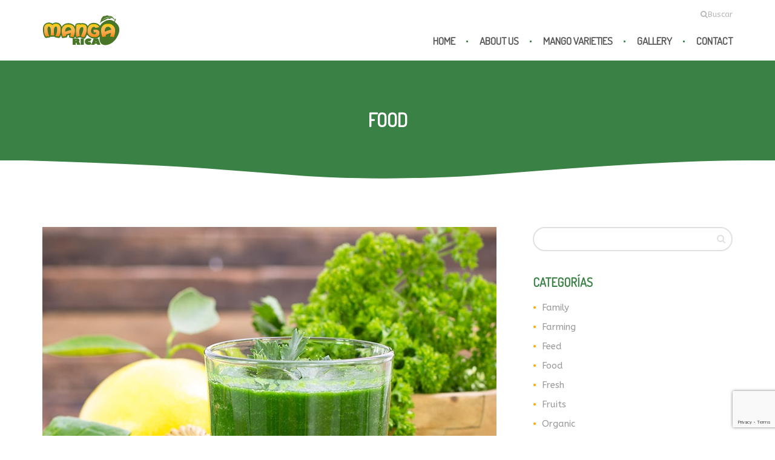

--- FILE ---
content_type: text/html; charset=UTF-8
request_url: https://mangarica.com/category/food/
body_size: 15083
content:

<!doctype html>
<html lang="es">
<head>
	<meta charset="UTF-8" />
	<meta name="viewport" content="width=device-width, initial-scale=1.0" />
	<meta http-equiv="X-UA-Compatible" content="IE=edge" />
	<link rel="profile" href="http://gmpg.org/xfn/11" />
	<link rel="pingback" href="https://mangarica.com/xmlrpc.php" />

			
			
	<title>Food &#8211; Manga Rica</title>
<meta name='robots' content='max-image-preview:large' />
	<style>img:is([sizes="auto" i], [sizes^="auto," i]) { contain-intrinsic-size: 3000px 1500px }</style>
	<link rel='dns-prefetch' href='//fonts.googleapis.com' />
<link rel="alternate" type="application/rss+xml" title="Manga Rica &raquo; Feed" href="https://mangarica.com/feed/" />
<link rel="alternate" type="application/rss+xml" title="Manga Rica &raquo; RSS de los comentarios" href="https://mangarica.com/comments/feed/" />
<link rel="alternate" type="application/rss+xml" title="Manga Rica &raquo; Food RSS de la categoría" href="https://mangarica.com/category/food/feed/" />
<script type="text/javascript">
/* <![CDATA[ */
window._wpemojiSettings = {"baseUrl":"https:\/\/s.w.org\/images\/core\/emoji\/16.0.1\/72x72\/","ext":".png","svgUrl":"https:\/\/s.w.org\/images\/core\/emoji\/16.0.1\/svg\/","svgExt":".svg","source":{"concatemoji":"https:\/\/mangarica.com\/wp-includes\/js\/wp-emoji-release.min.js?ver=6.8.3"}};
/*! This file is auto-generated */
!function(s,n){var o,i,e;function c(e){try{var t={supportTests:e,timestamp:(new Date).valueOf()};sessionStorage.setItem(o,JSON.stringify(t))}catch(e){}}function p(e,t,n){e.clearRect(0,0,e.canvas.width,e.canvas.height),e.fillText(t,0,0);var t=new Uint32Array(e.getImageData(0,0,e.canvas.width,e.canvas.height).data),a=(e.clearRect(0,0,e.canvas.width,e.canvas.height),e.fillText(n,0,0),new Uint32Array(e.getImageData(0,0,e.canvas.width,e.canvas.height).data));return t.every(function(e,t){return e===a[t]})}function u(e,t){e.clearRect(0,0,e.canvas.width,e.canvas.height),e.fillText(t,0,0);for(var n=e.getImageData(16,16,1,1),a=0;a<n.data.length;a++)if(0!==n.data[a])return!1;return!0}function f(e,t,n,a){switch(t){case"flag":return n(e,"\ud83c\udff3\ufe0f\u200d\u26a7\ufe0f","\ud83c\udff3\ufe0f\u200b\u26a7\ufe0f")?!1:!n(e,"\ud83c\udde8\ud83c\uddf6","\ud83c\udde8\u200b\ud83c\uddf6")&&!n(e,"\ud83c\udff4\udb40\udc67\udb40\udc62\udb40\udc65\udb40\udc6e\udb40\udc67\udb40\udc7f","\ud83c\udff4\u200b\udb40\udc67\u200b\udb40\udc62\u200b\udb40\udc65\u200b\udb40\udc6e\u200b\udb40\udc67\u200b\udb40\udc7f");case"emoji":return!a(e,"\ud83e\udedf")}return!1}function g(e,t,n,a){var r="undefined"!=typeof WorkerGlobalScope&&self instanceof WorkerGlobalScope?new OffscreenCanvas(300,150):s.createElement("canvas"),o=r.getContext("2d",{willReadFrequently:!0}),i=(o.textBaseline="top",o.font="600 32px Arial",{});return e.forEach(function(e){i[e]=t(o,e,n,a)}),i}function t(e){var t=s.createElement("script");t.src=e,t.defer=!0,s.head.appendChild(t)}"undefined"!=typeof Promise&&(o="wpEmojiSettingsSupports",i=["flag","emoji"],n.supports={everything:!0,everythingExceptFlag:!0},e=new Promise(function(e){s.addEventListener("DOMContentLoaded",e,{once:!0})}),new Promise(function(t){var n=function(){try{var e=JSON.parse(sessionStorage.getItem(o));if("object"==typeof e&&"number"==typeof e.timestamp&&(new Date).valueOf()<e.timestamp+604800&&"object"==typeof e.supportTests)return e.supportTests}catch(e){}return null}();if(!n){if("undefined"!=typeof Worker&&"undefined"!=typeof OffscreenCanvas&&"undefined"!=typeof URL&&URL.createObjectURL&&"undefined"!=typeof Blob)try{var e="postMessage("+g.toString()+"("+[JSON.stringify(i),f.toString(),p.toString(),u.toString()].join(",")+"));",a=new Blob([e],{type:"text/javascript"}),r=new Worker(URL.createObjectURL(a),{name:"wpTestEmojiSupports"});return void(r.onmessage=function(e){c(n=e.data),r.terminate(),t(n)})}catch(e){}c(n=g(i,f,p,u))}t(n)}).then(function(e){for(var t in e)n.supports[t]=e[t],n.supports.everything=n.supports.everything&&n.supports[t],"flag"!==t&&(n.supports.everythingExceptFlag=n.supports.everythingExceptFlag&&n.supports[t]);n.supports.everythingExceptFlag=n.supports.everythingExceptFlag&&!n.supports.flag,n.DOMReady=!1,n.readyCallback=function(){n.DOMReady=!0}}).then(function(){return e}).then(function(){var e;n.supports.everything||(n.readyCallback(),(e=n.source||{}).concatemoji?t(e.concatemoji):e.wpemoji&&e.twemoji&&(t(e.twemoji),t(e.wpemoji)))}))}((window,document),window._wpemojiSettings);
/* ]]> */
</script>
<style id='wp-emoji-styles-inline-css' type='text/css'>

	img.wp-smiley, img.emoji {
		display: inline !important;
		border: none !important;
		box-shadow: none !important;
		height: 1em !important;
		width: 1em !important;
		margin: 0 0.07em !important;
		vertical-align: -0.1em !important;
		background: none !important;
		padding: 0 !important;
	}
</style>
<link rel='stylesheet' id='wp-block-library-css' href='https://mangarica.com/wp-includes/css/dist/block-library/style.min.css?ver=6.8.3' type='text/css' media='all' />
<style id='classic-theme-styles-inline-css' type='text/css'>
/*! This file is auto-generated */
.wp-block-button__link{color:#fff;background-color:#32373c;border-radius:9999px;box-shadow:none;text-decoration:none;padding:calc(.667em + 2px) calc(1.333em + 2px);font-size:1.125em}.wp-block-file__button{background:#32373c;color:#fff;text-decoration:none}
</style>
<style id='global-styles-inline-css' type='text/css'>
:root{--wp--preset--aspect-ratio--square: 1;--wp--preset--aspect-ratio--4-3: 4/3;--wp--preset--aspect-ratio--3-4: 3/4;--wp--preset--aspect-ratio--3-2: 3/2;--wp--preset--aspect-ratio--2-3: 2/3;--wp--preset--aspect-ratio--16-9: 16/9;--wp--preset--aspect-ratio--9-16: 9/16;--wp--preset--color--black: #000000;--wp--preset--color--cyan-bluish-gray: #abb8c3;--wp--preset--color--white: #ffffff;--wp--preset--color--pale-pink: #f78da7;--wp--preset--color--vivid-red: #cf2e2e;--wp--preset--color--luminous-vivid-orange: #ff6900;--wp--preset--color--luminous-vivid-amber: #fcb900;--wp--preset--color--light-green-cyan: #7bdcb5;--wp--preset--color--vivid-green-cyan: #00d084;--wp--preset--color--pale-cyan-blue: #8ed1fc;--wp--preset--color--vivid-cyan-blue: #0693e3;--wp--preset--color--vivid-purple: #9b51e0;--wp--preset--gradient--vivid-cyan-blue-to-vivid-purple: linear-gradient(135deg,rgba(6,147,227,1) 0%,rgb(155,81,224) 100%);--wp--preset--gradient--light-green-cyan-to-vivid-green-cyan: linear-gradient(135deg,rgb(122,220,180) 0%,rgb(0,208,130) 100%);--wp--preset--gradient--luminous-vivid-amber-to-luminous-vivid-orange: linear-gradient(135deg,rgba(252,185,0,1) 0%,rgba(255,105,0,1) 100%);--wp--preset--gradient--luminous-vivid-orange-to-vivid-red: linear-gradient(135deg,rgba(255,105,0,1) 0%,rgb(207,46,46) 100%);--wp--preset--gradient--very-light-gray-to-cyan-bluish-gray: linear-gradient(135deg,rgb(238,238,238) 0%,rgb(169,184,195) 100%);--wp--preset--gradient--cool-to-warm-spectrum: linear-gradient(135deg,rgb(74,234,220) 0%,rgb(151,120,209) 20%,rgb(207,42,186) 40%,rgb(238,44,130) 60%,rgb(251,105,98) 80%,rgb(254,248,76) 100%);--wp--preset--gradient--blush-light-purple: linear-gradient(135deg,rgb(255,206,236) 0%,rgb(152,150,240) 100%);--wp--preset--gradient--blush-bordeaux: linear-gradient(135deg,rgb(254,205,165) 0%,rgb(254,45,45) 50%,rgb(107,0,62) 100%);--wp--preset--gradient--luminous-dusk: linear-gradient(135deg,rgb(255,203,112) 0%,rgb(199,81,192) 50%,rgb(65,88,208) 100%);--wp--preset--gradient--pale-ocean: linear-gradient(135deg,rgb(255,245,203) 0%,rgb(182,227,212) 50%,rgb(51,167,181) 100%);--wp--preset--gradient--electric-grass: linear-gradient(135deg,rgb(202,248,128) 0%,rgb(113,206,126) 100%);--wp--preset--gradient--midnight: linear-gradient(135deg,rgb(2,3,129) 0%,rgb(40,116,252) 100%);--wp--preset--font-size--small: 13px;--wp--preset--font-size--medium: 20px;--wp--preset--font-size--large: 36px;--wp--preset--font-size--x-large: 42px;--wp--preset--spacing--20: 0.44rem;--wp--preset--spacing--30: 0.67rem;--wp--preset--spacing--40: 1rem;--wp--preset--spacing--50: 1.5rem;--wp--preset--spacing--60: 2.25rem;--wp--preset--spacing--70: 3.38rem;--wp--preset--spacing--80: 5.06rem;--wp--preset--shadow--natural: 6px 6px 9px rgba(0, 0, 0, 0.2);--wp--preset--shadow--deep: 12px 12px 50px rgba(0, 0, 0, 0.4);--wp--preset--shadow--sharp: 6px 6px 0px rgba(0, 0, 0, 0.2);--wp--preset--shadow--outlined: 6px 6px 0px -3px rgba(255, 255, 255, 1), 6px 6px rgba(0, 0, 0, 1);--wp--preset--shadow--crisp: 6px 6px 0px rgba(0, 0, 0, 1);}:where(.is-layout-flex){gap: 0.5em;}:where(.is-layout-grid){gap: 0.5em;}body .is-layout-flex{display: flex;}.is-layout-flex{flex-wrap: wrap;align-items: center;}.is-layout-flex > :is(*, div){margin: 0;}body .is-layout-grid{display: grid;}.is-layout-grid > :is(*, div){margin: 0;}:where(.wp-block-columns.is-layout-flex){gap: 2em;}:where(.wp-block-columns.is-layout-grid){gap: 2em;}:where(.wp-block-post-template.is-layout-flex){gap: 1.25em;}:where(.wp-block-post-template.is-layout-grid){gap: 1.25em;}.has-black-color{color: var(--wp--preset--color--black) !important;}.has-cyan-bluish-gray-color{color: var(--wp--preset--color--cyan-bluish-gray) !important;}.has-white-color{color: var(--wp--preset--color--white) !important;}.has-pale-pink-color{color: var(--wp--preset--color--pale-pink) !important;}.has-vivid-red-color{color: var(--wp--preset--color--vivid-red) !important;}.has-luminous-vivid-orange-color{color: var(--wp--preset--color--luminous-vivid-orange) !important;}.has-luminous-vivid-amber-color{color: var(--wp--preset--color--luminous-vivid-amber) !important;}.has-light-green-cyan-color{color: var(--wp--preset--color--light-green-cyan) !important;}.has-vivid-green-cyan-color{color: var(--wp--preset--color--vivid-green-cyan) !important;}.has-pale-cyan-blue-color{color: var(--wp--preset--color--pale-cyan-blue) !important;}.has-vivid-cyan-blue-color{color: var(--wp--preset--color--vivid-cyan-blue) !important;}.has-vivid-purple-color{color: var(--wp--preset--color--vivid-purple) !important;}.has-black-background-color{background-color: var(--wp--preset--color--black) !important;}.has-cyan-bluish-gray-background-color{background-color: var(--wp--preset--color--cyan-bluish-gray) !important;}.has-white-background-color{background-color: var(--wp--preset--color--white) !important;}.has-pale-pink-background-color{background-color: var(--wp--preset--color--pale-pink) !important;}.has-vivid-red-background-color{background-color: var(--wp--preset--color--vivid-red) !important;}.has-luminous-vivid-orange-background-color{background-color: var(--wp--preset--color--luminous-vivid-orange) !important;}.has-luminous-vivid-amber-background-color{background-color: var(--wp--preset--color--luminous-vivid-amber) !important;}.has-light-green-cyan-background-color{background-color: var(--wp--preset--color--light-green-cyan) !important;}.has-vivid-green-cyan-background-color{background-color: var(--wp--preset--color--vivid-green-cyan) !important;}.has-pale-cyan-blue-background-color{background-color: var(--wp--preset--color--pale-cyan-blue) !important;}.has-vivid-cyan-blue-background-color{background-color: var(--wp--preset--color--vivid-cyan-blue) !important;}.has-vivid-purple-background-color{background-color: var(--wp--preset--color--vivid-purple) !important;}.has-black-border-color{border-color: var(--wp--preset--color--black) !important;}.has-cyan-bluish-gray-border-color{border-color: var(--wp--preset--color--cyan-bluish-gray) !important;}.has-white-border-color{border-color: var(--wp--preset--color--white) !important;}.has-pale-pink-border-color{border-color: var(--wp--preset--color--pale-pink) !important;}.has-vivid-red-border-color{border-color: var(--wp--preset--color--vivid-red) !important;}.has-luminous-vivid-orange-border-color{border-color: var(--wp--preset--color--luminous-vivid-orange) !important;}.has-luminous-vivid-amber-border-color{border-color: var(--wp--preset--color--luminous-vivid-amber) !important;}.has-light-green-cyan-border-color{border-color: var(--wp--preset--color--light-green-cyan) !important;}.has-vivid-green-cyan-border-color{border-color: var(--wp--preset--color--vivid-green-cyan) !important;}.has-pale-cyan-blue-border-color{border-color: var(--wp--preset--color--pale-cyan-blue) !important;}.has-vivid-cyan-blue-border-color{border-color: var(--wp--preset--color--vivid-cyan-blue) !important;}.has-vivid-purple-border-color{border-color: var(--wp--preset--color--vivid-purple) !important;}.has-vivid-cyan-blue-to-vivid-purple-gradient-background{background: var(--wp--preset--gradient--vivid-cyan-blue-to-vivid-purple) !important;}.has-light-green-cyan-to-vivid-green-cyan-gradient-background{background: var(--wp--preset--gradient--light-green-cyan-to-vivid-green-cyan) !important;}.has-luminous-vivid-amber-to-luminous-vivid-orange-gradient-background{background: var(--wp--preset--gradient--luminous-vivid-amber-to-luminous-vivid-orange) !important;}.has-luminous-vivid-orange-to-vivid-red-gradient-background{background: var(--wp--preset--gradient--luminous-vivid-orange-to-vivid-red) !important;}.has-very-light-gray-to-cyan-bluish-gray-gradient-background{background: var(--wp--preset--gradient--very-light-gray-to-cyan-bluish-gray) !important;}.has-cool-to-warm-spectrum-gradient-background{background: var(--wp--preset--gradient--cool-to-warm-spectrum) !important;}.has-blush-light-purple-gradient-background{background: var(--wp--preset--gradient--blush-light-purple) !important;}.has-blush-bordeaux-gradient-background{background: var(--wp--preset--gradient--blush-bordeaux) !important;}.has-luminous-dusk-gradient-background{background: var(--wp--preset--gradient--luminous-dusk) !important;}.has-pale-ocean-gradient-background{background: var(--wp--preset--gradient--pale-ocean) !important;}.has-electric-grass-gradient-background{background: var(--wp--preset--gradient--electric-grass) !important;}.has-midnight-gradient-background{background: var(--wp--preset--gradient--midnight) !important;}.has-small-font-size{font-size: var(--wp--preset--font-size--small) !important;}.has-medium-font-size{font-size: var(--wp--preset--font-size--medium) !important;}.has-large-font-size{font-size: var(--wp--preset--font-size--large) !important;}.has-x-large-font-size{font-size: var(--wp--preset--font-size--x-large) !important;}
:where(.wp-block-post-template.is-layout-flex){gap: 1.25em;}:where(.wp-block-post-template.is-layout-grid){gap: 1.25em;}
:where(.wp-block-columns.is-layout-flex){gap: 2em;}:where(.wp-block-columns.is-layout-grid){gap: 2em;}
:root :where(.wp-block-pullquote){font-size: 1.5em;line-height: 1.6;}
</style>
<link rel='stylesheet' id='slick-style-css' href='https://mangarica.com/wp-content/plugins/amy-testimonials/assets/css/vendor/slick.css?ver=6.8.3' type='text/css' media='all' />
<link rel='stylesheet' id='slick-theme-css' href='https://mangarica.com/wp-content/plugins/amy-testimonials/assets/css/vendor/slick-theme.css?ver=6.8.3' type='text/css' media='all' />
<link rel='stylesheet' id='fancybox-css' href='https://mangarica.com/wp-content/plugins/amy-testimonials/assets/css/vendor/jquery.fancybox.css?ver=6.8.3' type='text/css' media='all' />
<link rel='stylesheet' id='amy-testimonial-style-css' href='https://mangarica.com/wp-content/plugins/amy-testimonials/assets/css/style.css?ver=6.8.3' type='text/css' media='all' />
<link rel='stylesheet' id='amy-user-style-css' href='https://mangarica.com/wp-content/plugins/amy-user/assets/css/style.css?ver=6.8.3' type='text/css' media='all' />
<link rel='stylesheet' id='contact-form-7-css' href='https://mangarica.com/wp-content/plugins/contact-form-7/includes/css/styles.css?ver=6.1.3' type='text/css' media='all' />
<link rel='stylesheet' id='amy-organic-web-fonts-css' href='//fonts.googleapis.com/css?family=ABeeZee%3A400%7CDosis%3A400&#038;subset=latin&#038;ver=1.0.0' type='text/css' media='all' />
<link rel='stylesheet' id='font-awesome-css' href='https://mangarica.com/wp-content/plugins/js_composer/assets/lib/bower/font-awesome/css/font-awesome.min.css?ver=5.4.5' type='text/css' media='all' />
<link rel='stylesheet' id='animate-css' href='https://mangarica.com/wp-content/themes/amy-organic/css/vendor/animate.css?ver=1.0.0' type='text/css' media='all' />
<link rel='stylesheet' id='amy-organic-style-css' href='https://mangarica.com/wp-content/themes/amy-organic/css/style.css?ver=1.0.0' type='text/css' media='all' />
<style id='amy-organic-style-inline-css' type='text/css'>
#amy-site-logo img { padding-top: 5px; padding-bottom: 5px; }
#amy-site-nav > ul > li > .amy-link, #amy-site-logo a { line-height: 100px; }
#amy-site-nav > ul > li > .amy-link:before { top: 50px; }
.amy-top-bar-right-float #amy-site-nav > ul > li > .amy-link, .amy-top-bar-float #amy-site-nav > ul > li > .amy-link { line-height: 64px; }
.amy-top-bar-right-float #amy-site-nav > ul > li > .amy-link:before, .amy-top-bar-float #amy-site-nav > ul > li > .amy-link:before { top: 30.5px; }
#page-header { background-image: url(http://mangarica.buzz.cr/wp-content/uploads/2017/12/manga-rica-background.png); background-repeat: no-repeat; background-position: center center; background-size: initial; background-color: #398145; }
body { font-family: "ABeeZee", Arial, sans-serif;font-size: 15px;font-style: normal;font-weight: 400; }
.box-phone { font-family: "Dosis", Arial, sans-serif;font-size: 16;font-style: normal;font-weight: 400; }
@media (max-width: 990px) {
#amy-site-nav { display: none; }
#amy-top-bar { display: none; }
#amy-menu-toggle { display: block; }
#amy-site-logo a { line-height: 80px; }
}

</style>
<link rel='stylesheet' id='bsf-Defaults-css' href='https://mangarica.com/wp-content/uploads/smile_fonts/Defaults/Defaults.css?ver=6.8.3' type='text/css' media='all' />
<script type="text/javascript" src="https://mangarica.com/wp-includes/js/jquery/jquery.min.js?ver=3.7.1" id="jquery-core-js"></script>
<script type="text/javascript" src="https://mangarica.com/wp-includes/js/jquery/jquery-migrate.min.js?ver=3.4.1" id="jquery-migrate-js"></script>
<script type="text/javascript" src="https://mangarica.com/wp-content/themes/amy-organic/js/vendor/jquery.easing.js?ver=1.4.0" id="jquery-easing-js"></script>
<script type="text/javascript" src="https://mangarica.com/wp-content/themes/amy-organic/js/vendor/superfish.js?ver=1.7.9" id="jquery-superfish-js"></script>
<script type="text/javascript" src="https://mangarica.com/wp-content/themes/amy-organic/js/vendor/imagesloaded.pkgd.js?ver=4.1.1" id="imagesloaded-pkgd-js"></script>
<script type="text/javascript" src="https://mangarica.com/wp-content/themes/amy-organic/js/vendor/isotope.pkgd.js?ver=3.0.1" id="isotope-pkgd-js"></script>
<script type="text/javascript" src="https://mangarica.com/wp-content/themes/amy-organic/js/vendor/amyui-fancy-select.js?ver=1.0.0" id="amyui-fancy-select-js"></script>
<script type="text/javascript" src="https://mangarica.com/wp-content/themes/amy-organic/js/vendor/amyui-number-input.js?ver=1.0.0" id="amyui-number-input-js"></script>
<script type="text/javascript" src="https://mangarica.com/wp-content/themes/amy-organic/js/vendor/jquery.countdown.min.js?ver=2.2.0" id="jquery-countdown-js"></script>
<script type="text/javascript" src="https://mangarica.com/wp-content/themes/amy-organic/js/vendor/headroom.min.js?ver=0.9.3" id="headroom-js"></script>
<script type="text/javascript" src="https://mangarica.com/wp-content/themes/amy-organic/js/vendor/jquery.headroom.js?ver=1.0.0" id="jquery-headroom-js"></script>
<script type="text/javascript" id="amy-organic-script-js-extra">
/* <![CDATA[ */
var amy_script = {"ajax_url":"https:\/\/mangarica.com\/wp-admin\/admin-ajax.php","viewport":"990","is_sticky":"1"};
/* ]]> */
</script>
<script type="text/javascript" src="https://mangarica.com/wp-content/themes/amy-organic/js/theme.js?ver=1.0.0" id="amy-organic-script-js"></script>
<link rel="https://api.w.org/" href="https://mangarica.com/wp-json/" /><link rel="alternate" title="JSON" type="application/json" href="https://mangarica.com/wp-json/wp/v2/categories/19" /><link rel="EditURI" type="application/rsd+xml" title="RSD" href="https://mangarica.com/xmlrpc.php?rsd" />
<meta name="generator" content="WordPress 6.8.3" />
		<script type="text/javascript">
				(function(c,l,a,r,i,t,y){
					c[a]=c[a]||function(){(c[a].q=c[a].q||[]).push(arguments)};t=l.createElement(r);t.async=1;
					t.src="https://www.clarity.ms/tag/"+i+"?ref=wordpress";y=l.getElementsByTagName(r)[0];y.parentNode.insertBefore(t,y);
				})(window, document, "clarity", "script", "q8b2tebdyd");
		</script>
		<style type="text/css">.recentcomments a{display:inline !important;padding:0 !important;margin:0 !important;}</style><meta name="generator" content="Powered by WPBakery Page Builder - drag and drop page builder for WordPress."/>
<!--[if lte IE 9]><link rel="stylesheet" type="text/css" href="https://mangarica.com/wp-content/plugins/js_composer/assets/css/vc_lte_ie9.min.css" media="screen"><![endif]--><meta name="generator" content="Powered by Slider Revolution 6.7.8 - responsive, Mobile-Friendly Slider Plugin for WordPress with comfortable drag and drop interface." />
<script>function setREVStartSize(e){
			//window.requestAnimationFrame(function() {
				window.RSIW = window.RSIW===undefined ? window.innerWidth : window.RSIW;
				window.RSIH = window.RSIH===undefined ? window.innerHeight : window.RSIH;
				try {
					var pw = document.getElementById(e.c).parentNode.offsetWidth,
						newh;
					pw = pw===0 || isNaN(pw) || (e.l=="fullwidth" || e.layout=="fullwidth") ? window.RSIW : pw;
					e.tabw = e.tabw===undefined ? 0 : parseInt(e.tabw);
					e.thumbw = e.thumbw===undefined ? 0 : parseInt(e.thumbw);
					e.tabh = e.tabh===undefined ? 0 : parseInt(e.tabh);
					e.thumbh = e.thumbh===undefined ? 0 : parseInt(e.thumbh);
					e.tabhide = e.tabhide===undefined ? 0 : parseInt(e.tabhide);
					e.thumbhide = e.thumbhide===undefined ? 0 : parseInt(e.thumbhide);
					e.mh = e.mh===undefined || e.mh=="" || e.mh==="auto" ? 0 : parseInt(e.mh,0);
					if(e.layout==="fullscreen" || e.l==="fullscreen")
						newh = Math.max(e.mh,window.RSIH);
					else{
						e.gw = Array.isArray(e.gw) ? e.gw : [e.gw];
						for (var i in e.rl) if (e.gw[i]===undefined || e.gw[i]===0) e.gw[i] = e.gw[i-1];
						e.gh = e.el===undefined || e.el==="" || (Array.isArray(e.el) && e.el.length==0)? e.gh : e.el;
						e.gh = Array.isArray(e.gh) ? e.gh : [e.gh];
						for (var i in e.rl) if (e.gh[i]===undefined || e.gh[i]===0) e.gh[i] = e.gh[i-1];
											
						var nl = new Array(e.rl.length),
							ix = 0,
							sl;
						e.tabw = e.tabhide>=pw ? 0 : e.tabw;
						e.thumbw = e.thumbhide>=pw ? 0 : e.thumbw;
						e.tabh = e.tabhide>=pw ? 0 : e.tabh;
						e.thumbh = e.thumbhide>=pw ? 0 : e.thumbh;
						for (var i in e.rl) nl[i] = e.rl[i]<window.RSIW ? 0 : e.rl[i];
						sl = nl[0];
						for (var i in nl) if (sl>nl[i] && nl[i]>0) { sl = nl[i]; ix=i;}
						var m = pw>(e.gw[ix]+e.tabw+e.thumbw) ? 1 : (pw-(e.tabw+e.thumbw)) / (e.gw[ix]);
						newh =  (e.gh[ix] * m) + (e.tabh + e.thumbh);
					}
					var el = document.getElementById(e.c);
					if (el!==null && el) el.style.height = newh+"px";
					el = document.getElementById(e.c+"_wrapper");
					if (el!==null && el) {
						el.style.height = newh+"px";
						el.style.display = "block";
					}
				} catch(e){
					console.log("Failure at Presize of Slider:" + e)
				}
			//});
		  };</script>
<noscript><style type="text/css"> .wpb_animate_when_almost_visible { opacity: 1; }</style></noscript></head>

<body class="archive category category-food category-19 wp-theme-amy-organic amy-left-logo amy-float-menu amy-top-bar-float wpb-js-composer js-comp-ver-5.4.5 vc_responsive">
	<div id="page" class="hfeed site">
		
			<div id="amy-top-bar">
				<div class="container">
					<div class="amy-inner">
																		
			<div class="amy-top-bar-right">
												<div class="amy-module amy-module-search " style="">
											<div class="amy-top-modal"><a href="#" class="amy-top-modal-trigger" data-trigger-event="click"><i class="fa fa-search"></i>Buscar</a><div class="amy-top-modal-content">
<form action="https://mangarica.com/" id="searchform" name="searchform" class="search-form" method="get">
	<input type="text" name="s" class="search-field" placeholder="" />
	<button type="submit" class="fa fa-search"></button>
</form>
</div></div>									</div>
									</div>

								</div>
				</div>
			</div>

					
<!-- begin header -->
<header id="masthead" class="site-header  ">
	<div class="container">
		<div class="amy-inner">

			<!-- begin logo -->
			<div id="amy-site-logo">

	<a href="https://mangarica.com/" >
<img class="amy-logo amy-logo1x" src="https://mangarica.com/wp-content/uploads/2017/12/logo-03.png" alt="Manga Rica" />


</a>

</div>			<!-- end logo -->

						<!-- begin main menu -->
			<nav id="amy-site-nav">
<ul id="menu-main-menu" class="main-navigation sf-menu"><li id="menu-item-101" class="menu-item menu-item-type-post_type menu-item-object-page menu-item-home menu-item-101 amy-depth-0"><a href="https://mangarica.com/" class="amy-link amy-link-depth-0 amy-sticky-item">Home</a></li>
<li id="menu-item-104" class="menu-item menu-item-type-post_type menu-item-object-page menu-item-104 amy-depth-0"><a href="https://mangarica.com/about-us/" class="amy-link amy-link-depth-0 amy-sticky-item">About Us</a></li>
<li id="menu-item-310" class="menu-item menu-item-type-post_type menu-item-object-page menu-item-310 amy-depth-0"><a href="https://mangarica.com/mango-varieties/" class="amy-link amy-link-depth-0 amy-sticky-item">Mango varieties</a></li>
<li id="menu-item-175" class="menu-item menu-item-type-post_type menu-item-object-page menu-item-175 amy-depth-0"><a href="https://mangarica.com/gallery/" class="amy-link amy-link-depth-0 amy-sticky-item">Gallery</a></li>
<li id="menu-item-105" class="menu-item menu-item-type-post_type menu-item-object-page menu-item-105 amy-depth-0"><a href="https://mangarica.com/contact-us/" class="amy-link amy-link-depth-0 amy-sticky-item">Contact</a></li>
</ul>
</nav>			<!-- end main menu -->

			<div id="amy-menu-toggle"><a><span></span></a></div>		</div>
	</div>
</header>
<!-- end header -->

		<div id="amy-navigation-mobile">
	<div class="container">
		<div class="amy-menu-wrapper">
<div class="menu-main-menu-container"><ul id="menu-main-menu-1" class="menu"><li class="menu-item menu-item-type-post_type menu-item-object-page menu-item-home menu-item-101"><a href="https://mangarica.com/">Home</a></li>
<li class="menu-item menu-item-type-post_type menu-item-object-page menu-item-104"><a href="https://mangarica.com/about-us/">About Us</a></li>
<li class="menu-item menu-item-type-post_type menu-item-object-page menu-item-310"><a href="https://mangarica.com/mango-varieties/">Mango varieties</a></li>
<li class="menu-item menu-item-type-post_type menu-item-object-page menu-item-175"><a href="https://mangarica.com/gallery/">Gallery</a></li>
<li class="menu-item menu-item-type-post_type menu-item-object-page menu-item-105"><a href="https://mangarica.com/contact-us/">Contact</a></li>
</ul></div>
		</div>
	</div>
</div>
		<div id="main">
			<div id="content" class="site-content">


<section id="page-header" class="lg-padding amy-section-curved">
	<div class="container">
		<h1 class="page-title">
			Food		</h1>

			</div>
</section>

<section class="main-content md-padding page-layout-right blog-default blog-layout-default">
	<div class="container">
		<div class="row">
			
				<div class="col-md-8">
					<div class="page-content">
													
<article id="post-44" class="post-44 post type-post status-publish format-standard has-post-thumbnail hentry category-food category-fresh category-sin-categoria tag-feed tag-food">
	<div class="entry-image"><a class="post-thumbnail" href="https://mangarica.com/top-5-fruits-for-your-great-health/" aria-hidden="true"><img width="750" height="812" src="https://mangarica.com/wp-content/uploads/2017/12/image_44.jpg" class="attachment-full size-full wp-post-image" alt="" decoding="async" fetchpriority="high" srcset="https://mangarica.com/wp-content/uploads/2017/12/image_44.jpg 750w, https://mangarica.com/wp-content/uploads/2017/12/image_44-277x300.jpg 277w" sizes="(max-width: 750px) 100vw, 750px" /></a></div>
	<header class="entry-header">
		<h2 class="entry-title"><a href="https://mangarica.com/top-5-fruits-for-your-great-health/" rel="bookmark">Top 5 Fruits For Your Great Health</a></h2>
		<div class="entry-meta">
			<span class="entry-author-link author vcard"><a class="url fn n" href="https://mangarica.com/author/mangarica/">MangaRica</a></span><span class="entry-date"><a href="https://mangarica.com/top-5-fruits-for-your-great-health/">12 diciembre, 2017</a></span><span class="entry-cat-links"><a href="https://mangarica.com/category/food/" rel="category tag">Food</a>, <a href="https://mangarica.com/category/fresh/" rel="category tag">Fresh</a>, <a href="https://mangarica.com/category/sin-categoria/" rel="category tag">Sin categoría</a></span><span class="entry-comments-link"><a href="https://mangarica.com/top-5-fruits-for-your-great-health/#comments">3 Comments</a></span>		</div>
	</header>

			<div class="entry-content">
			<p>At vero eos et accusamus et iusto odio dignissimos ducimus qui blanditiis praesentium voluptatum deleniti atque corrupti quos dolores et &hellip;<span class="entry-read-more"><a href="https://mangarica.com/top-5-fruits-for-your-great-health/" class="button">Read More</a></span></p>

					</div>
	
	</article>

<article id="post-46" class="post-46 post type-post status-publish format-standard has-post-thumbnail hentry category-food category-organic category-sin-categoria tag-family tag-farming">
	<div class="entry-image"><a class="post-thumbnail" href="https://mangarica.com/good-food-for-your-health/" aria-hidden="true"><img width="750" height="626" src="https://mangarica.com/wp-content/uploads/2017/12/image_39.jpg" class="attachment-full size-full wp-post-image" alt="" decoding="async" srcset="https://mangarica.com/wp-content/uploads/2017/12/image_39.jpg 750w, https://mangarica.com/wp-content/uploads/2017/12/image_39-300x250.jpg 300w, https://mangarica.com/wp-content/uploads/2017/12/image_39-264x221.jpg 264w" sizes="(max-width: 750px) 100vw, 750px" /></a></div>
	<header class="entry-header">
		<h2 class="entry-title"><a href="https://mangarica.com/good-food-for-your-health/" rel="bookmark">Good Food For Your Health</a></h2>
		<div class="entry-meta">
			<span class="entry-author-link author vcard"><a class="url fn n" href="https://mangarica.com/author/mangarica/">MangaRica</a></span><span class="entry-date"><a href="https://mangarica.com/good-food-for-your-health/">12 diciembre, 2017</a></span><span class="entry-cat-links"><a href="https://mangarica.com/category/food/" rel="category tag">Food</a>, <a href="https://mangarica.com/category/organic/" rel="category tag">Organic</a>, <a href="https://mangarica.com/category/sin-categoria/" rel="category tag">Sin categoría</a></span><span class="entry-comments-link"><a href="https://mangarica.com/good-food-for-your-health/#respond">0 Comment</a></span>		</div>
	</header>

			<div class="entry-content">
			<p>Sed ut perspiciatis unde omnis iste natus error sit voluptatem accusantium doloremque laudantium, totam rem aperiam, eaque ipsa quae ab &hellip;<span class="entry-read-more"><a href="https://mangarica.com/good-food-for-your-health/" class="button">Read More</a></span></p>

					</div>
	
	</article>

<article id="post-49" class="post-49 post type-post status-publish format-standard has-post-thumbnail hentry category-farming category-food category-sin-categoria tag-farming tag-food">
	<div class="entry-image"><a class="post-thumbnail" href="https://mangarica.com/tomatoes-in-the-organic-farm/" aria-hidden="true"><img width="750" height="626" src="https://mangarica.com/wp-content/uploads/2017/12/image_39.jpg" class="attachment-full size-full wp-post-image" alt="" decoding="async" srcset="https://mangarica.com/wp-content/uploads/2017/12/image_39.jpg 750w, https://mangarica.com/wp-content/uploads/2017/12/image_39-300x250.jpg 300w, https://mangarica.com/wp-content/uploads/2017/12/image_39-264x221.jpg 264w" sizes="(max-width: 750px) 100vw, 750px" /></a></div>
	<header class="entry-header">
		<h2 class="entry-title"><a href="https://mangarica.com/tomatoes-in-the-organic-farm/" rel="bookmark">Tomatoes In The Organic Farm</a></h2>
		<div class="entry-meta">
			<span class="entry-author-link author vcard"><a class="url fn n" href="https://mangarica.com/author/mangarica/">MangaRica</a></span><span class="entry-date"><a href="https://mangarica.com/tomatoes-in-the-organic-farm/">12 diciembre, 2017</a></span><span class="entry-cat-links"><a href="https://mangarica.com/category/farming/" rel="category tag">Farming</a>, <a href="https://mangarica.com/category/food/" rel="category tag">Food</a>, <a href="https://mangarica.com/category/sin-categoria/" rel="category tag">Sin categoría</a></span><span class="entry-comments-link"><a href="https://mangarica.com/tomatoes-in-the-organic-farm/#comments">4 Comments</a></span>		</div>
	</header>

			<div class="entry-content">
			<p>Sed ut perspiciatis unde omnis iste natus error sit voluptatem accusantium doloremque laudantium, totam rem aperiam, eaque ipsa quae ab &hellip;<span class="entry-read-more"><a href="https://mangarica.com/tomatoes-in-the-organic-farm/" class="button">Read More</a></span></p>

					</div>
	
	</article>

<article id="post-50" class="post-50 post type-post status-publish format-standard has-post-thumbnail hentry category-food category-fruits category-sin-categoria tag-fresh tag-organic">
	<div class="entry-image"><a class="post-thumbnail" href="https://mangarica.com/six-ways-to-have-a-healthy-body/" aria-hidden="true"><img width="750" height="478" src="https://mangarica.com/wp-content/uploads/2017/12/image_42.jpg" class="attachment-full size-full wp-post-image" alt="" decoding="async" loading="lazy" srcset="https://mangarica.com/wp-content/uploads/2017/12/image_42.jpg 750w, https://mangarica.com/wp-content/uploads/2017/12/image_42-300x191.jpg 300w, https://mangarica.com/wp-content/uploads/2017/12/image_42-362x230.jpg 362w" sizes="auto, (max-width: 750px) 100vw, 750px" /></a></div>
	<header class="entry-header">
		<h2 class="entry-title"><a href="https://mangarica.com/six-ways-to-have-a-healthy-body/" rel="bookmark">Six Ways To Have A Healthy Body</a></h2>
		<div class="entry-meta">
			<span class="entry-author-link author vcard"><a class="url fn n" href="https://mangarica.com/author/mangarica/">MangaRica</a></span><span class="entry-date"><a href="https://mangarica.com/six-ways-to-have-a-healthy-body/">12 diciembre, 2017</a></span><span class="entry-cat-links"><a href="https://mangarica.com/category/food/" rel="category tag">Food</a>, <a href="https://mangarica.com/category/fruits/" rel="category tag">Fruits</a>, <a href="https://mangarica.com/category/sin-categoria/" rel="category tag">Sin categoría</a></span><span class="entry-comments-link"><a href="https://mangarica.com/six-ways-to-have-a-healthy-body/#comments">3 Comments</a></span>		</div>
	</header>

			<div class="entry-content">
			<p>At vero eos et accusamus et iusto odio dignissimos ducimus qui blanditiis praesentium voluptatum deleniti atque corrupti quos dolores et &hellip;<span class="entry-read-more"><a href="https://mangarica.com/six-ways-to-have-a-healthy-body/" class="button">Read More</a></span></p>

					</div>
	
	</article>

<article id="post-37" class="post-37 post type-post status-publish format-standard has-post-thumbnail hentry category-farming category-food category-sin-categoria tag-feed">
	<div class="entry-image"><a class="post-thumbnail" href="https://mangarica.com/summer-stone-fruit-smoothie-recipe/" aria-hidden="true"><img width="750" height="812" src="https://mangarica.com/wp-content/uploads/2017/12/image_36.jpg" class="attachment-full size-full wp-post-image" alt="" decoding="async" loading="lazy" srcset="https://mangarica.com/wp-content/uploads/2017/12/image_36.jpg 750w, https://mangarica.com/wp-content/uploads/2017/12/image_36-277x300.jpg 277w" sizes="auto, (max-width: 750px) 100vw, 750px" /></a></div>
	<header class="entry-header">
		<h2 class="entry-title"><a href="https://mangarica.com/summer-stone-fruit-smoothie-recipe/" rel="bookmark">Summer Stone Fruit Smoothie Recipe</a></h2>
		<div class="entry-meta">
			<span class="entry-author-link author vcard"><a class="url fn n" href="https://mangarica.com/author/mangarica/">MangaRica</a></span><span class="entry-date"><a href="https://mangarica.com/summer-stone-fruit-smoothie-recipe/">12 diciembre, 2017</a></span><span class="entry-cat-links"><a href="https://mangarica.com/category/farming/" rel="category tag">Farming</a>, <a href="https://mangarica.com/category/food/" rel="category tag">Food</a>, <a href="https://mangarica.com/category/sin-categoria/" rel="category tag">Sin categoría</a></span><span class="entry-comments-link"><a href="https://mangarica.com/summer-stone-fruit-smoothie-recipe/#respond">0 Comment</a></span>		</div>
	</header>

			<div class="entry-content">
			<p>Sed ut perspiciatis unde omnis iste natus error sit voluptatem accusantium doloremque laudantium, totam rem aperiam, eaque ipsa quae ab &hellip;<span class="entry-read-more"><a href="https://mangarica.com/summer-stone-fruit-smoothie-recipe/" class="button">Read More</a></span></p>

					</div>
	
	</article>

<article id="post-38" class="post-38 post type-post status-publish format-standard has-post-thumbnail hentry category-food category-fresh category-organic category-sin-categoria tag-food">
	<div class="entry-image"><a class="post-thumbnail" href="https://mangarica.com/advantages-of-fresh-vegetable/" aria-hidden="true"><img width="750" height="812" src="https://mangarica.com/wp-content/uploads/2017/12/image_44.jpg" class="attachment-full size-full wp-post-image" alt="" decoding="async" loading="lazy" srcset="https://mangarica.com/wp-content/uploads/2017/12/image_44.jpg 750w, https://mangarica.com/wp-content/uploads/2017/12/image_44-277x300.jpg 277w" sizes="auto, (max-width: 750px) 100vw, 750px" /></a></div>
	<header class="entry-header">
		<h2 class="entry-title"><a href="https://mangarica.com/advantages-of-fresh-vegetable/" rel="bookmark">Advantages of fresh vegetable</a></h2>
		<div class="entry-meta">
			<span class="entry-author-link author vcard"><a class="url fn n" href="https://mangarica.com/author/mangarica/">MangaRica</a></span><span class="entry-date"><a href="https://mangarica.com/advantages-of-fresh-vegetable/">12 diciembre, 2017</a></span><span class="entry-cat-links"><a href="https://mangarica.com/category/food/" rel="category tag">Food</a>, <a href="https://mangarica.com/category/fresh/" rel="category tag">Fresh</a>, <a href="https://mangarica.com/category/organic/" rel="category tag">Organic</a>, <a href="https://mangarica.com/category/sin-categoria/" rel="category tag">Sin categoría</a></span><span class="entry-comments-link"><a href="https://mangarica.com/advantages-of-fresh-vegetable/#respond">0 Comment</a></span>		</div>
	</header>

			<div class="entry-content">
			<p>At vero eos et accusamus et iusto odio dignissimos ducimus qui blanditiis praesentium voluptatum deleniti atque corrupti quos dolores et &hellip;<span class="entry-read-more"><a href="https://mangarica.com/advantages-of-fresh-vegetable/" class="button">Read More</a></span></p>

					</div>
	
	</article>
<div class="amy-pagination"></div>						
					</div>
				</div>

							<div class="col-md-4 amy-sidebar-clear">
				<div class="page-sidebar sidebar-right">
					
<aside id="sidebar">
	<div class="amy-widget widget_search">
<form action="https://mangarica.com/" id="searchform" name="searchform" class="search-form" method="get">
	<input type="text" name="s" class="search-field" placeholder="" />
	<button type="submit" class="fa fa-search"></button>
</form>
<div class="clear"></div></div><div class="amy-widget widget_categories"><div class="amy-widget-title"><h4>Categorías</h4></div>
			<ul>
					<li class="cat-item cat-item-16"><a href="https://mangarica.com/category/family/">Family</a>
</li>
	<li class="cat-item cat-item-17"><a href="https://mangarica.com/category/farming/">Farming</a>
</li>
	<li class="cat-item cat-item-18"><a href="https://mangarica.com/category/feed/">Feed</a>
</li>
	<li class="cat-item cat-item-19 current-cat"><a aria-current="page" href="https://mangarica.com/category/food/">Food</a>
</li>
	<li class="cat-item cat-item-20"><a href="https://mangarica.com/category/fresh/">Fresh</a>
</li>
	<li class="cat-item cat-item-21"><a href="https://mangarica.com/category/fruits/">Fruits</a>
</li>
	<li class="cat-item cat-item-22"><a href="https://mangarica.com/category/organic/">Organic</a>
</li>
	<li class="cat-item cat-item-1"><a href="https://mangarica.com/category/sin-categoria/">Sin categoría</a>
</li>
	<li class="cat-item cat-item-15"><a href="https://mangarica.com/category/uncategorized/">Uncategorized</a>
</li>
			</ul>

			<div class="clear"></div></div><div class="amy-widget amy-widget-list"><div class="amy-widget amy-widget-list "><h4 class="amy-title amy-widget-title">RECENT POST</h4><div class="entry-item"><div class="entry-thumb"><img width="70" height="70" src="https://mangarica.com/wp-content/uploads/2017/12/image_44-150x150.jpg" class="attachment-70x96 size-70x96 wp-post-image" alt="" decoding="async" loading="lazy" srcset="https://mangarica.com/wp-content/uploads/2017/12/image_44-150x150.jpg 150w, https://mangarica.com/wp-content/uploads/2017/12/image_44-180x180.jpg 180w, https://mangarica.com/wp-content/uploads/2017/12/image_44-300x300.jpg 300w, https://mangarica.com/wp-content/uploads/2017/12/image_44-600x600.jpg 600w" sizes="auto, (max-width: 70px) 100vw, 70px" /></div><div class="entry-content"><h2 class="entry-title"><a href="https://mangarica.com/top-5-fruits-for-your-great-health/">Top 5 Fruits For Your Great Health</a></h2><div class="entry-meta"><span class="entry-date">12 diciembre, 2017</span></div></div><div class="clearfix"></div></div><div class="entry-item"><div class="entry-thumb"><img width="70" height="70" src="https://mangarica.com/wp-content/uploads/2017/12/image_39-150x150.jpg" class="attachment-70x96 size-70x96 wp-post-image" alt="" decoding="async" loading="lazy" srcset="https://mangarica.com/wp-content/uploads/2017/12/image_39-150x150.jpg 150w, https://mangarica.com/wp-content/uploads/2017/12/image_39-180x180.jpg 180w, https://mangarica.com/wp-content/uploads/2017/12/image_39-300x300.jpg 300w, https://mangarica.com/wp-content/uploads/2017/12/image_39-600x600.jpg 600w" sizes="auto, (max-width: 70px) 100vw, 70px" /></div><div class="entry-content"><h2 class="entry-title"><a href="https://mangarica.com/good-food-for-your-health/">Good Food For Your Health</a></h2><div class="entry-meta"><span class="entry-date">12 diciembre, 2017</span></div></div><div class="clearfix"></div></div><div class="entry-item"><div class="entry-thumb"><img width="70" height="70" src="https://mangarica.com/wp-content/uploads/2017/12/image_39-150x150.jpg" class="attachment-70x96 size-70x96 wp-post-image" alt="" decoding="async" loading="lazy" srcset="https://mangarica.com/wp-content/uploads/2017/12/image_39-150x150.jpg 150w, https://mangarica.com/wp-content/uploads/2017/12/image_39-180x180.jpg 180w, https://mangarica.com/wp-content/uploads/2017/12/image_39-300x300.jpg 300w, https://mangarica.com/wp-content/uploads/2017/12/image_39-600x600.jpg 600w" sizes="auto, (max-width: 70px) 100vw, 70px" /></div><div class="entry-content"><h2 class="entry-title"><a href="https://mangarica.com/tomatoes-in-the-organic-farm/">Tomatoes In The Organic Farm</a></h2><div class="entry-meta"><span class="entry-date">12 diciembre, 2017</span></div></div><div class="clearfix"></div></div><div class="entry-item"><div class="entry-thumb"><img width="70" height="70" src="https://mangarica.com/wp-content/uploads/2017/12/image_42-150x150.jpg" class="attachment-70x96 size-70x96 wp-post-image" alt="" decoding="async" loading="lazy" srcset="https://mangarica.com/wp-content/uploads/2017/12/image_42-150x150.jpg 150w, https://mangarica.com/wp-content/uploads/2017/12/image_42-180x180.jpg 180w, https://mangarica.com/wp-content/uploads/2017/12/image_42-300x300.jpg 300w" sizes="auto, (max-width: 70px) 100vw, 70px" /></div><div class="entry-content"><h2 class="entry-title"><a href="https://mangarica.com/six-ways-to-have-a-healthy-body/">Six Ways To Have A Healthy Body</a></h2><div class="entry-meta"><span class="entry-date">12 diciembre, 2017</span></div></div><div class="clearfix"></div></div><div class="entry-item"><div class="entry-thumb"><img width="70" height="70" src="https://mangarica.com/wp-content/uploads/2017/12/image_36-150x150.jpg" class="attachment-70x96 size-70x96 wp-post-image" alt="" decoding="async" loading="lazy" srcset="https://mangarica.com/wp-content/uploads/2017/12/image_36-150x150.jpg 150w, https://mangarica.com/wp-content/uploads/2017/12/image_36-180x180.jpg 180w, https://mangarica.com/wp-content/uploads/2017/12/image_36-300x300.jpg 300w, https://mangarica.com/wp-content/uploads/2017/12/image_36-600x600.jpg 600w" sizes="auto, (max-width: 70px) 100vw, 70px" /></div><div class="entry-content"><h2 class="entry-title"><a href="https://mangarica.com/summer-stone-fruit-smoothie-recipe/">Summer Stone Fruit Smoothie Recipe</a></h2><div class="entry-meta"><span class="entry-date">12 diciembre, 2017</span></div></div><div class="clearfix"></div></div><div class="entry-item"><div class="entry-thumb"><img width="70" height="70" src="https://mangarica.com/wp-content/uploads/2017/12/image_44-150x150.jpg" class="attachment-70x96 size-70x96 wp-post-image" alt="" decoding="async" loading="lazy" srcset="https://mangarica.com/wp-content/uploads/2017/12/image_44-150x150.jpg 150w, https://mangarica.com/wp-content/uploads/2017/12/image_44-180x180.jpg 180w, https://mangarica.com/wp-content/uploads/2017/12/image_44-300x300.jpg 300w, https://mangarica.com/wp-content/uploads/2017/12/image_44-600x600.jpg 600w" sizes="auto, (max-width: 70px) 100vw, 70px" /></div><div class="entry-content"><h2 class="entry-title"><a href="https://mangarica.com/advantages-of-fresh-vegetable/">Advantages of fresh vegetable</a></h2><div class="entry-meta"><span class="entry-date">12 diciembre, 2017</span></div></div><div class="clearfix"></div></div></div><div class="clear"></div></div><div class="amy-widget widget_archive"><div class="amy-widget-title"><h4>Archivos</h4></div>
			<ul>
					<li><a href='https://mangarica.com/2017/12/'>diciembre 2017</a></li>
			</ul>

			<div class="clear"></div></div><div class="amy-widget widget_tag_cloud"><div class="amy-widget-title"><h4>POPULAR TAGS</h4></div><div class="tagcloud"><a href="https://mangarica.com/tag/family/" class="tag-cloud-link tag-link-36 tag-link-position-1" style="font-size: 12pt;" aria-label="Family (3 elementos)">Family</a>
<a href="https://mangarica.com/tag/farming/" class="tag-cloud-link tag-link-37 tag-link-position-2" style="font-size: 22pt;" aria-label="Farming (7 elementos)">Farming</a>
<a href="https://mangarica.com/tag/feed/" class="tag-cloud-link tag-link-42 tag-link-position-3" style="font-size: 12pt;" aria-label="Feed (3 elementos)">Feed</a>
<a href="https://mangarica.com/tag/food/" class="tag-cloud-link tag-link-40 tag-link-position-4" style="font-size: 15.333333333333pt;" aria-label="Food (4 elementos)">Food</a>
<a href="https://mangarica.com/tag/fresh/" class="tag-cloud-link tag-link-39 tag-link-position-5" style="font-size: 15.333333333333pt;" aria-label="Fresh (4 elementos)">Fresh</a>
<a href="https://mangarica.com/tag/fruits/" class="tag-cloud-link tag-link-41 tag-link-position-6" style="font-size: 8pt;" aria-label="Fruits (2 elementos)">Fruits</a>
<a href="https://mangarica.com/tag/organic/" class="tag-cloud-link tag-link-38 tag-link-position-7" style="font-size: 18pt;" aria-label="Organic (5 elementos)">Organic</a>
<a href="https://mangarica.com/tag/video/" class="tag-cloud-link tag-link-35 tag-link-position-8" style="font-size: 15.333333333333pt;" aria-label="Video (4 elementos)">Video</a></div>
<div class="clear"></div></div><div class="amy-widget amy-widget-module"><div class=" instagram "><h4 class="amy-title amy-widget-title">INSTAGRAM PHOTOS</h4><p>No data</p></div><div class="clear"></div></div><div class="amy-widget widget_recent_comments"><div class="amy-widget-title"><h4>Comentarios recientes</h4></div><ul id="recentcomments"><li class="recentcomments"><span class="comment-author-link"><a href="https://wordpress.org/" class="url" rel="ugc external nofollow">Un comentarista de WordPress</a></span> en <a href="https://mangarica.com/hola-mundo/#comment-1">¡Hola mundo!</a></li><li class="recentcomments"><span class="comment-author-link">Soluta Nobis</span> en <a href="https://mangarica.com/eight-methods-to-choose-fresh-food/#comment-36">Eight Methods To Choose Fresh Food</a></li><li class="recentcomments"><span class="comment-author-link">Est Laborum</span> en <a href="https://mangarica.com/eight-methods-to-choose-fresh-food/#comment-35">Eight Methods To Choose Fresh Food</a></li><li class="recentcomments"><span class="comment-author-link">Ducimus Qui</span> en <a href="https://mangarica.com/eight-methods-to-choose-fresh-food/#comment-34">Eight Methods To Choose Fresh Food</a></li><li class="recentcomments"><span class="comment-author-link">Accusantium</span> en <a href="https://mangarica.com/tomatoes-in-the-organic-farm/#comment-27">Tomatoes In The Organic Farm</a></li></ul><div class="clear"></div></div></aside>
				</div>
			</div>

					</div>
	</div>
</section>

			</div>
		</div>

		
			<div id="amy-footer-widgets-before" class="amy-footer-widgets-before lg-padding amy-section-curved amy-dark-bg">
				<div class="container">
									</div>
			</div>

			
					<div id="amy-footer-wdigets" class="amy-footer">
				<div class="container">
					<div class="row">
													<div class="col-md-4 amy-footer-left amy-widgets-1">
								<div class="amy-widget amy-widget-module"><div class=" about "><div class="footer-logo"><a href="https://mangarica.com/"><img width="128" height="55" src="https://mangarica.com/wp-content/uploads/2017/12/logo-03.png" class="attachment-full size-full" alt="" decoding="async" loading="lazy" /></a></div><div class="summary">Established in 1989 with the aim of developing the export trade of mangos to the United States and European markets. Since then we have utilized our 1257 acre farm to export mangos to over ten countries around the world.  
</div></div><div class="clear"></div></div><div class="amy-widget amy-widget-module"><div class=" contact "><div class="vcard"><div class="adr">Barrio La Cruz, Liberia, Guanacaste, Costa Rica</div><div class="url">http://www.mangarica.com/</div><div class="tel">(+506) 2666-4744 / (+506) 2666-4733</div><div class="email">info@mangarica.com</div></div></div><div class="clear"></div></div>							</div>

							<div class="col-md-8 amy-footer-right">
								<div class="row amy-footer-widgets">
																			<div class="col-md-4 amy-widgets-2">
											<div class="amy-widget widget_nav_menu"><div class="amy-widget-title"><h4>COMPANY</h4></div><div class="menu-footer-1-container"><ul id="menu-footer-1" class="menu"><li id="menu-item-64" class="menu-item menu-item-type-post_type menu-item-object-page menu-item-64"><a href="https://mangarica.com/about-us/">About Us</a></li>
<li id="menu-item-66" class="menu-item menu-item-type-custom menu-item-object-custom menu-item-66"><a href="#">Find a Store</a></li>
<li id="menu-item-67" class="menu-item menu-item-type-custom menu-item-object-custom menu-item-67"><a href="#">Mission &#038; Values</a></li>
<li id="menu-item-68" class="menu-item menu-item-type-custom menu-item-object-custom menu-item-68"><a href="#">Potential Suppliers</a></li>
<li id="menu-item-69" class="menu-item menu-item-type-custom menu-item-object-custom menu-item-69"><a href="#">Investor Raltions</a></li>
<li id="menu-item-65" class="menu-item menu-item-type-post_type menu-item-object-page menu-item-65"><a href="https://mangarica.com/contact-us/">Contact Us</a></li>
</ul></div><div class="clear"></div></div>										</div>
																			<div class="col-md-4 amy-widgets-3">
											<div class="amy-widget widget_nav_menu"><div class="amy-widget-title"><h4>CUSTOMER SUPPORTS</h4></div><div class="menu-footer-2-container"><ul id="menu-footer-2" class="menu"><li id="menu-item-81" class="menu-item menu-item-type-custom menu-item-object-custom menu-item-81"><a href="#">Help and Ordering</a></li>
<li id="menu-item-84" class="menu-item menu-item-type-custom menu-item-object-custom menu-item-84"><a href="#">Privacy Policy</a></li>
<li id="menu-item-85" class="menu-item menu-item-type-custom menu-item-object-custom menu-item-85"><a href="#">Return &#038; Cancellation</a></li>
<li id="menu-item-86" class="menu-item menu-item-type-custom menu-item-object-custom menu-item-86"><a href="#">Delevery Schedule</a></li>
<li id="menu-item-87" class="menu-item menu-item-type-custom menu-item-object-custom menu-item-87"><a href="#">Get a Call</a></li>
<li id="menu-item-88" class="menu-item menu-item-type-custom menu-item-object-custom menu-item-88"><a href="#">Online Enquiry</a></li>
</ul></div><div class="clear"></div></div>										</div>
																			<div class="col-md-4 amy-widgets-4">
											<div class="amy-widget widget_text"><div class="amy-widget-title"><h4>Follow us on</h4></div>			<div class="textwidget"><div class="amy-social-list">

<ul>
<li>
<a href="#"><span class="fa fa-facebook"></span>Facebook</a>
</li>

<li>
<a href="#"><span class="fa fa-youtube-play"></span>YouTube</a>
</li>

</ul>

</div></div>
		<div class="clear"></div></div>										</div>
																	</div>

																	<div class="col-md-12 amy-copyright">
										
			<div class="amy-copyright-left pull-left">
												<div class="amy-module amy-module-text " style="">
											© 2017 por <a href='#'>Manga Rica</a>. Todos los derechos reservados.									</div>
									</div>

																						</div>
															</div>
											</div>
				</div>
			</div>
		

		
			</div>

	
		<script>
			window.RS_MODULES = window.RS_MODULES || {};
			window.RS_MODULES.modules = window.RS_MODULES.modules || {};
			window.RS_MODULES.waiting = window.RS_MODULES.waiting || [];
			window.RS_MODULES.defered = true;
			window.RS_MODULES.moduleWaiting = window.RS_MODULES.moduleWaiting || {};
			window.RS_MODULES.type = 'compiled';
		</script>
		<script type="speculationrules">
{"prefetch":[{"source":"document","where":{"and":[{"href_matches":"\/*"},{"not":{"href_matches":["\/wp-*.php","\/wp-admin\/*","\/wp-content\/uploads\/*","\/wp-content\/*","\/wp-content\/plugins\/*","\/wp-content\/themes\/amy-organic\/*","\/*\\?(.+)"]}},{"not":{"selector_matches":"a[rel~=\"nofollow\"]"}},{"not":{"selector_matches":".no-prefetch, .no-prefetch a"}}]},"eagerness":"conservative"}]}
</script>
<link rel='stylesheet' id='rs-plugin-settings-css' href='//mangarica.com/wp-content/plugins/revslider/sr6/assets/css/rs6.css?ver=6.7.8' type='text/css' media='all' />
<style id='rs-plugin-settings-inline-css' type='text/css'>
#rs-demo-id {}
</style>
<script type="text/javascript" src="https://mangarica.com/wp-content/plugins/amy-testimonials/assets/js/vendor/jquery.validate.min.js?ver=1.15.0" id="jquery-validate-js"></script>
<script type="text/javascript" src="https://mangarica.com/wp-content/plugins/amy-testimonials/assets/js/vendor/slick.min.js?ver=1.6.0" id="slick-js"></script>
<script type="text/javascript" src="https://mangarica.com/wp-content/plugins/amy-testimonials/assets/js/vendor/jquery.fancybox.js?ver=2.1.5" id="fancybox-js"></script>
<script type="text/javascript" id="amy-testimonial-script-js-extra">
/* <![CDATA[ */
var amy_testimonial_script = {"ajax_url":"https:\/\/mangarica.com\/wp-admin\/admin-ajax.php"};
/* ]]> */
</script>
<script type="text/javascript" src="https://mangarica.com/wp-content/plugins/amy-testimonials/assets/js/script.js?ver=1.0.0" id="amy-testimonial-script-js"></script>
<script type="text/javascript" id="amy-user-script-js-extra">
/* <![CDATA[ */
var amy_user_script = {"ajax_url":"https:\/\/mangarica.com\/wp-admin\/admin-ajax.php","enable_fb_login":"1","fb_app_id":"","enable_google_login":"1","gg_app_id":"","gg_client_id":""};
/* ]]> */
</script>
<script type="text/javascript" src="https://mangarica.com/wp-content/plugins/amy-user/assets/js/script.js?ver=1.0.0" id="amy-user-script-js"></script>
<script type="text/javascript" src="https://mangarica.com/wp-includes/js/dist/hooks.min.js?ver=4d63a3d491d11ffd8ac6" id="wp-hooks-js"></script>
<script type="text/javascript" src="https://mangarica.com/wp-includes/js/dist/i18n.min.js?ver=5e580eb46a90c2b997e6" id="wp-i18n-js"></script>
<script type="text/javascript" id="wp-i18n-js-after">
/* <![CDATA[ */
wp.i18n.setLocaleData( { 'text direction\u0004ltr': [ 'ltr' ] } );
/* ]]> */
</script>
<script type="text/javascript" src="https://mangarica.com/wp-content/plugins/contact-form-7/includes/swv/js/index.js?ver=6.1.3" id="swv-js"></script>
<script type="text/javascript" id="contact-form-7-js-before">
/* <![CDATA[ */
var wpcf7 = {
    "api": {
        "root": "https:\/\/mangarica.com\/wp-json\/",
        "namespace": "contact-form-7\/v1"
    }
};
/* ]]> */
</script>
<script type="text/javascript" src="https://mangarica.com/wp-content/plugins/contact-form-7/includes/js/index.js?ver=6.1.3" id="contact-form-7-js"></script>
<script type="text/javascript" src="//mangarica.com/wp-content/plugins/revslider/sr6/assets/js/rbtools.min.js?ver=6.7.5" defer async id="tp-tools-js"></script>
<script type="text/javascript" src="//mangarica.com/wp-content/plugins/revslider/sr6/assets/js/rs6.min.js?ver=6.7.8" defer async id="revmin-js"></script>
<script type="text/javascript" src="https://www.google.com/recaptcha/api.js?render=6Ldi5tMrAAAAAIXOV9bbtRWDuz_fIfPbXQA9bFjv&amp;ver=3.0" id="google-recaptcha-js"></script>
<script type="text/javascript" src="https://mangarica.com/wp-includes/js/dist/vendor/wp-polyfill.min.js?ver=3.15.0" id="wp-polyfill-js"></script>
<script type="text/javascript" id="wpcf7-recaptcha-js-before">
/* <![CDATA[ */
var wpcf7_recaptcha = {
    "sitekey": "6Ldi5tMrAAAAAIXOV9bbtRWDuz_fIfPbXQA9bFjv",
    "actions": {
        "homepage": "homepage",
        "contactform": "contactform"
    }
};
/* ]]> */
</script>
<script type="text/javascript" src="https://mangarica.com/wp-content/plugins/contact-form-7/modules/recaptcha/index.js?ver=6.1.3" id="wpcf7-recaptcha-js"></script>
<script type="text/javascript" src="https://mangarica.com/wp-content/themes/amy-organic/js/vendor/bootstrap-tab.js?ver=3.3.6" id="bootstrap-tab-js"></script>
 
</body>
</html>


--- FILE ---
content_type: text/html; charset=utf-8
request_url: https://www.google.com/recaptcha/api2/anchor?ar=1&k=6Ldi5tMrAAAAAIXOV9bbtRWDuz_fIfPbXQA9bFjv&co=aHR0cHM6Ly9tYW5nYXJpY2EuY29tOjQ0Mw..&hl=en&v=PoyoqOPhxBO7pBk68S4YbpHZ&size=invisible&anchor-ms=20000&execute-ms=30000&cb=1ldylnej1i92
body_size: 48774
content:
<!DOCTYPE HTML><html dir="ltr" lang="en"><head><meta http-equiv="Content-Type" content="text/html; charset=UTF-8">
<meta http-equiv="X-UA-Compatible" content="IE=edge">
<title>reCAPTCHA</title>
<style type="text/css">
/* cyrillic-ext */
@font-face {
  font-family: 'Roboto';
  font-style: normal;
  font-weight: 400;
  font-stretch: 100%;
  src: url(//fonts.gstatic.com/s/roboto/v48/KFO7CnqEu92Fr1ME7kSn66aGLdTylUAMa3GUBHMdazTgWw.woff2) format('woff2');
  unicode-range: U+0460-052F, U+1C80-1C8A, U+20B4, U+2DE0-2DFF, U+A640-A69F, U+FE2E-FE2F;
}
/* cyrillic */
@font-face {
  font-family: 'Roboto';
  font-style: normal;
  font-weight: 400;
  font-stretch: 100%;
  src: url(//fonts.gstatic.com/s/roboto/v48/KFO7CnqEu92Fr1ME7kSn66aGLdTylUAMa3iUBHMdazTgWw.woff2) format('woff2');
  unicode-range: U+0301, U+0400-045F, U+0490-0491, U+04B0-04B1, U+2116;
}
/* greek-ext */
@font-face {
  font-family: 'Roboto';
  font-style: normal;
  font-weight: 400;
  font-stretch: 100%;
  src: url(//fonts.gstatic.com/s/roboto/v48/KFO7CnqEu92Fr1ME7kSn66aGLdTylUAMa3CUBHMdazTgWw.woff2) format('woff2');
  unicode-range: U+1F00-1FFF;
}
/* greek */
@font-face {
  font-family: 'Roboto';
  font-style: normal;
  font-weight: 400;
  font-stretch: 100%;
  src: url(//fonts.gstatic.com/s/roboto/v48/KFO7CnqEu92Fr1ME7kSn66aGLdTylUAMa3-UBHMdazTgWw.woff2) format('woff2');
  unicode-range: U+0370-0377, U+037A-037F, U+0384-038A, U+038C, U+038E-03A1, U+03A3-03FF;
}
/* math */
@font-face {
  font-family: 'Roboto';
  font-style: normal;
  font-weight: 400;
  font-stretch: 100%;
  src: url(//fonts.gstatic.com/s/roboto/v48/KFO7CnqEu92Fr1ME7kSn66aGLdTylUAMawCUBHMdazTgWw.woff2) format('woff2');
  unicode-range: U+0302-0303, U+0305, U+0307-0308, U+0310, U+0312, U+0315, U+031A, U+0326-0327, U+032C, U+032F-0330, U+0332-0333, U+0338, U+033A, U+0346, U+034D, U+0391-03A1, U+03A3-03A9, U+03B1-03C9, U+03D1, U+03D5-03D6, U+03F0-03F1, U+03F4-03F5, U+2016-2017, U+2034-2038, U+203C, U+2040, U+2043, U+2047, U+2050, U+2057, U+205F, U+2070-2071, U+2074-208E, U+2090-209C, U+20D0-20DC, U+20E1, U+20E5-20EF, U+2100-2112, U+2114-2115, U+2117-2121, U+2123-214F, U+2190, U+2192, U+2194-21AE, U+21B0-21E5, U+21F1-21F2, U+21F4-2211, U+2213-2214, U+2216-22FF, U+2308-230B, U+2310, U+2319, U+231C-2321, U+2336-237A, U+237C, U+2395, U+239B-23B7, U+23D0, U+23DC-23E1, U+2474-2475, U+25AF, U+25B3, U+25B7, U+25BD, U+25C1, U+25CA, U+25CC, U+25FB, U+266D-266F, U+27C0-27FF, U+2900-2AFF, U+2B0E-2B11, U+2B30-2B4C, U+2BFE, U+3030, U+FF5B, U+FF5D, U+1D400-1D7FF, U+1EE00-1EEFF;
}
/* symbols */
@font-face {
  font-family: 'Roboto';
  font-style: normal;
  font-weight: 400;
  font-stretch: 100%;
  src: url(//fonts.gstatic.com/s/roboto/v48/KFO7CnqEu92Fr1ME7kSn66aGLdTylUAMaxKUBHMdazTgWw.woff2) format('woff2');
  unicode-range: U+0001-000C, U+000E-001F, U+007F-009F, U+20DD-20E0, U+20E2-20E4, U+2150-218F, U+2190, U+2192, U+2194-2199, U+21AF, U+21E6-21F0, U+21F3, U+2218-2219, U+2299, U+22C4-22C6, U+2300-243F, U+2440-244A, U+2460-24FF, U+25A0-27BF, U+2800-28FF, U+2921-2922, U+2981, U+29BF, U+29EB, U+2B00-2BFF, U+4DC0-4DFF, U+FFF9-FFFB, U+10140-1018E, U+10190-1019C, U+101A0, U+101D0-101FD, U+102E0-102FB, U+10E60-10E7E, U+1D2C0-1D2D3, U+1D2E0-1D37F, U+1F000-1F0FF, U+1F100-1F1AD, U+1F1E6-1F1FF, U+1F30D-1F30F, U+1F315, U+1F31C, U+1F31E, U+1F320-1F32C, U+1F336, U+1F378, U+1F37D, U+1F382, U+1F393-1F39F, U+1F3A7-1F3A8, U+1F3AC-1F3AF, U+1F3C2, U+1F3C4-1F3C6, U+1F3CA-1F3CE, U+1F3D4-1F3E0, U+1F3ED, U+1F3F1-1F3F3, U+1F3F5-1F3F7, U+1F408, U+1F415, U+1F41F, U+1F426, U+1F43F, U+1F441-1F442, U+1F444, U+1F446-1F449, U+1F44C-1F44E, U+1F453, U+1F46A, U+1F47D, U+1F4A3, U+1F4B0, U+1F4B3, U+1F4B9, U+1F4BB, U+1F4BF, U+1F4C8-1F4CB, U+1F4D6, U+1F4DA, U+1F4DF, U+1F4E3-1F4E6, U+1F4EA-1F4ED, U+1F4F7, U+1F4F9-1F4FB, U+1F4FD-1F4FE, U+1F503, U+1F507-1F50B, U+1F50D, U+1F512-1F513, U+1F53E-1F54A, U+1F54F-1F5FA, U+1F610, U+1F650-1F67F, U+1F687, U+1F68D, U+1F691, U+1F694, U+1F698, U+1F6AD, U+1F6B2, U+1F6B9-1F6BA, U+1F6BC, U+1F6C6-1F6CF, U+1F6D3-1F6D7, U+1F6E0-1F6EA, U+1F6F0-1F6F3, U+1F6F7-1F6FC, U+1F700-1F7FF, U+1F800-1F80B, U+1F810-1F847, U+1F850-1F859, U+1F860-1F887, U+1F890-1F8AD, U+1F8B0-1F8BB, U+1F8C0-1F8C1, U+1F900-1F90B, U+1F93B, U+1F946, U+1F984, U+1F996, U+1F9E9, U+1FA00-1FA6F, U+1FA70-1FA7C, U+1FA80-1FA89, U+1FA8F-1FAC6, U+1FACE-1FADC, U+1FADF-1FAE9, U+1FAF0-1FAF8, U+1FB00-1FBFF;
}
/* vietnamese */
@font-face {
  font-family: 'Roboto';
  font-style: normal;
  font-weight: 400;
  font-stretch: 100%;
  src: url(//fonts.gstatic.com/s/roboto/v48/KFO7CnqEu92Fr1ME7kSn66aGLdTylUAMa3OUBHMdazTgWw.woff2) format('woff2');
  unicode-range: U+0102-0103, U+0110-0111, U+0128-0129, U+0168-0169, U+01A0-01A1, U+01AF-01B0, U+0300-0301, U+0303-0304, U+0308-0309, U+0323, U+0329, U+1EA0-1EF9, U+20AB;
}
/* latin-ext */
@font-face {
  font-family: 'Roboto';
  font-style: normal;
  font-weight: 400;
  font-stretch: 100%;
  src: url(//fonts.gstatic.com/s/roboto/v48/KFO7CnqEu92Fr1ME7kSn66aGLdTylUAMa3KUBHMdazTgWw.woff2) format('woff2');
  unicode-range: U+0100-02BA, U+02BD-02C5, U+02C7-02CC, U+02CE-02D7, U+02DD-02FF, U+0304, U+0308, U+0329, U+1D00-1DBF, U+1E00-1E9F, U+1EF2-1EFF, U+2020, U+20A0-20AB, U+20AD-20C0, U+2113, U+2C60-2C7F, U+A720-A7FF;
}
/* latin */
@font-face {
  font-family: 'Roboto';
  font-style: normal;
  font-weight: 400;
  font-stretch: 100%;
  src: url(//fonts.gstatic.com/s/roboto/v48/KFO7CnqEu92Fr1ME7kSn66aGLdTylUAMa3yUBHMdazQ.woff2) format('woff2');
  unicode-range: U+0000-00FF, U+0131, U+0152-0153, U+02BB-02BC, U+02C6, U+02DA, U+02DC, U+0304, U+0308, U+0329, U+2000-206F, U+20AC, U+2122, U+2191, U+2193, U+2212, U+2215, U+FEFF, U+FFFD;
}
/* cyrillic-ext */
@font-face {
  font-family: 'Roboto';
  font-style: normal;
  font-weight: 500;
  font-stretch: 100%;
  src: url(//fonts.gstatic.com/s/roboto/v48/KFO7CnqEu92Fr1ME7kSn66aGLdTylUAMa3GUBHMdazTgWw.woff2) format('woff2');
  unicode-range: U+0460-052F, U+1C80-1C8A, U+20B4, U+2DE0-2DFF, U+A640-A69F, U+FE2E-FE2F;
}
/* cyrillic */
@font-face {
  font-family: 'Roboto';
  font-style: normal;
  font-weight: 500;
  font-stretch: 100%;
  src: url(//fonts.gstatic.com/s/roboto/v48/KFO7CnqEu92Fr1ME7kSn66aGLdTylUAMa3iUBHMdazTgWw.woff2) format('woff2');
  unicode-range: U+0301, U+0400-045F, U+0490-0491, U+04B0-04B1, U+2116;
}
/* greek-ext */
@font-face {
  font-family: 'Roboto';
  font-style: normal;
  font-weight: 500;
  font-stretch: 100%;
  src: url(//fonts.gstatic.com/s/roboto/v48/KFO7CnqEu92Fr1ME7kSn66aGLdTylUAMa3CUBHMdazTgWw.woff2) format('woff2');
  unicode-range: U+1F00-1FFF;
}
/* greek */
@font-face {
  font-family: 'Roboto';
  font-style: normal;
  font-weight: 500;
  font-stretch: 100%;
  src: url(//fonts.gstatic.com/s/roboto/v48/KFO7CnqEu92Fr1ME7kSn66aGLdTylUAMa3-UBHMdazTgWw.woff2) format('woff2');
  unicode-range: U+0370-0377, U+037A-037F, U+0384-038A, U+038C, U+038E-03A1, U+03A3-03FF;
}
/* math */
@font-face {
  font-family: 'Roboto';
  font-style: normal;
  font-weight: 500;
  font-stretch: 100%;
  src: url(//fonts.gstatic.com/s/roboto/v48/KFO7CnqEu92Fr1ME7kSn66aGLdTylUAMawCUBHMdazTgWw.woff2) format('woff2');
  unicode-range: U+0302-0303, U+0305, U+0307-0308, U+0310, U+0312, U+0315, U+031A, U+0326-0327, U+032C, U+032F-0330, U+0332-0333, U+0338, U+033A, U+0346, U+034D, U+0391-03A1, U+03A3-03A9, U+03B1-03C9, U+03D1, U+03D5-03D6, U+03F0-03F1, U+03F4-03F5, U+2016-2017, U+2034-2038, U+203C, U+2040, U+2043, U+2047, U+2050, U+2057, U+205F, U+2070-2071, U+2074-208E, U+2090-209C, U+20D0-20DC, U+20E1, U+20E5-20EF, U+2100-2112, U+2114-2115, U+2117-2121, U+2123-214F, U+2190, U+2192, U+2194-21AE, U+21B0-21E5, U+21F1-21F2, U+21F4-2211, U+2213-2214, U+2216-22FF, U+2308-230B, U+2310, U+2319, U+231C-2321, U+2336-237A, U+237C, U+2395, U+239B-23B7, U+23D0, U+23DC-23E1, U+2474-2475, U+25AF, U+25B3, U+25B7, U+25BD, U+25C1, U+25CA, U+25CC, U+25FB, U+266D-266F, U+27C0-27FF, U+2900-2AFF, U+2B0E-2B11, U+2B30-2B4C, U+2BFE, U+3030, U+FF5B, U+FF5D, U+1D400-1D7FF, U+1EE00-1EEFF;
}
/* symbols */
@font-face {
  font-family: 'Roboto';
  font-style: normal;
  font-weight: 500;
  font-stretch: 100%;
  src: url(//fonts.gstatic.com/s/roboto/v48/KFO7CnqEu92Fr1ME7kSn66aGLdTylUAMaxKUBHMdazTgWw.woff2) format('woff2');
  unicode-range: U+0001-000C, U+000E-001F, U+007F-009F, U+20DD-20E0, U+20E2-20E4, U+2150-218F, U+2190, U+2192, U+2194-2199, U+21AF, U+21E6-21F0, U+21F3, U+2218-2219, U+2299, U+22C4-22C6, U+2300-243F, U+2440-244A, U+2460-24FF, U+25A0-27BF, U+2800-28FF, U+2921-2922, U+2981, U+29BF, U+29EB, U+2B00-2BFF, U+4DC0-4DFF, U+FFF9-FFFB, U+10140-1018E, U+10190-1019C, U+101A0, U+101D0-101FD, U+102E0-102FB, U+10E60-10E7E, U+1D2C0-1D2D3, U+1D2E0-1D37F, U+1F000-1F0FF, U+1F100-1F1AD, U+1F1E6-1F1FF, U+1F30D-1F30F, U+1F315, U+1F31C, U+1F31E, U+1F320-1F32C, U+1F336, U+1F378, U+1F37D, U+1F382, U+1F393-1F39F, U+1F3A7-1F3A8, U+1F3AC-1F3AF, U+1F3C2, U+1F3C4-1F3C6, U+1F3CA-1F3CE, U+1F3D4-1F3E0, U+1F3ED, U+1F3F1-1F3F3, U+1F3F5-1F3F7, U+1F408, U+1F415, U+1F41F, U+1F426, U+1F43F, U+1F441-1F442, U+1F444, U+1F446-1F449, U+1F44C-1F44E, U+1F453, U+1F46A, U+1F47D, U+1F4A3, U+1F4B0, U+1F4B3, U+1F4B9, U+1F4BB, U+1F4BF, U+1F4C8-1F4CB, U+1F4D6, U+1F4DA, U+1F4DF, U+1F4E3-1F4E6, U+1F4EA-1F4ED, U+1F4F7, U+1F4F9-1F4FB, U+1F4FD-1F4FE, U+1F503, U+1F507-1F50B, U+1F50D, U+1F512-1F513, U+1F53E-1F54A, U+1F54F-1F5FA, U+1F610, U+1F650-1F67F, U+1F687, U+1F68D, U+1F691, U+1F694, U+1F698, U+1F6AD, U+1F6B2, U+1F6B9-1F6BA, U+1F6BC, U+1F6C6-1F6CF, U+1F6D3-1F6D7, U+1F6E0-1F6EA, U+1F6F0-1F6F3, U+1F6F7-1F6FC, U+1F700-1F7FF, U+1F800-1F80B, U+1F810-1F847, U+1F850-1F859, U+1F860-1F887, U+1F890-1F8AD, U+1F8B0-1F8BB, U+1F8C0-1F8C1, U+1F900-1F90B, U+1F93B, U+1F946, U+1F984, U+1F996, U+1F9E9, U+1FA00-1FA6F, U+1FA70-1FA7C, U+1FA80-1FA89, U+1FA8F-1FAC6, U+1FACE-1FADC, U+1FADF-1FAE9, U+1FAF0-1FAF8, U+1FB00-1FBFF;
}
/* vietnamese */
@font-face {
  font-family: 'Roboto';
  font-style: normal;
  font-weight: 500;
  font-stretch: 100%;
  src: url(//fonts.gstatic.com/s/roboto/v48/KFO7CnqEu92Fr1ME7kSn66aGLdTylUAMa3OUBHMdazTgWw.woff2) format('woff2');
  unicode-range: U+0102-0103, U+0110-0111, U+0128-0129, U+0168-0169, U+01A0-01A1, U+01AF-01B0, U+0300-0301, U+0303-0304, U+0308-0309, U+0323, U+0329, U+1EA0-1EF9, U+20AB;
}
/* latin-ext */
@font-face {
  font-family: 'Roboto';
  font-style: normal;
  font-weight: 500;
  font-stretch: 100%;
  src: url(//fonts.gstatic.com/s/roboto/v48/KFO7CnqEu92Fr1ME7kSn66aGLdTylUAMa3KUBHMdazTgWw.woff2) format('woff2');
  unicode-range: U+0100-02BA, U+02BD-02C5, U+02C7-02CC, U+02CE-02D7, U+02DD-02FF, U+0304, U+0308, U+0329, U+1D00-1DBF, U+1E00-1E9F, U+1EF2-1EFF, U+2020, U+20A0-20AB, U+20AD-20C0, U+2113, U+2C60-2C7F, U+A720-A7FF;
}
/* latin */
@font-face {
  font-family: 'Roboto';
  font-style: normal;
  font-weight: 500;
  font-stretch: 100%;
  src: url(//fonts.gstatic.com/s/roboto/v48/KFO7CnqEu92Fr1ME7kSn66aGLdTylUAMa3yUBHMdazQ.woff2) format('woff2');
  unicode-range: U+0000-00FF, U+0131, U+0152-0153, U+02BB-02BC, U+02C6, U+02DA, U+02DC, U+0304, U+0308, U+0329, U+2000-206F, U+20AC, U+2122, U+2191, U+2193, U+2212, U+2215, U+FEFF, U+FFFD;
}
/* cyrillic-ext */
@font-face {
  font-family: 'Roboto';
  font-style: normal;
  font-weight: 900;
  font-stretch: 100%;
  src: url(//fonts.gstatic.com/s/roboto/v48/KFO7CnqEu92Fr1ME7kSn66aGLdTylUAMa3GUBHMdazTgWw.woff2) format('woff2');
  unicode-range: U+0460-052F, U+1C80-1C8A, U+20B4, U+2DE0-2DFF, U+A640-A69F, U+FE2E-FE2F;
}
/* cyrillic */
@font-face {
  font-family: 'Roboto';
  font-style: normal;
  font-weight: 900;
  font-stretch: 100%;
  src: url(//fonts.gstatic.com/s/roboto/v48/KFO7CnqEu92Fr1ME7kSn66aGLdTylUAMa3iUBHMdazTgWw.woff2) format('woff2');
  unicode-range: U+0301, U+0400-045F, U+0490-0491, U+04B0-04B1, U+2116;
}
/* greek-ext */
@font-face {
  font-family: 'Roboto';
  font-style: normal;
  font-weight: 900;
  font-stretch: 100%;
  src: url(//fonts.gstatic.com/s/roboto/v48/KFO7CnqEu92Fr1ME7kSn66aGLdTylUAMa3CUBHMdazTgWw.woff2) format('woff2');
  unicode-range: U+1F00-1FFF;
}
/* greek */
@font-face {
  font-family: 'Roboto';
  font-style: normal;
  font-weight: 900;
  font-stretch: 100%;
  src: url(//fonts.gstatic.com/s/roboto/v48/KFO7CnqEu92Fr1ME7kSn66aGLdTylUAMa3-UBHMdazTgWw.woff2) format('woff2');
  unicode-range: U+0370-0377, U+037A-037F, U+0384-038A, U+038C, U+038E-03A1, U+03A3-03FF;
}
/* math */
@font-face {
  font-family: 'Roboto';
  font-style: normal;
  font-weight: 900;
  font-stretch: 100%;
  src: url(//fonts.gstatic.com/s/roboto/v48/KFO7CnqEu92Fr1ME7kSn66aGLdTylUAMawCUBHMdazTgWw.woff2) format('woff2');
  unicode-range: U+0302-0303, U+0305, U+0307-0308, U+0310, U+0312, U+0315, U+031A, U+0326-0327, U+032C, U+032F-0330, U+0332-0333, U+0338, U+033A, U+0346, U+034D, U+0391-03A1, U+03A3-03A9, U+03B1-03C9, U+03D1, U+03D5-03D6, U+03F0-03F1, U+03F4-03F5, U+2016-2017, U+2034-2038, U+203C, U+2040, U+2043, U+2047, U+2050, U+2057, U+205F, U+2070-2071, U+2074-208E, U+2090-209C, U+20D0-20DC, U+20E1, U+20E5-20EF, U+2100-2112, U+2114-2115, U+2117-2121, U+2123-214F, U+2190, U+2192, U+2194-21AE, U+21B0-21E5, U+21F1-21F2, U+21F4-2211, U+2213-2214, U+2216-22FF, U+2308-230B, U+2310, U+2319, U+231C-2321, U+2336-237A, U+237C, U+2395, U+239B-23B7, U+23D0, U+23DC-23E1, U+2474-2475, U+25AF, U+25B3, U+25B7, U+25BD, U+25C1, U+25CA, U+25CC, U+25FB, U+266D-266F, U+27C0-27FF, U+2900-2AFF, U+2B0E-2B11, U+2B30-2B4C, U+2BFE, U+3030, U+FF5B, U+FF5D, U+1D400-1D7FF, U+1EE00-1EEFF;
}
/* symbols */
@font-face {
  font-family: 'Roboto';
  font-style: normal;
  font-weight: 900;
  font-stretch: 100%;
  src: url(//fonts.gstatic.com/s/roboto/v48/KFO7CnqEu92Fr1ME7kSn66aGLdTylUAMaxKUBHMdazTgWw.woff2) format('woff2');
  unicode-range: U+0001-000C, U+000E-001F, U+007F-009F, U+20DD-20E0, U+20E2-20E4, U+2150-218F, U+2190, U+2192, U+2194-2199, U+21AF, U+21E6-21F0, U+21F3, U+2218-2219, U+2299, U+22C4-22C6, U+2300-243F, U+2440-244A, U+2460-24FF, U+25A0-27BF, U+2800-28FF, U+2921-2922, U+2981, U+29BF, U+29EB, U+2B00-2BFF, U+4DC0-4DFF, U+FFF9-FFFB, U+10140-1018E, U+10190-1019C, U+101A0, U+101D0-101FD, U+102E0-102FB, U+10E60-10E7E, U+1D2C0-1D2D3, U+1D2E0-1D37F, U+1F000-1F0FF, U+1F100-1F1AD, U+1F1E6-1F1FF, U+1F30D-1F30F, U+1F315, U+1F31C, U+1F31E, U+1F320-1F32C, U+1F336, U+1F378, U+1F37D, U+1F382, U+1F393-1F39F, U+1F3A7-1F3A8, U+1F3AC-1F3AF, U+1F3C2, U+1F3C4-1F3C6, U+1F3CA-1F3CE, U+1F3D4-1F3E0, U+1F3ED, U+1F3F1-1F3F3, U+1F3F5-1F3F7, U+1F408, U+1F415, U+1F41F, U+1F426, U+1F43F, U+1F441-1F442, U+1F444, U+1F446-1F449, U+1F44C-1F44E, U+1F453, U+1F46A, U+1F47D, U+1F4A3, U+1F4B0, U+1F4B3, U+1F4B9, U+1F4BB, U+1F4BF, U+1F4C8-1F4CB, U+1F4D6, U+1F4DA, U+1F4DF, U+1F4E3-1F4E6, U+1F4EA-1F4ED, U+1F4F7, U+1F4F9-1F4FB, U+1F4FD-1F4FE, U+1F503, U+1F507-1F50B, U+1F50D, U+1F512-1F513, U+1F53E-1F54A, U+1F54F-1F5FA, U+1F610, U+1F650-1F67F, U+1F687, U+1F68D, U+1F691, U+1F694, U+1F698, U+1F6AD, U+1F6B2, U+1F6B9-1F6BA, U+1F6BC, U+1F6C6-1F6CF, U+1F6D3-1F6D7, U+1F6E0-1F6EA, U+1F6F0-1F6F3, U+1F6F7-1F6FC, U+1F700-1F7FF, U+1F800-1F80B, U+1F810-1F847, U+1F850-1F859, U+1F860-1F887, U+1F890-1F8AD, U+1F8B0-1F8BB, U+1F8C0-1F8C1, U+1F900-1F90B, U+1F93B, U+1F946, U+1F984, U+1F996, U+1F9E9, U+1FA00-1FA6F, U+1FA70-1FA7C, U+1FA80-1FA89, U+1FA8F-1FAC6, U+1FACE-1FADC, U+1FADF-1FAE9, U+1FAF0-1FAF8, U+1FB00-1FBFF;
}
/* vietnamese */
@font-face {
  font-family: 'Roboto';
  font-style: normal;
  font-weight: 900;
  font-stretch: 100%;
  src: url(//fonts.gstatic.com/s/roboto/v48/KFO7CnqEu92Fr1ME7kSn66aGLdTylUAMa3OUBHMdazTgWw.woff2) format('woff2');
  unicode-range: U+0102-0103, U+0110-0111, U+0128-0129, U+0168-0169, U+01A0-01A1, U+01AF-01B0, U+0300-0301, U+0303-0304, U+0308-0309, U+0323, U+0329, U+1EA0-1EF9, U+20AB;
}
/* latin-ext */
@font-face {
  font-family: 'Roboto';
  font-style: normal;
  font-weight: 900;
  font-stretch: 100%;
  src: url(//fonts.gstatic.com/s/roboto/v48/KFO7CnqEu92Fr1ME7kSn66aGLdTylUAMa3KUBHMdazTgWw.woff2) format('woff2');
  unicode-range: U+0100-02BA, U+02BD-02C5, U+02C7-02CC, U+02CE-02D7, U+02DD-02FF, U+0304, U+0308, U+0329, U+1D00-1DBF, U+1E00-1E9F, U+1EF2-1EFF, U+2020, U+20A0-20AB, U+20AD-20C0, U+2113, U+2C60-2C7F, U+A720-A7FF;
}
/* latin */
@font-face {
  font-family: 'Roboto';
  font-style: normal;
  font-weight: 900;
  font-stretch: 100%;
  src: url(//fonts.gstatic.com/s/roboto/v48/KFO7CnqEu92Fr1ME7kSn66aGLdTylUAMa3yUBHMdazQ.woff2) format('woff2');
  unicode-range: U+0000-00FF, U+0131, U+0152-0153, U+02BB-02BC, U+02C6, U+02DA, U+02DC, U+0304, U+0308, U+0329, U+2000-206F, U+20AC, U+2122, U+2191, U+2193, U+2212, U+2215, U+FEFF, U+FFFD;
}

</style>
<link rel="stylesheet" type="text/css" href="https://www.gstatic.com/recaptcha/releases/PoyoqOPhxBO7pBk68S4YbpHZ/styles__ltr.css">
<script nonce="mCdTSUutSOFoZaSYTv0fhg" type="text/javascript">window['__recaptcha_api'] = 'https://www.google.com/recaptcha/api2/';</script>
<script type="text/javascript" src="https://www.gstatic.com/recaptcha/releases/PoyoqOPhxBO7pBk68S4YbpHZ/recaptcha__en.js" nonce="mCdTSUutSOFoZaSYTv0fhg">
      
    </script></head>
<body><div id="rc-anchor-alert" class="rc-anchor-alert"></div>
<input type="hidden" id="recaptcha-token" value="[base64]">
<script type="text/javascript" nonce="mCdTSUutSOFoZaSYTv0fhg">
      recaptcha.anchor.Main.init("[\x22ainput\x22,[\x22bgdata\x22,\x22\x22,\[base64]/[base64]/MjU1Ong/[base64]/[base64]/[base64]/[base64]/[base64]/[base64]/[base64]/[base64]/[base64]/[base64]/[base64]/[base64]/[base64]/[base64]/[base64]\\u003d\x22,\[base64]\\u003d\\u003d\x22,\x22w7svw4BVDcOuGirDpVHDhMOmw6Mlw50Vw6w4w4ofQBZFA8KOCMKbwpU3MF7DpxXDo8OVQ00PEsK+E1xmw4sJw4HDicOqw4LCucK0BMKzZMOKX0zDrcK2J8KSw6LCncOSP8O1wqXCl3/Dk2/DrSXDkCo5GcKyB8O1XRfDgcKLKEwbw4zCtgTCjmkswr/[base64]/[base64]/Dpyt7wq/DuR/CqWUyFVXDgcK2OcOKYS/DrGhQKcKVwqlGMgnCkwZLw5pqw5rCncO5wqJTXWzCkx/CvSgEw5fDkj0Cwr/Dm19Zwo/CjUlUw7LCnCsjwpYXw5c/wo0Lw51Iw5YhIcKGwrLDv0XCtMOAI8KERMKYwrzCgRtrSSEOWcKDw4TCisOGHMKGwoVIwoARERJaworClk4Aw7fCogZcw7vCoXtLw5E5w6TDlgUvwr0Zw6TCmsK9bnzDqBZPacOGXcKLwo3CiMOMdgs6DMOhw67CozPDlcKaw5jDtsO7d8KNFS0UfTIfw47ChmV4w4/[base64]/[base64]/[base64]/DncOTw5Z5HMKRw6lpwoHDjnlGw7rCn1rDlEbCu8Kkw4jCkA5EKsOHw5oOdUbCgcKsBzcZw4kAWMOjaTk/R8O+wrxDYsKFw7nCnXnCj8Kowqo6w4NTB8Omw6IJXlEUcDFRw648VTTDvlUtw63DlMKIfUkpQcKTCcKMBSBtwobCn1RDTB9HD8KrwpzDligGwodVw55dOmTDhnLCs8KxDcKMwrHDtcOiwrPDnsOuHRnCmcKXQxjCksOHwpFuwrLCjMKzwqR2ZMO9wqNlwpMSwq/DuVMNw65gaMO/wqYgGMO5w5LChMO0w7wxwp/DuMOHesKaw61rwo/CkAU4CcO+w6U3w6XChVvCg0vDuh8qwplpTWfCklnDiwg8wq3DqMO3RDx/w75eIG/CicOPw6/CvSfDihLDjgrCnMOSwo9Bw5oSw5XCk1rCjMKkQ8K3w6I7XXVjw4EbwpJBeWx5W8Oaw5pgwqrDjD8ZwrXCgVjCt3nCjlZ/[base64]/Do8KVw6/[base64]/wpogHsKPYDnDgWzCohbCn0PDnnsIwpzDp8KUIgQow4E/[base64]/DmD94BFbDgwbDosOawo58wqLDjsOAwqLDrjfDosKlwofCrjojw77CohPDtMOUGgUeWijDmcOdUB/DnMK1wr4gw4fCmH8gw7dYwr3Cty3CosKiw4fCs8OKBMKUBsOtMsKCAMKVw5hfU8OBw5nCi2s8DMO1asKdO8OVP8OCHVvCq8K4wrE/[base64]/CrcKRw7TDvhMvQhDDilVUwrkqC8OEw4LClHTDlsKPw58/[base64]/CoiPChcOUMsO4ShvDrcKmwp8Lw59Bw6nDijXCnVFsw6AxEAzDqSEAAMOOwpjDhXYmwq7Ci8ONYB80w4XDo8Kjw57CocKfDwUSwqxUwp/CuyUXdjnDpQXCpMOywqDCujJ2J8OeD8KXwqzCkEbDq03DusKcBldYw4NqEjDCmMO1ecK+w4LDsRLDpcKDw6BzHEdow6PDnsO+wrcxwobDmnnCmnTDu30PwrXDp8Kmw57DlMKEwrTCpC9Tw6wwaMK9B2rCo2TCvksYwpsLJmY+N8KxwpUUNlgCR1DCsR/CpMKIIcKGaGvCrSMRw5pEw6vChGpMw4cgPRjChsKDwqp2w77CgsK6YF5Cwo/Dr8KBw7tBKcOiw61Nw6DDoMKDwrp3wodxw5TCnsKMeD/DtkPDqsOebm9owrNxM1LDisK8AMKnw6lfwohwwqXDmsOAw45Wwq7DuMOJw63ChRBLTRXCq8KswpnDklBYw4Z/wpTCrXlfw6jDo3LDicOkw4x9w57CrcONwrINf8KbPcOQwqbDncKbwrhFVU40w7V+w4vCtT7DjhA3Q34obHHCrsKndsK1wrtVEMOUc8K0ZikOWcO6Nl8nwrJ6w700ecKxc8OQwqHCvD/[base64]/CtVEoJ8O1KURnQMKfwonDsMOIw4HDuGEUGMK6VcK3OsOCw6QuNcKYIcK5wr7DtR3CgsO6wrF1wrjCgBQbLVrCh8OWwoZ/AUYgw4BMw4UrVMOLw5TCtEwpw5c7HgzDiMKgw5ILw7/Dn8KBZMKlGnV0CB4jY8OMwqrDlMKrexI/[base64]/[base64]/wrYzwok9OsKPCsODwqXCnsOFe0hOw7pJL8OUIsKVw4rCoUZsNsK3woVDBQIbBsOgw5DDnnbDgsOUwr3DrcKyw7/Cu8KJLMKaQSABZFPDlcKkw6MrAsOPw7LCk1LCmMOHwprDkMKMw63DhsK+w6fCtMO5wogXw5JrwozCnMKdJCDDscKAdB14w5MrWR4Rw7bDq0jCkmzDo8Ksw4c/ZinCsGhGw7DCq3rDlMKHc8KlUsKrYjPCpcKgDGzDg0AmUcKWU8Ogw7s8w4taOzx3wo1Vw4cyQ8OLEsKnwo8kF8Oyw5/CrcKsIxRVw5Zrw7XDti54w4/CrMK1HS7CnMKfw4A9YMKtHMKiw5LDpsOeGsORFSJQwow1IMOPZcK/w5rDgSdewodwPj96wqfDscK7EMO7woAow4HDr8OVwqvDmztQE8KQWsKuPBTCvQbCqMONw73DusO/wqHCi8OtQkofwqxpTHczfsOEJ3rCl8OoCMKeXMKowqPCj2DDh1sXwpBbwplnwqbDjjpxGMOhw7fDkHdpwqNBBsOlw6vDuMOYwrkKC8KaNV1ewr3DlsOEbsKxRMOZC8Ozw59sw4LCi3kjw619DgApw7/DtcOswqTCm2hIdMOsw63DrsOgQcOPBMOIRjs8w55Uw6bCisK0w6rCvcOzBcOawrZpwoMIYcOVwpvCs1dtfsO8EcO3wp9OJ3jDnHXDn1HDkWDCt8KjwrBQw7PDtcOww5FfDTnCjQ/DkzQ0w5wocUXCrAvCpMKFwpMjW0QJwpDDr8KXw7bDs8KbOgZbwpg1w58CMgV+PMOZWDPDm8OQw5rCucKswp/[base64]/DpcONwoTDiMKdwq7DgcKWw5jCrMKbMXENfURew73CtRhULcKmMcOgM8KVwpE6wo7DmAl6woECwr9TwrgqRV4qw4ggeloXEMK/C8O0YWsAw4fDgMOAw7DCrDJIasO0agHCqMKeMcKqRWvCjMOzwqg8OMOLZ8K+w5wLMMOYKsK9wrIVw5VEw63DtsOEwqXCvQ/Dm8KRwoxKHMK/GsKpR8KPEH7Dl8O5ExJGWFQBw4M6w6rChsO4wqdBw6XDihN3w6zCkcKOw5XDucOiwrLCicK2JMKDDcKTZG8iDMOENsKfFcO4w7o2wqZLbSY3V8Kgw5UvXcKzw7rDs8O4w6EaBBnCksOnKMO3woLDnmnChzQlwrcUwoBrwpIRA8OGB8KSw5E0Zk/DlW/CnVjCsMOIdBFoaAs9w77Csks/CMOewoVgwqlEwprDsmrCsMOCLcKhGsKAesOQw5YlwqRXKX02YhlLwoMrwqMHw5MRQifDo8KQfMOmw5ABwqvClMKww5fCs0RkwqTCm8O5DMO3wojChcKbEHDDkXzDq8K6wrPDksK/[base64]/CnHTDnQpPacKIOcOhwpfDrsO+w7E1GXh/ZiENYMOrcsKhbcO5IVzDlsKoZMK3JsKEwp7DqxLCnhkHb0Vjw5/DssOINj/CjMKgHn3CtMK4EzbDlRTDhC/DtgfCp8KFw6ciw6jCsQV+bE/Dj8ObOMKLwqlUJWfDkcOnEmJMw5wiPxlHNkcTworCmcO6wpcgwo7Ck8OjQsO2JMKYABXDvcKJLsOCH8Otw7B/[base64]/J3vDvnvCv8KJIsO4w5nDvsOww5dMw4rCrW0kF1LCnsKxw5zCggTDksKJw4wELsOTU8KxVMOcwqZww6nDrTbDvlbCky7DiCfDukjDncODwpwuwqfCscOfw6dQwopsw7gowogDwqTDrMKNYk/DhT/[base64]/[base64]/CvF3ClAnCoVjCt8KOGBfDqsKNP8OtU8O2JgpJw7LCox7DhQkWwpnDksKiwppKA8O4ISlTBcKzw582wpjCmcOXP8KOTw8/woPDjH/DvHprMiXDsMOJwo99w7hjwqvDhlXCtMOnbcOuw7AkKsOTHMK2w5jDnV44JsO/blnDoC3Dsyo4bMOAw6vDrksvcMK4wo9jK8KYbDfCvMKmEsKDSMOCOz3CpsOROcOJN14MTUTDksKYIcKzwplJHDVjw7UzcMKfw43Dk8OsOMK/wqB4U3HDtxXCqXMLdcO5L8O4w5jCsxTDqcKNNMOoB3jCu8OOB0IfYTDCngrDjsOtw6jDsA3DmERBw5l1f0QeDVtNKcKRwrDDtj/DnTzDuMOyw68xwpxfwroae8KJRMOEw4ZnKBEdO1DDkBA5WMONwqp/wqDCqsO9SMK0w5jCqcOfw5XCusONDMK/wq5OfsOPwq3CpMOOwo7CqcOsw4sCVMKbVsKWwpfCl8KdwoscwpnDlsOqGR8+EkV9w6B/[base64]/[base64]/CrcOWw5hpwpwAw73CqhPDkDpdB8OWwpvCtcKkKjJVeMKsw6p1wovDonPCi8OjQBZJw6phwodAdMOdfwIjPMO8dcORwqDCkDt2w65Bw6fCnjkpwrx5wr7DusK3JMOSw6jDujg/w7BLMW0iw4XDncOkw4PDhMKTAFDDuEjCgMKjWwEwOULDiMKcOsO5WQtMHCwtG1PDpcOXSWU8UQhIwqfCviTDqcKLw5NLw6vCvloywrATwo9pZH7Ds8OpLMO1wqDCu8KRd8OmYcOHMRVFCRR/AhRowqzDvEbDjVgLFj7DpsK/[base64]/L8KALzTCnybDpALCnsKDI8K1w5JgLcOHH8OLwpbCisOOQMOkfsKuw5HCgUopDsKrXhfCmFjDrVjDll4mw7EFAlrDk8KpwqLDhsK5BcKiB8KOZ8KkRsKVF3EIwow+BFcJwqHDvcOEBzfCsMKUV8K0w5QYw6B/BsOcwq7DvsKRHcOlIDzDusKpCyx3aU7DvF40w6NFwqDDksONPcKbQMKFw45zw7goWWNCFFXDucOJwqDDv8KBfk5aVcOOGSFQw7Z1AEVSF8OUHsOGIRbCsA7CoQddwpnDpEDDsATCj0B3w6JTcG5GD8KmDcK/NTUHPzlbFMOTwrTDlWnDt8OKw43DtVjCgsKcwqwYUVXCmcK8BcKLczJww4tPwprCmsKcwqzCkcKxw6JLWcOHw7pEQcOoJABIaHPCjC/Ciz/Di8KCwqnCtMKzwqXDmw9MHMOrXwfDg8KDwpFSaEPDqVXCpF3DksOEwpTDtcKuw7h/[base64]/[base64]/Dh8O3YD0jw6jCoUjCkcOIWRLDr8O+EMKTwo/CqxTCkMKGCcOQFFDDm3puwr7Dg8KSa8O8wqvCrcOrw7fDmhQXw67CsiAzwpFDwrFEwqDDv8OyEm/DrFY7TisJbmhkG8OmwpInLsOXw7JDw4nDssKeH8OUw6tJKiQhw4xYNTFjw603HcO4KisUw6LDvMKbwrUoVsOIacOQw7zCmsKfwodywrbDr8K8WsOhwoDCuE3DgiJXXsKdKT3CjSbCjUwKHXvCpsK+w7YMwoByCcOBVwzDmMO0w6vDucK/cBnDsMKKwotEwokvDRlWMcOZVTQ5wqDCj8O3azIWXCNQD8KGEcOvEQ7CtUIuW8K4IcOYbUFmw63DvsKGTMO/w4BDRGXDnGU5Q2HDqMKRw47DrSHCkAPDlxzCkMO3Mk5FQMKGFhFvwpwKw6HCgsOjPsK/EMKODBp9wqfCi0wOBMK0w5TDhsKGMMKOw6nDpsORF1Eme8OBQ8Oxw7TCjXjDrsKHSUPCisK5RRvDjsOqYBAJw4dcwr0vw4XCiRHDicKjw5cuSMKTSMKJHsKLBsOdaMOaQcOkE8KawpMywrRkwrIywoh9WMK1JhrCq8ODT3ULGAFzIMOdQ8O1B8KRwr0XHSjCtS/DqHfDo8K/w4MhBUvDkMKlwprDocOMwr/CqMKOw6JRWcOAN09Tw4/[base64]/wqZ9w5EuwovDoCUrMcK4QcOTw6TCp8O1w6M5wqTDuMK0wrTDvXl0w6Utw6DDtBbCuXLCk2HCqH3ClcOaw5LDmsOPY1ldw7UHwofDmAjCpsO7wrnDtDV5JlHDjsONakoJL8KsZDQQwqnDgWDCvcOaEmXCh8K/MMOHw5fDicO5w4HDrsOjwqzCrFUfwr5+EsO1w78lw6hTwrrCkD/[base64]/DqMOJQVIdHcOmw47Dhn9GFRvDs8OYPsKiwpfDlxbDtsOFNcO6MT9QD8O5CsOlZjBvSMO8KMONwq/[base64]/cgHDpMOPUFHDocO0wpjDrsOnw4NGUsKOEsOBNsOxRGoyw7gRMCrDscKaw6QTwoYAcxQUwoHCvU3CncOcwodKw7N8RMO+TsK4wqonwqsmwpXDlk3DtcKQIH0Zw4zDgD/Cv0DCsF/DpHLDvD/Cl8ODwpUEK8OVXCNNC8K0DMKsDCkGPF/CnHDDrsO0w4DCoXBtwrIyFF8Uw5UYwpx/wozCpGDCuXlHw6EAYz/Cg8OJwprCusOgPAlCWcKSQX8gwqk1cMOOXsKudcO9wrAmw5/Ds8KOwoh4w6V0GcKQw5DCtibDtgZ4wqbCtsOECMOqwq9UI3vCtjPCi8KSNMOQLsKZGyHCsRdlGcK8wr7Cn8OuwqkSw7nClsKhecOzHkg+DMKkJHc2G37DgsKsw54Ow6fDvUbDscOfYsK6w6dBXMK5wpTCpsKkahHDlV3CjcK0QsOew6/[base64]/DvsKBwoLDn8Kyw6IXAsOzwqx1wqNqwo5edsKeL8Kvw7vDp8KewqjCmEzCgcKnw5vCvMKfwrxXQntPwpbCnkTDjcKhWXphRMOgTAxqw7/DosOpw5TDsA5ZwpIaw6JgwoTDgMKaGlIJw6HDiMK2e8O9w5ZcCHLCu8K+DAdAw7dSTMOswo3DiRDDkWnDn8OcQkXDjMKnwrTDo8KjdjHCicOKw6dbVWDCn8OjwrFUw4LDk0x5VyTCgyDCusKIKQjCosOZNWF3YcOtLcKjeMKdwrUHwq/CqW1fe8KSI8O9XMKfPcOmBgvConDDvXvDucKsfcOxJcK9wqdneMORLMOswqkgwodkM1oJPsOedjbDl8KIwrrDvsOOw5nCu8OtZ8OcbMOCe8OiOcORwoZdwpTCiGzCnjt3R1/CqMKPfWfDnDAYen/DlGMnwpURBsKDVlfChQBgwr8lwo7CmxHDh8ODw5xkw5IBw44GdBrDmcKVwqZtQhtbwp7Dt2vCh8OLEMK2dMO7wqrDkwt+RFB8WjvDlVPChz/CtU/DrEhueBwCN8OaOxXDmXjCjV7Co8OJw4XDs8KiMsKDw69LJcO8D8KGwpjCnGvDlDdFMcObwqJePyZHBmhUHMOOTnfDocO2w5k5w4MNwrpBezTDhD/Ch8Ogw5PCtUALw4zClAJgw4LDiwLDgg8mbxjDk8KNw4nClsK0wrhew7bDlxLCgsO/w4rCt0bCrATDtcOJTB59AcOJwpRGwqPDgk1Uw6B1wohgP8OmwrsxaQLCrcKIw6lJwokKIcOvTcK1w41hw6IEwppQwrPDjTvDt8OrFC/DuThJw7LDocOFw7xUAz3DgMOYw4B8woosRzrCmWpZw4PClS5awq01wpjDoB/DucKKZBE+w6gDwqQxG8OZw5Jdw43DlsKsFBkVSF4OYA8fSRzCtcOTO11Dw5PDrcO3w6/[base64]/MsKpZUkcwpE1woPCk3J5ajXDhh/Dj8OeOsKGwoPDs3FQVsKfwpoNVsOeGhzDmisKJlFVeH3CqsKYw77Dh8OUw4nDlMOrSMOHWlYrwqLClWhFwowAbMK/fnXDncK2wpHCtcOXw47Dq8OGI8KVAMOsw7fCmzXDvcKSw556X2Bvwq3DgcOMUMO3NsKXEMKrwpMwOEYGbR5FQ2jDlyPDpHHCicKrwr/[base64]/DgcORwojDtgBNwo1bw7nDmnnDh8O1I8K8w5nDq8OEWcOzV3IbMcObwqrDigPDqMOLa8KMw7ddw5QMwobDtsKyw6XDnljDgcKkDsKcw6jDnMKWT8K3w54Ew5oMw7JMHsKFwrpKwo9lX1bCgB3DiMOkb8KOw4DCsUXDpypEfW/DqcK6w7jDvcOYw5bCocOMwq3DgBDCqm4Hwqxgw4jDvcKywp7Dp8O6wrXCiSvDkMOTJ1xJZyVSw4LDtzTDhMKMXMOmHMOmw5/CkcOKF8Kqw57Ck3vDhcOETMK0PBLComIywqY1wrliU8OWwq/[base64]/w4RwDnBQw6DDhMKUdhpLw6luX2h2JcKLVcOVwqg3dHfCvMK8e3/CpTw4I8OfPVHClcKnKsK0UzJKZ1DDmsKValZlw7bCkiTClcOLIyjCp8KnBGhmw6N5wpcVw5IIw5N1YsO0NF3DvcKaPMOqB0BpwrTCjCPCvMOgw7lZw7cZVsO2w7Byw5h1wrjDpsOOw7dpGENxwqrDhcK9XsOIZxzCkmx5w6fCncO3w4wNAl1/wp/DrsKrUQlSwrXDvcKGU8OuwrvCjn9mJx/[base64]/EMKfXMKzw5TCtRfCmWHDmnLChcKQecOpL8KhGcKzLMOow4NPw7HCjcKpw7XChcO4w57DvsO1Yhspw45VWsOcJA/DtsKcYlHDu0waUsOgSMKEdMOjwp5zwp0WwplGw5Q7QW1acjPClHYRwp7Dh8KFcjHCihnDrMOUwpxIwrDDtHPDjcO7PcKZBB0lHMOhcMK0FRHDtGTCrHhGf8KMw57Ds8KIwpjDoxTDs8K/[base64]/DrQo7ZyMYw4HChMOkwprCssKtCMKuw5rDlBE/GcKlw7NGwqfCmsKSCE3CvcKtwq/CtXMMwrPCiUw2wqtjKcKBw4QHCsOdaMK7L8O0AMOkw5rDlzfCqMOsXkRJORrDksOBUMKRPFAXZwQmw6JTwqpvW8KHw6McbhlTJsOcEMOawqLCuQnCrsO0w6bCvQ3DnWrDr8KrJMKtwptRX8Odb8KkMTjDs8OiwqbDtkt7wqvCk8K/czzCo8K2wqnCnhbCgsOwRG0+w6NvOsKTwqEyw5vDsBbDuTE4U8Onwp4FG8KBfETCgBxWw4/ChcOEP8KRwoPCtk/[base64]/DuMKMwrxuw5jChsOzb8O7w6nDgyPCh8O/IcOow4nDigbCmw7CgMKBwplGwoDDll/CusOUdsOAIWjDhsOzPcK9JMOOwoVTw5Z0w6hbPUbCrBHCjBbCi8KvP38zUyzCrWosw6o/YQbCkcKgYwAvCsKyw7ZPw4PClEHDlcKxw6tyw7/DicOzwpJSEMOawoJCw63DucO0LX3CkjLCjMOYwrJ+CjDChsOmGAXDtMOACsKlWj4MWMKRwojDrMKfZlbCksO6w4gxYF3DqsK2CTvCj8OiTDzDhcOEwpdzwo/CkVXCiShfw4VnPMOawplsw4hMLcO5W2gBf3cmW8ObS2NAT8Ovw5pQSTHDgGLDpCApah8hw4HCtcKgTcK/w79NHcKhwqMFdBfCsHXCvW4Nwoduw7HDqCLChsK3w4PDvQHCvRfChzQCKsOQccK7wqwnamjCusKAF8Kfw5nCtCArw4HDpsKcUwxCwrwPWcO1w59+w7rDjB/DulHDq3HDmggdw6JDZTHCjm/DjcKYw6hmUALDqcKQaCgCwpzDvcKqw4fDvlJlMMKDwox7wqEaIcOmdcOKYcKdw4cLcMOiRMKoQcOUwoLCl8KdbTkRUhAsKwlUwohlwpbDsMK1fsOGYVDDm8K/TW0Sf8OVKsO8w57CtsKaRgMnw4/DrRTDr0zDv8OFw4LDhEYYwrQBdgnCuVPCmsOQwqggc3AMFEDDnV3Cm1jCjcK/TsKFwqjCoxd5wqbCqcKNbMKCNcOxw5dzKMOuQnwvHcKBwpd9KHk4GsO+w5kKSWVOwqHDgUkHw6fDq8KFCcOfbW/CpiA1VzrDg0dYfMOkc8KYNMO8w63DgsKeMxsOdMKIeB/DpsKRwoZjSlg4Y8OwUSNrwrXCmMKnYsKtH8Kjw5bCnMOeK8K+bcKYw5jCgMOEwpBtw63DuH4vcF14TcKqA8KjcHPClsOGw5dbHRoNw5jClMKdWMKyL2rCtcOldHV/wpwBXMKQLcKJwoQ0w5YjLsO1w6BzwpswwoLDncOnZA1aG8OjJ2rCqzvCgcKwwoFqw6VKwqAXw4vCr8Oyw5vCmSLDtTrDiMO5KsKxRBN1ST/CmUzCgsKOO0F8Wmp+J2zChh9XWA4Uw5HChcOYAsKpBQ8nw73DiH/DlybCjMOIw4zDjDgEacOgwrUmWsKxWxfCoHbChMKGwqpbwp/DtVHCisKfX1Evw6zDgcKiQ8OnAMKkwr7DhVfCuUIAfWXDssOHwpTDvMOxHFrCk8OHwrbCsUh0WGjCvMODPcKnBUfDmsONHsOlKkfDhsOpWMKQRyvDqMK8dcOzw5U0w692wp/CtcOENcKRw70BwoV+Xk/CkMOxTsKPwoDCvsOFw5J7w7HDksO6a3xKwoXDj8Oqw5xIw73DgsOww541wovDqibDmnQ0EyRmw4kUwpPCn2/[base64]/w5pjHno1wrjDkcK6wq7CtCAMCWYXPDfCqMKxwo/CpcO9wph0w5Eqw4HDh8O2w7NOT2vCrWfDnkRSVnHDhcK3L8OAKE1owqPDpUsyUhzCucKlwoQTYcOyNCt8PHZdwrJ5woXCgMOIw7DDsUAKw4zCosODw4XCtm02ejdbwpvDu3RFwo4IDcK1f8OtQBtVw7LDhcOofDJBQQDCjcOwSV/CsMOpejtwJjMSw7kEGkPDqsK7Z8KfwqB5wq7DrcK0T3fCi3lTditTAsKlw4PDn0fClcOAw4M8CxVtwo80E8Kia8OtwqFxQEw4KcKcwowLEGlaHTTDuRHDm8OaIsOUw74Ow619esOxw4JpcMOgwq46NyjDvMK+WsKXw6PDjcOnwqzClz7DlcOKw5FcGMOFC8OIai7DnC/DmsKQamzDo8KnF8KIPRvDkcOaBAUow5/DssKsJsKYFkzCti3DvMKxwpHDlGkyZH4DwrMDwrsOw7rCuhzDicKmwrXDkzgEAAE/wrMCBiUTUhTCgMO/GMK6J0tHAhLDn8KCHnPDusKLdlvDpcOcLMOpwqYJwoUpSj7Co8KKwr/[base64]/[base64]/[base64]/Co016FGfCqMORwqBBKkhuU8Ocw67CvsONJn8QwpfCk8O0w7/CqsKFw5orCsOXPcOtw4cCw6rCu3p5SXlNPcOrGUzCj8OPKSNMw4LDj8K3w5h+eBfChiXCkMOzGcOmZx/CrBpfw4gCOlPDt8OWcMK9HFx9SMKBODZIwqAUw7TCmMOHYxbComhlw5TDscOHwqUdw6rDlcOywr7CrHXDlT0UwojCi8Ofw58qJX9Nw4dCw755w6PCiH50XX/[base64]/Co8OcRcOJSsOPIMKGw7zDicONwp4Fw5VaaTnDtGFQXWNqw51uRsKhwoArwpvDgAIRPMOSJwdeXsOawr/DjAtiwqhhDn/DvizCqCzCr1nDssKJVcOlwqA4Ix9nw5h8w6l3woFFR1nCvcO9Rw/[base64]/Dk8OkalArdkcnw5nDqXw1w7wUMAUffjVMwqlow7PCtxfDmCjCkk16w4UpwoIXwrFPXcKIPULDhGDDtcKuwooSKhRwwp/[base64]/YxjDj8O2wpRxM03CtcKwwpNtWjZIwqoaFGnDqAnCr2kfw73DrnXCncKRGcKAw6AFw6QWVBAdWTdbw6/DqTVlw7bCoA7CvwZmARvCuMOvSWLChMOwYMOTwr4dw4PCuUx5w5o6w4BEw4fChMOyWUPCrcKAw5/DlA3DnsO/w4/DksKddsK3w5XDkiMPPsOCw7d9OGxUwozDtDrDvzI2ClzCkybCsk4BO8OEFjwnwpMRw712woTCjxLDqQLCjcKdO0VFT8OTSQ7DoF8mCnEAwqzDhsO3cDxETMKhasOjw745w7fCo8Oew75/YxtMPkVUCsOKZcK7fsOEAgfCi3bDlCPCrVcNDQkKw6x4JELCtx4oFcOWwowta8Oxw5Fqwro3w5HCsMKkw6HDgDbDjRDCqhJfwrF5wpXCucKzw6bCmgFawqjDrl7DpsKOw4g3wrXCoxPCkk1oN39ZHgHCqcO2woR9wq/ChT/DkMOgw50/w6/Cj8OIC8KCKMOhSGDCjjV+w7rCrMO9wpbDisO4BcOUISETwrF6G1nClcObwrF5w4TCnHbDuXHDlcOXZ8Oow4wAw5FmR07CrB/DswpMLyXCsX/Dm8KxGS7Cj0d8w4/ClcKTw7fCjE1Jw61UAmHCki9/[base64]/CrcKfw4pTKnpkZMKJw4bCi3QZdxZGWcK+w7TCq8OTwoPDnMKGGcO6w43Dp8KVc3jCgMOUwrrCk8KwwqlUJMKbwpHCql7CvA3ChsOnwqbDh3XCsy80JURJw6kwNMKxeMKKw4cOw609wqjCicO/[base64]/IcKJwp5/wrVFw4PDtMONSwvDvcOWwrYdB2TDhsOgLsO4cxXCi2nCt8OlQXo6JMKEOsKFRh57YMOzKcO9T8OyB8OwDhQzBVgJZsOPBhxKWmXDtmJQwpp4Syocc8O/Gj7CpAoMwqZQw4NedW9uw4DCmMKdYkVewqx4w49Hw53DoRvDg1vDtcKMZRzChmXCiMKiMsKDw4owUsKALz/DhMK7w7HDnUfDtFTCuWQIw7nCt13DicKUUcOFU2RSBy7DqcKWwo5Gwqlpw6tGwo/DsMKxYsOxe8KAwrZUTSJmTsOAHnoWwr0lHxM3wp8Ww7E2ZQVDOy5Xw6bDswzDnSvDo8Kcwo5jw7TCvxvCn8O7SEvDpgR7wrrCpydPfDDClBRmwrvDoFEnwqHCg8Odw7PDpg/CqzrCmHRzZgAow7bCqjotwpvCkcOnwrfDtV87wqcEJg7CkRtuwqLDu8OCFS/[base64]/CjcOEZcKMGsOWZcOod3jCjQ/[base64]/Cmw4EPH0DDMKOwr9lw7Vdw7AGw7PCgsO2RMOZB8KKDExMdVAdwpB8A8K2XMOeacKEw6s7woVzw6vCogwIW8OEwqbCm8K6w58ow6jCiA/DlcODGMKyAl4URH/CsMOnw6bDs8KAwqfCnTPDgEg9wqQbf8KQwrDDoxLChsOPZsKhdhTDi8OAUmZ2wqLDnMOyQQnCuxsiwovDv3k+C1dQAwRIwpZ+WRJmw67Dmih9cn/Do1vCtMOYwoZWw6nDksOHJsOEwocwwqnCtxlMw4nDhEnCvQx/[base64]/[base64]/DjE/DtxtIMsKvJR/CiWx+J8KlDW4QKsKrOsK7ViTCoQbDpcOdYgZ+w45bwrMzQ8K5wq3CiMK/VXPCrMO3w7Ekw5MTwoR0eQnCtMO1wopDwr/DtQ/CvSHCs8OfEsK7Qw1KRRRxwrbDoFYfw7nDqsKWwqLDgSEbchnDoMObCcKgw6ViH08vdcKWDMOSDgNpf0zDncOcNntyw5QbwpMgC8OQwo/DuMKwTMO9w7wnYMO/wo/Cj0zDoRZSG1NZJ8Oow644w6N2QXlUw7rDuWfCi8O9IMOvXiDCjMKWwokCw5U/V8OTM1zDkEbCrMOuwqR+YMKtVlcLw7fCrsOZw4dtw5TDrsKqecORElFzw5dwLFF2w41Dw6HDgC3DqQHCpcKMwp/[base64]/[base64]/CucO/wq/CvAonwqs0UcKVwqvCl8KaU8O6wpEqw6nCtwIwNT9SGFwxYQXCmsOTw69XdjDCosOAIDnDh3VMwpzCm8KLwojDk8OvGxx5eQlsOgwOUEXCvcOsKE5aw5bDj1vCqcOGB18Kw41WwpIAwr7Dq8KzwoRqZWcNHMOdPXZrw58DIMK3MATDq8OiwoRhwqvCo8OgaMK/w6vCokLCtHpywoLDpsKNw57Dr1zDi8OAwpzCosO/[base64]/d8Kcw4MKw4NRwp8Xw5Z/[base64]/ClcKrwqPCuXXCkMOgwrQHVcOjb8KschglwpfDhyLCq8K0WzlLZGxrZCzCmz4Na2kMw7ERRhoRX8KKwpIuwpHCrcOdw5zDjMOzACMowq3Cm8OfDGYQw5XDmAJJesKIW3VqXRfCqcOXw6rCj8O6TsOsHlgswoVYXRvCgsO2ak7ChMOBM8KvXH/ClsKWDR1fOsOnPzbCosOORsOPworChC5ywqzCilgPecOlBMOPanULworDrB5dw5sGN1IUE38AOMK8d1gUw4ALw5HCjSMzdSTCrCPChsKdVgcqw5Z0w7FeB8OjNkhFw5/DjMKcw6syw4rCiVPDi8OFGDk+eCUVw64dXcKUw6XDlyc6w77CpxI7eTvCgsKuw4LDv8OCw5kJw7LDmwtBwq7CmsOuLsO9wp4ZwpbDmhXDi8OIIytOG8KFwr43S21Bw5UBNRMjEMOuJcOgw57DmMK2OxE8JgE0JcOPw4BBwrZ8Lx/CkCgEwpzDskgow70Xw6LCvmwBX1HChcOHw45mHsOyw4nDi27Cl8Ocw67CvsKgQMOww7PDsXE+woAcAcKww4HDgsOpJiFbw5LDmXnChsORCBPDksOAwpjDi8OOwovDohbDncKCw5fCgmxfEnETRxRZC8KLGXUETS5iKgTCnB/CnVxewpHCnD8YMMKhw4dAwofDtEfDjy7CusKBwo1WOlQDS8OWUxfCpsOUHiHCgcOaw41gwq8yBsOYwoxoG8ObNitzYMOIwpXDqht5w7vCiTnDh2vCvVnDmMOjwqlUw6XCviPDgjFew6cMw5nDvsOtwqUGMV/DmcK8aCZWYSV+woZgJG3CjcOiXcKZBmBIwq9fwrFxCMKuSMOUw5/DgsKBw6/CvgUiQMOKF1PCsl97CCMWwo5VYW85UsKJA0JHTUBBfnl4SwQqSMOUHwsGwqLDoUnDrMKUw7EUw5zDsDbDjkdcYcK9w47CgG87DcKfPnDCu8Owwo8Vw57Ct3sWwrnCrsOCw7TCucO9HsKFwqDDqE9sHcOgwoZqwr4JwpI+EHc/[base64]/DjcKtbsODdMOYNQdPO8OHw47CliUHwpbDvVQRw5RAwojDhyVAS8KpWMKWZ8OvVcOWw4EBJcO7QAHDt8OtOMKTw6sFNGHDh8K8w7nDjAHDtzIoantuN3Iqwo3Di3bDsFLDlsOBNUzDjFrDs3vCqB/CjMKWwpEDw489UB4ew63Cvnwsw6LDhcOSwoPDvX4zw5rCs1ANWFR3w4xwY8K0wpXDtHDDonHDtMOYw4Qawqt/XcO/w4PCtiE1w7gFK2EYwrdcJVM3TU8rw4Q3ccODGMKHOS07Y8KsbRDCrUnCk33DjMOvw7bDssKPw709wpEOcsKoSMOcN3cFwoZOw7gQLybDhMOdAGAjwpzDiW/CkwLCr0vDrTPDg8OawpxmwpFRwqF0cB7Dt1bDjzjCo8OufyQeVsOnXGUccUDDu2IREjHCgEZqK8OLwq4PLysRTBDDvMK2H0h3wo3DqwrDqsOow7MTEEzDj8OQGlbDuDlHV8KUUU83w4HDjnDCusKzw5ZNw5EjOMKjUU/CrcKUwqdIQHXDr8KjRDDDosK/dsOowo7CgDk7wq3CpEJdw44rDMOKEW7DhkjDhQ7DssKEcMOKw64VDsOFacOPJsO9dMKEUHHDoSBbZcKJWsKKbF4Aw53DocOYwrstMsK5eVjDocKKw6HCkwNuL8OywrQZw5Iuw7/DtkcFEcKtwp5YHcOnwq0eVEJUw4PDsMKsLsK4wp3DucKLIcKIOgDDnMOWwpJswrvDvMK4w7/[base64]/CqknCm8KDwoLDgsKQSmvDv8Kpw7grwqXDpMKpw6TDlTJXKx0Zw4lQw48TEUnCpCsNwq7CgcO9FhIlI8KZwqrCgEMywpxWQ8Ozwp4sSSnCkF/DrMKTTMKIbRMQGMKNw70jw5/CrVs3TlhGJX9tw7fDoXsCwoZvwrl0EljDlsO0wofCpCxBf8KWP8KSwqlyHV9dwrwxOMKbXcKRY20LHSfDqsK1wonCiMKFYMKhw4XCnzECwrHDvMKxScKUwpdnw5nDrho+wrPCjcOzdsOaA8KXw7bClsKjB8OKwp5Aw77DtcKjNi0Uwp7Dh3xgw6BPMWZtwr7DtW/CnkfDrcKRVRjChcOAVGJpYx8Xw7IGBg9LasO5dgthPFIldwtlPsO+PcOwCMKhI8K0wrwtOcOII8OldGfDksOTJV3Cg3XDoMONbcOhf3lJUcKIThTCh8OiPMKmw4Exa8K+bGzCpSEEecKmw63CrFvDgsO/EDY9WDXCpW8Mw5sDbsOpw4rDuCcrwpUWwpnCiDDCqHbDukvCrMOew55IG8O8Q8Kmw6Ahw4HDqS/[base64]/CrMK5w4wRwpVybAYtecKJw5bDnMO/OmVZDnIpw50/ODHCs8KdHsObw53CisOLw4bDvMOGN8KZHRLDlcKvHMOFZx3DqcKewqpTwo3CmMO9wrPDnDTCky/CjMK3SzjCkn7DsFB+wofCo8Orw6Q9w6rCk8KJScKGwpzCjsKKwpN4a8KLw6HClwPCnGTDlTzDvjfCp8OqE8K/wo/Dn8KRwqfDqsKCw4XCr23DusOBJ8O2LQPCk8OtcsKnw5QOXEp6L8KjW8KkSB0kVk3DmMK9wo7CrcOuwqQTw4EMMQfDmXnDv0nDt8O9w5rDhlMQw6ZAeCQpw5/Dsz/CtANkH2rDmxVYw4nDsA/Cv8O8wo7DtDLCmsOCw6V9wp0owo0YwqDDqcKNwovDojE1SBpqTQYawqfDgMO/[base64]/CgSdRw5PDuMOAJFHCucO8dcKaLF9+R2zDoBJkwoECwrTDuVLDtWwHw6PDqMOoQcKdK8Klw5HDusKkw7teKsOMMMKLCGjCsSTCnUUoKBzCqcO5wq0CaVBSw7/Dsn0QWD/Chn8AOcK5elhYwpnCpwnCpn0Jw6h1wr9yPzfCksK/I1MlVzVDw6XCuRxtwprDr8KLUTvCj8KTw7XDj2PDt3vDlcKswpnCgcK2w6UcdsKrwpTCkxnDoEXCjiLCtBxrwoRYw6fDjRnDhyU4AsKYYsKywrx7w61uEDXCrRdiwqRVAcKqEBJHw74vwp1Uwpc/w7HDg8Otw6bDrsKOwqQBwolyw4vDhsKYWiXCrcO4EMOswqlvbcKbcisww6YKw6jClsO6diI5w7Mww5/[base64]\\u003d\\u003d\x22],null,[\x22conf\x22,null,\x226Ldi5tMrAAAAAIXOV9bbtRWDuz_fIfPbXQA9bFjv\x22,0,null,null,null,1,[21,125,63,73,95,87,41,43,42,83,102,105,109,121],[1017145,971],0,null,null,null,null,0,null,0,null,700,1,null,0,\[base64]/76lBhnEnQkZnOKMAhmv8xEZ\x22,0,0,null,null,1,null,0,0,null,null,null,0],\x22https://mangarica.com:443\x22,null,[3,1,1],null,null,null,1,3600,[\x22https://www.google.com/intl/en/policies/privacy/\x22,\x22https://www.google.com/intl/en/policies/terms/\x22],\x225mAa44ly6+esRh8WAAF0sY85sQNioN5BV0t5UEg+p+w\\u003d\x22,1,0,null,1,1769042472800,0,0,[98],null,[90,45,223],\x22RC-mYJa7vZx6JPyyg\x22,null,null,null,null,null,\x220dAFcWeA7aD4nTMVxNW0MM5tUK1mEGKVmmLu9tfrFaT51PHWKYypMIHfOmxJgN9ZwOHbbSPrDmFb6FV-K-8iA4pjBrtKkDIe-XeA\x22,1769125272814]");
    </script></body></html>

--- FILE ---
content_type: text/html
request_url: https://content.googleapis.com/static/proxy.html?usegapi=1&jsh=m%3B%2F_%2Fscs%2Fabc-static%2F_%2Fjs%2Fk%3Dgapi.lb.en.2kN9-TZiXrM.O%2Fd%3D1%2Frs%3DAHpOoo_B4hu0FeWRuWHfxnZ3V0WubwN7Qw%2Fm%3D__features__
body_size: -187
content:
<!DOCTYPE html>
<html>
<head>
<title></title>
<meta http-equiv="X-UA-Compatible" content="IE=edge" />
<script nonce="nRST8nKmu6K4M1mM0dfeww">
  window['startup'] = function() {
    googleapis.server.init();
  };
</script>
<script src="https://apis.google.com/js/googleapis.proxy.js?onload=startup" async defer nonce="nRST8nKmu6K4M1mM0dfeww"></script>
</head>
<body>
</body>
</html>


--- FILE ---
content_type: text/css
request_url: https://mangarica.com/wp-content/themes/amy-organic/css/style.css?ver=1.0.0
body_size: 25142
content:
@charset "UTF-8";
/**
 * ****************************************************************************
 * CSS SITEMAP
 * ****************************************************************************
 * 01. NORMALIZE
 */

/*
 * ============================================================================
 * 01. RESET AND DEPENDENCIES
 * ============================================================================
 */

/*! normalize.css v3.0.3 | MIT License | github.com/necolas/normalize.css */

html {
	font-family: sans-serif;
	-ms-text-size-adjust: 100%;
	-webkit-text-size-adjust: 100%;
}

body {
	margin: 0;
}

article,
aside,
details,
figcaption,
figure,
footer,
header,
hgroup,
main,
menu,
nav,
section,
summary {
	display: block;
}

audio,
canvas,
progress,
video {
	display: inline-block;
	vertical-align: baseline;
}

audio:not([controls]) {
	display: none;
	height: 0;
}

[hidden],
template {
	display: none;
}

a {
	background-color: transparent;
}

a:active,
a:hover {
	outline: 0;
}

abbr[title] {
	border-bottom: 1px dotted;
}

b,
strong {
	font-weight: bold;
}

dfn {
	font-style: italic;
}

h1 {
	font-size: 2em;
	margin: 0.67em 0;
}

mark {
	background: #ff0;
	color: #000;
}

small {
	font-size: 80%;
}

sub,
sup {
	font-size: 75%;
	line-height: 0;
	position: relative;
	vertical-align: baseline;
}

sup {
	top: -0.5em;
}

sub {
	bottom: -0.25em;
}

img {
	border: 0;
}

svg:not(:root) {
	overflow: hidden;
}

figure {
	margin: 1em 40px;
}

hr {
	box-sizing: content-box;
	height: 0;
}

pre {
	overflow: auto;
}

code,
kbd,
pre,
samp {
	font-family: monospace, monospace;
	font-size: 1em;
}

button,
input,
optgroup,
select,
textarea {
	color: inherit;
	font: inherit;
	margin: 0;
}

button {
	overflow: visible;
}

button,
select {
	text-transform: none;
}

button,
html input[type="button"],
input[type="reset"],
input[type="submit"] {
	-webkit-appearance: button;
	cursor: pointer;
}

button[disabled],
html input[disabled] {
	cursor: default;
}

button::-moz-focus-inner,
input::-moz-focus-inner {
	border: 0;
	padding: 0;
}

input {
	line-height: normal;
}

input[type="checkbox"],
input[type="radio"] {
	box-sizing: border-box;
	padding: 0;
}

input[type="number"]::-webkit-inner-spin-button,
input[type="number"]::-webkit-outer-spin-button {
	height: auto;
}

input[type="search"] {
	-webkit-appearance: textfield;
	box-sizing: content-box;
}

input[type="search"]::-webkit-search-cancel-button,
input[type="search"]::-webkit-search-decoration {
	-webkit-appearance: none;
}

fieldset {
	border: 1px solid #c0c0c0;
	margin: 0 2px;
	padding: 0.35em 0.625em 0.75em;
}

legend {
	border: 0;
	padding: 0;
}

textarea {
	overflow: auto;
}

optgroup {
	font-weight: bold;
}

table {
	border-collapse: collapse;
	border-spacing: 0;
}

td,
th {
	padding: 0;
}

/*! Source: https://github.com/h5bp/html5-boilerplate/blob/master/src/css/main.css */

@media print {
	*,
	*:before,
	*:after {
		background: transparent !important;
		color: #000 !important;
		box-shadow: none !important;
		text-shadow: none !important;
	}
	a,
	a:visited {
		text-decoration: underline;
	}
	a[href]:after {
		content: " (" attr(href) ")";
	}
	abbr[title]:after {
		content: " (" attr(title) ")";
	}
	a[href^="#"]:after,
	a[href^="javascript:"]:after {
		content: "";
	}
	pre,
	blockquote {
		border: 1px solid #999;
		page-break-inside: avoid;
	}
	thead {
		display: table-header-group;
	}
	tr,
	img {
		page-break-inside: avoid;
	}
	img {
		max-width: 100% !important;
	}
	p,
	h2,
	h3 {
		orphans: 3;
		widows: 3;
	}
	h2,
	h3 {
		page-break-after: avoid;
	}
	.navbar {
		display: none;
	}
	.btn>.caret,
	.dropup>.btn>.caret {
		border-top-color: #000 !important;
	}
	.label {
		border: 1px solid #000;
	}
	.table,
	table {
		border-collapse: collapse !important;
	}
	.table td,
	table td,
	.table th,
	table th {
		background-color: #fff !important;
	}
	.table-bordered th,
	table th,
	.table-bordered td,
	table td {
		border: 1px solid #ddd !important;
	}
}

/*
 * ============================================================================
 * 02. BASE
 * ============================================================================
 */

/**
 * --------------------------------------------------------
 * 2.1. CORE
 * --------------------------------------------------------
 */

* {
	box-sizing: border-box;
}

*:before,
*:after {
	box-sizing: border-box;
}

html {
	font-size: 10px;
	-webkit-tap-highlight-color: transparent;
}

body {
	font-family: ABeeZee, "Helvetica Neue", Helvetica, Arial, sans-serif;
	font-size: 15px;
	line-height: 1.5;
	color: #666;
	background-color: #fff;
}

input,
button,
select,
textarea {
	font-family: inherit;
	font-size: inherit;
	line-height: inherit;
}

a {
	color: #999;
	text-decoration: none;
}

a:hover,
a:focus {
	color: #398145;
	text-decoration: underline;
}

a:focus {
	outline: thin dotted;
	outline: 5px auto -webkit-focus-ring-color;
	outline-offset: -2px;
}

figure {
	margin: 0;
}

img {
	vertical-align: middle;
}

.img-responsive {
	display: block;
	max-width: 100%;
	height: auto;
}

.img-rounded {
	border-radius: 6px;
}

.img-thumbnail {
	padding: 4px;
	line-height: 1.5;
	background-color: #fff;
	border: 1px solid #ddd;
	border-radius: 4px;
	transition: all 0.2s ease-in-out;
	display: inline-block;
	max-width: 100%;
	height: auto;
}

.img-circle {
	border-radius: 50%;
}

hr {
	margin-top: 22px;
	margin-bottom: 22px;
	border: 0;
	border-top: 1px solid #eeeeee;
}

.sr-only {
	position: absolute;
	width: 1px;
	height: 1px;
	margin: -1px;
	padding: 0;
	overflow: hidden;
	clip: rect(0, 0, 0, 0);
	border: 0;
}

.sr-only-focusable:active,
.sr-only-focusable:focus {
	position: static;
	width: auto;
	height: auto;
	margin: 0;
	overflow: visible;
	clip: auto;
}

[role="button"] {
	cursor: pointer;
}

h1,
h2,
h3,
h4,
h5,
h6,
.h1,
.h2,
.h3,
.h4,
.h5,
.h6 {
	font-family: Dosis, "Helvetica Neue", Helvetica, Arial, sans-serif;
	font-weight: 700;
	line-height: 1.1;
	color: inherit;
}

h1 small,
h1 .small,
h2 small,
h2 .small,
h3 small,
h3 .small,
h4 small,
h4 .small,
h5 small,
h5 .small,
h6 small,
h6 .small,
.h1 small,
.h1 .small,
.h2 small,
.h2 .small,
.h3 small,
.h3 .small,
.h4 small,
.h4 .small,
.h5 small,
.h5 .small,
.h6 small,
.h6 .small {
	font-weight: normal;
	line-height: 1;
	color: #777777;
}

h1,
.h1,
h2,
.h2,
h3,
.h3 {
	margin-top: 22px;
	margin-bottom: 11px;
}

h1 small,
h1 .small,
.h1 small,
.h1 .small,
h2 small,
h2 .small,
.h2 small,
.h2 .small,
h3 small,
h3 .small,
.h3 small,
.h3 .small {
	font-size: 65%;
}

h4,
.h4,
h5,
.h5,
h6,
.h6 {
	margin-top: 11px;
	margin-bottom: 11px;
}

h4 small,
h4 .small,
.h4 small,
.h4 .small,
h5 small,
h5 .small,
.h5 small,
.h5 .small,
h6 small,
h6 .small,
.h6 small,
.h6 .small {
	font-size: 75%;
}

h1,
.h1 {
	font-size: 32px;
}

h2,
.h2 {
	font-size: 26px;
}

h3,
.h3 {
	font-size: 22px;
}

h4,
.h4 {
	font-size: 18px;
}

h5,
.h5 {
	font-size: 15px;
}

h6,
.h6 {
	font-size: 14px;
}

p {
	margin: 0 0 11px;
}

.lead {
	margin-bottom: 22px;
	font-size: 17px;
	font-weight: 300;
	line-height: 1.4;
}

@media (min-width: 768px) {
	.lead {
		font-size: 22.5px;
	}
}

small,
.small {
	font-size: 86%;
}

mark,
.mark {
	background-color: #fcf8e3;
	padding: .2em;
}

.text-left {
	text-align: left;
}

.text-right {
	text-align: right;
}

.text-center {
	text-align: center;
}

.text-justify {
	text-align: justify;
}

.text-nowrap {
	white-space: nowrap;
}

.text-lowercase {
	text-transform: lowercase;
}

.text-uppercase,
.initialism {
	text-transform: uppercase;
}

.text-capitalize {
	text-transform: capitalize;
}

.text-muted {
	color: #777777;
}

.text-primary {
	color: #337ab7;
}

a.text-primary:hover,
a.text-primary:focus {
	color: #286090;
}

.text-success {
	color: #3c763d;
}

a.text-success:hover,
a.text-success:focus {
	color: #2b542c;
}

.text-info {
	color: #31708f;
}

a.text-info:hover,
a.text-info:focus {
	color: #245269;
}

.text-warning {
	color: #8a6d3b;
}

a.text-warning:hover,
a.text-warning:focus {
	color: #66512c;
}

.text-danger {
	color: #a94442;
}

a.text-danger:hover,
a.text-danger:focus {
	color: #843534;
}

.bg-primary {
	color: #fff;
}

.bg-primary {
	background-color: #337ab7;
}

a.bg-primary:hover,
a.bg-primary:focus {
	background-color: #286090;
}

.bg-success {
	background-color: #dff0d8;
}

a.bg-success:hover,
a.bg-success:focus {
	background-color: #c1e2b3;
}

.bg-info {
	background-color: #d9edf7;
}

a.bg-info:hover,
a.bg-info:focus {
	background-color: #afd9ee;
}

.bg-warning {
	background-color: #fcf8e3;
}

a.bg-warning:hover,
a.bg-warning:focus {
	background-color: #f7ecb5;
}

.bg-danger {
	background-color: #f2dede;
}

a.bg-danger:hover,
a.bg-danger:focus {
	background-color: #e4b9b9;
}

.page-header {
	padding-bottom: 10px;
	margin: 44px 0 22px;
	border-bottom: 1px solid #eeeeee;
}

ul,
ol {
	margin-top: 0;
	margin-bottom: 11px;
}

ul ul,
ul ol,
ol ul,
ol ol {
	margin-bottom: 0;
}

.list-unstyled {
	padding-left: 0;
	list-style: none;
}

.list-inline {
	padding-left: 0;
	list-style: none;
	margin-left: -5px;
}

.list-inline>li {
	display: inline-block;
	padding-left: 5px;
	padding-right: 5px;
}

dl {
	margin-top: 0;
	margin-bottom: 22px;
}

dt,
dd {
	line-height: 1.5;
}

dt {
	font-weight: bold;
}

dd {
	margin-left: 0;
}

.dl-horizontal dd:before,
.dl-horizontal dd:after {
	content: " ";
	display: table;
}

.dl-horizontal dd:after {
	clear: both;
}

@media (min-width: 768px) {
	.dl-horizontal dt {
		float: left;
		width: 160px;
		clear: left;
		text-align: right;
		overflow: hidden;
		text-overflow: ellipsis;
		white-space: nowrap;
	}
	.dl-horizontal dd {
		margin-left: 180px;
	}
}

abbr[title],
abbr[data-original-title] {
	cursor: help;
	border-bottom: 1px dotted #777777;
}

.initialism {
	font-size: 90%;
}

blockquote {
	padding: 11px 22px;
	margin: 0 0 22px;
	font-size: 18.75px;
	border-left: 5px solid #eeeeee;
}

blockquote p:last-child,
blockquote ul:last-child,
blockquote ol:last-child {
	margin-bottom: 0;
}

blockquote footer,
blockquote small,
blockquote .small {
	display: block;
	font-size: 80%;
	line-height: 1.5;
	color: #777777;
}

blockquote footer:before,
blockquote small:before,
blockquote .small:before {
	content: '\2014 \00A0';
}

.blockquote-reverse,
blockquote.pull-right {
	padding-right: 15px;
	padding-left: 0;
	border-right: 5px solid #eeeeee;
	border-left: 0;
	text-align: right;
}

.blockquote-reverse footer:before,
.blockquote-reverse small:before,
.blockquote-reverse .small:before,
blockquote.pull-right footer:before,
blockquote.pull-right small:before,
blockquote.pull-right .small:before {
	content: '';
}

.blockquote-reverse footer:after,
.blockquote-reverse small:after,
.blockquote-reverse .small:after,
blockquote.pull-right footer:after,
blockquote.pull-right small:after,
blockquote.pull-right .small:after {
	content: '\00A0 \2014';
}

address {
	margin-bottom: 22px;
	font-style: normal;
	line-height: 1.5;
}

h1,
h2,
h3,
h4,
h5,
h6,
.h1,
.h2,
.h3,
.h4,
.h5,
.h6 {
	text-transform: uppercase;
}

p {
	margin-bottom: 20px;
}

a {
	transition: all 0.2s ease-in-out;
}

a:hover,
a:active,
a:focus {
	text-decoration: none;
	color: #398145;
}

img {
	max-width: 100%;
	height: auto;
	vertical-align: middle;
}

ul,
ol {
	padding-left: 15px;
}

ul li,
ol li {
	margin-bottom: 10px;
	position: relative;
}

ul ul,
ul ol,
ol ul,
ol ol {
	margin-top: 10px;
}

::-moz-selection {
	background: #398145;
	color: #fff;
}

::selection {
	background: #398145;
	color: #fff;
}

::-moz-selection {
	background: #398145;
	color: #fff;
}

html,
body {
	overflow-x: hidden;
}

/**
 * --------------------------------------------------------
 * 2.2. CODE
 * --------------------------------------------------------
 */

code,
kbd,
pre,
samp {
	font-family: Menlo, Monaco, Consolas, "Courier New", monospace;
}

code {
	padding: 2px 4px;
	font-size: 90%;
	color: #c7254e;
	background-color: #f9f2f4;
	border-radius: 4px;
}

kbd {
	padding: 2px 4px;
	font-size: 90%;
	color: #fff;
	background-color: #333;
	border-radius: 3px;
	box-shadow: inset 0 -1px 0 rgba(0, 0, 0, 0.25);
}

kbd kbd {
	padding: 0;
	font-size: 100%;
	font-weight: bold;
	box-shadow: none;
}

pre {
	display: block;
	padding: 10.5px;
	margin: 0 0 11px;
	font-size: 14px;
	line-height: 1.5;
	word-break: break-all;
	word-wrap: break-word;
	color: #333333;
	background-color: #f5f5f5;
	border: 1px solid #ccc;
	border-radius: 4px;
}

pre code {
	padding: 0;
	font-size: inherit;
	color: inherit;
	white-space: pre-wrap;
	background-color: transparent;
	border-radius: 0;
}

.pre-scrollable {
	max-height: 340px;
	overflow-y: scroll;
}

/**
 * --------------------------------------------------------
 * 2.3. GRID
 * --------------------------------------------------------
 */

.container {
	margin-right: auto;
	margin-left: auto;
	padding-left: 15px;
	padding-right: 15px;
}

.container:before,
.container:after {
	content: " ";
	display: table;
}

.container:after {
	clear: both;
}

@media (min-width: 768px) {
	.container {
		width: 750px;
	}
}

@media (min-width: 992px) {
	.container {
		width: 970px;
	}
}

@media (min-width: 1200px) {
	.container {
		width: 1170px;
	}
}

.container-fluid {
	margin-right: auto;
	margin-left: auto;
	padding-left: 15px;
	padding-right: 15px;
}

.container-fluid:before,
.container-fluid:after {
	content: " ";
	display: table;
}

.container-fluid:after {
	clear: both;
}

.row {
	margin-left: -15px;
	margin-right: -15px;
}

.row:before,
.row:after {
	content: " ";
	display: table;
}

.row:after {
	clear: both;
}

.col-xs-1,
.col-sm-1,
.col-md-1,
.col-lg-1,
.col-xs-2,
.col-sm-2,
.col-md-2,
.col-lg-2,
.col-xs-3,
.col-sm-3,
.col-md-3,
.col-lg-3,
.col-xs-4,
.col-sm-4,
.col-md-4,
.col-lg-4,
.col-xs-5,
.col-sm-5,
.col-md-5,
.col-lg-5,
.col-xs-6,
.col-sm-6,
.col-md-6,
.col-lg-6,
.col-xs-7,
.col-sm-7,
.col-md-7,
.col-lg-7,
.col-xs-8,
.col-sm-8,
.col-md-8,
.col-lg-8,
.col-xs-9,
.col-sm-9,
.col-md-9,
.col-lg-9,
.col-xs-10,
.col-sm-10,
.col-md-10,
.col-lg-10,
.col-xs-11,
.col-sm-11,
.col-md-11,
.col-lg-11,
.col-xs-12,
.col-sm-12,
.col-md-12,
.col-lg-12 {
	position: relative;
	min-height: 1px;
	padding-left: 15px;
	padding-right: 15px;
}

.col-xs-1,
.col-xs-2,
.col-xs-3,
.col-xs-4,
.col-xs-5,
.col-xs-6,
.col-xs-7,
.col-xs-8,
.col-xs-9,
.col-xs-10,
.col-xs-11,
.col-xs-12 {
	float: left;
}

.col-xs-1 {
	width: 8.33333%;
}

.col-xs-2 {
	width: 16.66667%;
}

.col-xs-3 {
	width: 25%;
}

.col-xs-4 {
	width: 33.33333%;
}

.col-xs-5 {
	width: 41.66667%;
}

.col-xs-6 {
	width: 50%;
}

.col-xs-7 {
	width: 58.33333%;
}

.col-xs-8 {
	width: 66.66667%;
}

.col-xs-9 {
	width: 75%;
}

.col-xs-10 {
	width: 83.33333%;
}

.col-xs-11 {
	width: 91.66667%;
}

.col-xs-12 {
	width: 100%;
}

.col-xs-pull-0 {
	right: auto;
}

.col-xs-pull-1 {
	right: 8.33333%;
}

.col-xs-pull-2 {
	right: 16.66667%;
}

.col-xs-pull-3 {
	right: 25%;
}

.col-xs-pull-4 {
	right: 33.33333%;
}

.col-xs-pull-5 {
	right: 41.66667%;
}

.col-xs-pull-6 {
	right: 50%;
}

.col-xs-pull-7 {
	right: 58.33333%;
}

.col-xs-pull-8 {
	right: 66.66667%;
}

.col-xs-pull-9 {
	right: 75%;
}

.col-xs-pull-10 {
	right: 83.33333%;
}

.col-xs-pull-11 {
	right: 91.66667%;
}

.col-xs-pull-12 {
	right: 100%;
}

.col-xs-push-0 {
	left: auto;
}

.col-xs-push-1 {
	left: 8.33333%;
}

.col-xs-push-2 {
	left: 16.66667%;
}

.col-xs-push-3 {
	left: 25%;
}

.col-xs-push-4 {
	left: 33.33333%;
}

.col-xs-push-5 {
	left: 41.66667%;
}

.col-xs-push-6 {
	left: 50%;
}

.col-xs-push-7 {
	left: 58.33333%;
}

.col-xs-push-8 {
	left: 66.66667%;
}

.col-xs-push-9 {
	left: 75%;
}

.col-xs-push-10 {
	left: 83.33333%;
}

.col-xs-push-11 {
	left: 91.66667%;
}

.col-xs-push-12 {
	left: 100%;
}

.col-xs-offset-0 {
	margin-left: 0%;
}

.col-xs-offset-1 {
	margin-left: 8.33333%;
}

.col-xs-offset-2 {
	margin-left: 16.66667%;
}

.col-xs-offset-3 {
	margin-left: 25%;
}

.col-xs-offset-4 {
	margin-left: 33.33333%;
}

.col-xs-offset-5 {
	margin-left: 41.66667%;
}

.col-xs-offset-6 {
	margin-left: 50%;
}

.col-xs-offset-7 {
	margin-left: 58.33333%;
}

.col-xs-offset-8 {
	margin-left: 66.66667%;
}

.col-xs-offset-9 {
	margin-left: 75%;
}

.col-xs-offset-10 {
	margin-left: 83.33333%;
}

.col-xs-offset-11 {
	margin-left: 91.66667%;
}

.col-xs-offset-12 {
	margin-left: 100%;
}

@media (min-width: 768px) {
	.col-sm-1,
	.col-sm-2,
	.col-sm-3,
	.col-sm-4,
	.col-sm-5,
	.col-sm-6,
	.col-sm-7,
	.col-sm-8,
	.col-sm-9,
	.col-sm-10,
	.col-sm-11,
	.col-sm-12 {
		float: left;
	}
	.col-sm-1 {
		width: 8.33333%;
	}
	.col-sm-2 {
		width: 16.66667%;
	}
	.col-sm-3 {
		width: 25%;
	}
	.col-sm-4 {
		width: 33.33333%;
	}
	.col-sm-5 {
		width: 41.66667%;
	}
	.col-sm-6 {
		width: 50%;
	}
	.col-sm-7 {
		width: 58.33333%;
	}
	.col-sm-8 {
		width: 66.66667%;
	}
	.col-sm-9 {
		width: 75%;
	}
	.col-sm-10 {
		width: 83.33333%;
	}
	.col-sm-11 {
		width: 91.66667%;
	}
	.col-sm-12 {
		width: 100%;
	}
	.col-sm-pull-0 {
		right: auto;
	}
	.col-sm-pull-1 {
		right: 8.33333%;
	}
	.col-sm-pull-2 {
		right: 16.66667%;
	}
	.col-sm-pull-3 {
		right: 25%;
	}
	.col-sm-pull-4 {
		right: 33.33333%;
	}
	.col-sm-pull-5 {
		right: 41.66667%;
	}
	.col-sm-pull-6 {
		right: 50%;
	}
	.col-sm-pull-7 {
		right: 58.33333%;
	}
	.col-sm-pull-8 {
		right: 66.66667%;
	}
	.col-sm-pull-9 {
		right: 75%;
	}
	.col-sm-pull-10 {
		right: 83.33333%;
	}
	.col-sm-pull-11 {
		right: 91.66667%;
	}
	.col-sm-pull-12 {
		right: 100%;
	}
	.col-sm-push-0 {
		left: auto;
	}
	.col-sm-push-1 {
		left: 8.33333%;
	}
	.col-sm-push-2 {
		left: 16.66667%;
	}
	.col-sm-push-3 {
		left: 25%;
	}
	.col-sm-push-4 {
		left: 33.33333%;
	}
	.col-sm-push-5 {
		left: 41.66667%;
	}
	.col-sm-push-6 {
		left: 50%;
	}
	.col-sm-push-7 {
		left: 58.33333%;
	}
	.col-sm-push-8 {
		left: 66.66667%;
	}
	.col-sm-push-9 {
		left: 75%;
	}
	.col-sm-push-10 {
		left: 83.33333%;
	}
	.col-sm-push-11 {
		left: 91.66667%;
	}
	.col-sm-push-12 {
		left: 100%;
	}
	.col-sm-offset-0 {
		margin-left: 0%;
	}
	.col-sm-offset-1 {
		margin-left: 8.33333%;
	}
	.col-sm-offset-2 {
		margin-left: 16.66667%;
	}
	.col-sm-offset-3 {
		margin-left: 25%;
	}
	.col-sm-offset-4 {
		margin-left: 33.33333%;
	}
	.col-sm-offset-5 {
		margin-left: 41.66667%;
	}
	.col-sm-offset-6 {
		margin-left: 50%;
	}
	.col-sm-offset-7 {
		margin-left: 58.33333%;
	}
	.col-sm-offset-8 {
		margin-left: 66.66667%;
	}
	.col-sm-offset-9 {
		margin-left: 75%;
	}
	.col-sm-offset-10 {
		margin-left: 83.33333%;
	}
	.col-sm-offset-11 {
		margin-left: 91.66667%;
	}
	.col-sm-offset-12 {
		margin-left: 100%;
	}
}

@media (min-width: 992px) {
	.col-md-1,
	.col-md-2,
	.col-md-3,
	.col-md-4,
	.col-md-5,
	.col-md-6,
	.col-md-7,
	.col-md-8,
	.col-md-9,
	.col-md-10,
	.col-md-11,
	.col-md-12 {
		float: left;
	}
	.col-md-1 {
		width: 8.33333%;
	}
	.col-md-2 {
		width: 16.66667%;
	}
	.col-md-3 {
		width: 25%;
	}
	.col-md-4 {
		width: 33.33333%;
	}
	.col-md-5 {
		width: 41.66667%;
	}
	.col-md-6 {
		width: 50%;
	}
	.col-md-7 {
		width: 58.33333%;
	}
	.col-md-8 {
		width: 66.66667%;
	}
	.col-md-9 {
		width: 75%;
	}
	.col-md-10 {
		width: 83.33333%;
	}
	.col-md-11 {
		width: 91.66667%;
	}
	.col-md-12 {
		width: 100%;
	}
	.col-md-pull-0 {
		right: auto;
	}
	.col-md-pull-1 {
		right: 8.33333%;
	}
	.col-md-pull-2 {
		right: 16.66667%;
	}
	.col-md-pull-3 {
		right: 25%;
	}
	.col-md-pull-4 {
		right: 33.33333%;
	}
	.col-md-pull-5 {
		right: 41.66667%;
	}
	.col-md-pull-6 {
		right: 50%;
	}
	.col-md-pull-7 {
		right: 58.33333%;
	}
	.col-md-pull-8 {
		right: 66.66667%;
	}
	.col-md-pull-9 {
		right: 75%;
	}
	.col-md-pull-10 {
		right: 83.33333%;
	}
	.col-md-pull-11 {
		right: 91.66667%;
	}
	.col-md-pull-12 {
		right: 100%;
	}
	.col-md-push-0 {
		left: auto;
	}
	.col-md-push-1 {
		left: 8.33333%;
	}
	.col-md-push-2 {
		left: 16.66667%;
	}
	.col-md-push-3 {
		left: 25%;
	}
	.col-md-push-4 {
		left: 33.33333%;
	}
	.col-md-push-5 {
		left: 41.66667%;
	}
	.col-md-push-6 {
		left: 50%;
	}
	.col-md-push-7 {
		left: 58.33333%;
	}
	.col-md-push-8 {
		left: 66.66667%;
	}
	.col-md-push-9 {
		left: 75%;
	}
	.col-md-push-10 {
		left: 83.33333%;
	}
	.col-md-push-11 {
		left: 91.66667%;
	}
	.col-md-push-12 {
		left: 100%;
	}
	.col-md-offset-0 {
		margin-left: 0%;
	}
	.col-md-offset-1 {
		margin-left: 8.33333%;
	}
	.col-md-offset-2 {
		margin-left: 16.66667%;
	}
	.col-md-offset-3 {
		margin-left: 25%;
	}
	.col-md-offset-4 {
		margin-left: 33.33333%;
	}
	.col-md-offset-5 {
		margin-left: 41.66667%;
	}
	.col-md-offset-6 {
		margin-left: 50%;
	}
	.col-md-offset-7 {
		margin-left: 58.33333%;
	}
	.col-md-offset-8 {
		margin-left: 66.66667%;
	}
	.col-md-offset-9 {
		margin-left: 75%;
	}
	.col-md-offset-10 {
		margin-left: 83.33333%;
	}
	.col-md-offset-11 {
		margin-left: 91.66667%;
	}
	.col-md-offset-12 {
		margin-left: 100%;
	}
}

@media (min-width: 1200px) {
	.col-lg-1,
	.col-lg-2,
	.col-lg-3,
	.col-lg-4,
	.col-lg-5,
	.col-lg-6,
	.col-lg-7,
	.col-lg-8,
	.col-lg-9,
	.col-lg-10,
	.col-lg-11,
	.col-lg-12 {
		float: left;
	}
	.col-lg-1 {
		width: 8.33333%;
	}
	.col-lg-2 {
		width: 16.66667%;
	}
	.col-lg-3 {
		width: 25%;
	}
	.col-lg-4 {
		width: 33.33333%;
	}
	.col-lg-5 {
		width: 41.66667%;
	}
	.col-lg-6 {
		width: 50%;
	}
	.col-lg-7 {
		width: 58.33333%;
	}
	.col-lg-8 {
		width: 66.66667%;
	}
	.col-lg-9 {
		width: 75%;
	}
	.col-lg-10 {
		width: 83.33333%;
	}
	.col-lg-11 {
		width: 91.66667%;
	}
	.col-lg-12 {
		width: 100%;
	}
	.col-lg-pull-0 {
		right: auto;
	}
	.col-lg-pull-1 {
		right: 8.33333%;
	}
	.col-lg-pull-2 {
		right: 16.66667%;
	}
	.col-lg-pull-3 {
		right: 25%;
	}
	.col-lg-pull-4 {
		right: 33.33333%;
	}
	.col-lg-pull-5 {
		right: 41.66667%;
	}
	.col-lg-pull-6 {
		right: 50%;
	}
	.col-lg-pull-7 {
		right: 58.33333%;
	}
	.col-lg-pull-8 {
		right: 66.66667%;
	}
	.col-lg-pull-9 {
		right: 75%;
	}
	.col-lg-pull-10 {
		right: 83.33333%;
	}
	.col-lg-pull-11 {
		right: 91.66667%;
	}
	.col-lg-pull-12 {
		right: 100%;
	}
	.col-lg-push-0 {
		left: auto;
	}
	.col-lg-push-1 {
		left: 8.33333%;
	}
	.col-lg-push-2 {
		left: 16.66667%;
	}
	.col-lg-push-3 {
		left: 25%;
	}
	.col-lg-push-4 {
		left: 33.33333%;
	}
	.col-lg-push-5 {
		left: 41.66667%;
	}
	.col-lg-push-6 {
		left: 50%;
	}
	.col-lg-push-7 {
		left: 58.33333%;
	}
	.col-lg-push-8 {
		left: 66.66667%;
	}
	.col-lg-push-9 {
		left: 75%;
	}
	.col-lg-push-10 {
		left: 83.33333%;
	}
	.col-lg-push-11 {
		left: 91.66667%;
	}
	.col-lg-push-12 {
		left: 100%;
	}
	.col-lg-offset-0 {
		margin-left: 0%;
	}
	.col-lg-offset-1 {
		margin-left: 8.33333%;
	}
	.col-lg-offset-2 {
		margin-left: 16.66667%;
	}
	.col-lg-offset-3 {
		margin-left: 25%;
	}
	.col-lg-offset-4 {
		margin-left: 33.33333%;
	}
	.col-lg-offset-5 {
		margin-left: 41.66667%;
	}
	.col-lg-offset-6 {
		margin-left: 50%;
	}
	.col-lg-offset-7 {
		margin-left: 58.33333%;
	}
	.col-lg-offset-8 {
		margin-left: 66.66667%;
	}
	.col-lg-offset-9 {
		margin-left: 75%;
	}
	.col-lg-offset-10 {
		margin-left: 83.33333%;
	}
	.col-lg-offset-11 {
		margin-left: 91.66667%;
	}
	.col-lg-offset-12 {
		margin-left: 100%;
	}
}

/**
 * --------------------------------------------------------
 * 2.4. TABLES
 * --------------------------------------------------------
 */

table {
	background-color: transparent;
}

caption {
	padding-top: 8px;
	padding-bottom: 8px;
	color: #777777;
	text-align: left;
}

th {
	text-align: left;
}

.table,
table {
	width: 100%;
	max-width: 100%;
	margin-bottom: 22px;
}

.table>thead>tr>th,
table>thead>tr>th,
.table>thead>tr>td,
table>thead>tr>td,
.table>tbody>tr>th,
table>tbody>tr>th,
.table>tbody>tr>td,
table>tbody>tr>td,
.table>tfoot>tr>th,
table>tfoot>tr>th,
.table>tfoot>tr>td,
table>tfoot>tr>td {
	padding: 8px;
	line-height: 1.5;
	vertical-align: top;
	border-top: 1px solid #eee;
}

.table>thead>tr>th,
table>thead>tr>th {
	vertical-align: bottom;
	border-bottom: 2px solid #eee;
}

.table>caption+thead>tr:first-child>th,
table>caption+thead>tr:first-child>th,
.table>caption+thead>tr:first-child>td,
table>caption+thead>tr:first-child>td,
.table>colgroup+thead>tr:first-child>th,
table>colgroup+thead>tr:first-child>th,
.table>colgroup+thead>tr:first-child>td,
table>colgroup+thead>tr:first-child>td,
.table>thead:first-child>tr:first-child>th,
table>thead:first-child>tr:first-child>th,
.table>thead:first-child>tr:first-child>td,
table>thead:first-child>tr:first-child>td {
	border-top: 0;
}

.table>tbody+tbody,
table>tbody+tbody {
	border-top: 2px solid #eee;
}

.table .table,
table .table,
.table table,
table table {
	background-color: #fff;
}

.table-condensed>thead>tr>th,
.table-condensed>thead>tr>td,
.table-condensed>tbody>tr>th,
.table-condensed>tbody>tr>td,
.table-condensed>tfoot>tr>th,
.table-condensed>tfoot>tr>td {
	padding: 5px;
}

.table-bordered,
table {
	border: 1px solid #eee;
}

.table-bordered>thead>tr>th,
table>thead>tr>th,
.table-bordered>thead>tr>td,
table>thead>tr>td,
.table-bordered>tbody>tr>th,
table>tbody>tr>th,
.table-bordered>tbody>tr>td,
table>tbody>tr>td,
.table-bordered>tfoot>tr>th,
table>tfoot>tr>th,
.table-bordered>tfoot>tr>td,
table>tfoot>tr>td {
	border: 1px solid #eee;
}

.table-bordered>thead>tr>th,
table>thead>tr>th,
.table-bordered>thead>tr>td,
table>thead>tr>td {
	border-bottom-width: 2px;
}

.table-striped>tbody>tr:nth-of-type(odd) {
	background-color: #f9f9f9;
}

.table-hover>tbody>tr:hover {
	background-color: #f5f5f5;
}

table col[class*="col-"] {
	position: static;
	float: none;
	display: table-column;
}

table td[class*="col-"],
table th[class*="col-"] {
	position: static;
	float: none;
	display: table-cell;
}

.table>thead>tr>td.active,
table>thead>tr>td.active,
.table>thead>tr>th.active,
table>thead>tr>th.active,
.table>thead>tr.active>td,
table>thead>tr.active>td,
.table>thead>tr.active>th,
table>thead>tr.active>th,
.table>tbody>tr>td.active,
table>tbody>tr>td.active,
.table>tbody>tr>th.active,
table>tbody>tr>th.active,
.table>tbody>tr.active>td,
table>tbody>tr.active>td,
.table>tbody>tr.active>th,
table>tbody>tr.active>th,
.table>tfoot>tr>td.active,
table>tfoot>tr>td.active,
.table>tfoot>tr>th.active,
table>tfoot>tr>th.active,
.table>tfoot>tr.active>td,
table>tfoot>tr.active>td,
.table>tfoot>tr.active>th,
table>tfoot>tr.active>th {
	background-color: #f5f5f5;
}

.table-hover>tbody>tr>td.active:hover,
.table-hover>tbody>tr>th.active:hover,
.table-hover>tbody>tr.active:hover>td,
.table-hover>tbody>tr:hover>.active,
.table-hover>tbody>tr.active:hover>th {
	background-color: #e8e8e8;
}

.table>thead>tr>td.success,
table>thead>tr>td.success,
.table>thead>tr>th.success,
table>thead>tr>th.success,
.table>thead>tr.success>td,
table>thead>tr.success>td,
.table>thead>tr.success>th,
table>thead>tr.success>th,
.table>tbody>tr>td.success,
table>tbody>tr>td.success,
.table>tbody>tr>th.success,
table>tbody>tr>th.success,
.table>tbody>tr.success>td,
table>tbody>tr.success>td,
.table>tbody>tr.success>th,
table>tbody>tr.success>th,
.table>tfoot>tr>td.success,
table>tfoot>tr>td.success,
.table>tfoot>tr>th.success,
table>tfoot>tr>th.success,
.table>tfoot>tr.success>td,
table>tfoot>tr.success>td,
.table>tfoot>tr.success>th,
table>tfoot>tr.success>th {
	background-color: #dff0d8;
}

.table-hover>tbody>tr>td.success:hover,
.table-hover>tbody>tr>th.success:hover,
.table-hover>tbody>tr.success:hover>td,
.table-hover>tbody>tr:hover>.success,
.table-hover>tbody>tr.success:hover>th {
	background-color: #d0e9c6;
}

.table>thead>tr>td.info,
table>thead>tr>td.info,
.table>thead>tr>th.info,
table>thead>tr>th.info,
.table>thead>tr.info>td,
table>thead>tr.info>td,
.table>thead>tr.info>th,
table>thead>tr.info>th,
.table>tbody>tr>td.info,
table>tbody>tr>td.info,
.table>tbody>tr>th.info,
table>tbody>tr>th.info,
.table>tbody>tr.info>td,
table>tbody>tr.info>td,
.table>tbody>tr.info>th,
table>tbody>tr.info>th,
.table>tfoot>tr>td.info,
table>tfoot>tr>td.info,
.table>tfoot>tr>th.info,
table>tfoot>tr>th.info,
.table>tfoot>tr.info>td,
table>tfoot>tr.info>td,
.table>tfoot>tr.info>th,
table>tfoot>tr.info>th {
	background-color: #d9edf7;
}

.table-hover>tbody>tr>td.info:hover,
.table-hover>tbody>tr>th.info:hover,
.table-hover>tbody>tr.info:hover>td,
.table-hover>tbody>tr:hover>.info,
.table-hover>tbody>tr.info:hover>th {
	background-color: #c4e3f3;
}

.table>thead>tr>td.warning,
table>thead>tr>td.warning,
.table>thead>tr>th.warning,
table>thead>tr>th.warning,
.table>thead>tr.warning>td,
table>thead>tr.warning>td,
.table>thead>tr.warning>th,
table>thead>tr.warning>th,
.table>tbody>tr>td.warning,
table>tbody>tr>td.warning,
.table>tbody>tr>th.warning,
table>tbody>tr>th.warning,
.table>tbody>tr.warning>td,
table>tbody>tr.warning>td,
.table>tbody>tr.warning>th,
table>tbody>tr.warning>th,
.table>tfoot>tr>td.warning,
table>tfoot>tr>td.warning,
.table>tfoot>tr>th.warning,
table>tfoot>tr>th.warning,
.table>tfoot>tr.warning>td,
table>tfoot>tr.warning>td,
.table>tfoot>tr.warning>th,
table>tfoot>tr.warning>th {
	background-color: #fcf8e3;
}

.table-hover>tbody>tr>td.warning:hover,
.table-hover>tbody>tr>th.warning:hover,
.table-hover>tbody>tr.warning:hover>td,
.table-hover>tbody>tr:hover>.warning,
.table-hover>tbody>tr.warning:hover>th {
	background-color: #faf2cc;
}

.table>thead>tr>td.danger,
table>thead>tr>td.danger,
.table>thead>tr>th.danger,
table>thead>tr>th.danger,
.table>thead>tr.danger>td,
table>thead>tr.danger>td,
.table>thead>tr.danger>th,
table>thead>tr.danger>th,
.table>tbody>tr>td.danger,
table>tbody>tr>td.danger,
.table>tbody>tr>th.danger,
table>tbody>tr>th.danger,
.table>tbody>tr.danger>td,
table>tbody>tr.danger>td,
.table>tbody>tr.danger>th,
table>tbody>tr.danger>th,
.table>tfoot>tr>td.danger,
table>tfoot>tr>td.danger,
.table>tfoot>tr>th.danger,
table>tfoot>tr>th.danger,
.table>tfoot>tr.danger>td,
table>tfoot>tr.danger>td,
.table>tfoot>tr.danger>th,
table>tfoot>tr.danger>th {
	background-color: #f2dede;
}

.table-hover>tbody>tr>td.danger:hover,
.table-hover>tbody>tr>th.danger:hover,
.table-hover>tbody>tr.danger:hover>td,
.table-hover>tbody>tr:hover>.danger,
.table-hover>tbody>tr.danger:hover>th {
	background-color: #ebcccc;
}

.table-responsive {
	overflow-x: auto;
	min-height: 0.01%;
}

@media screen and (max-width: 767px) {
	.table-responsive {
		width: 100%;
		margin-bottom: 16.5px;
		overflow-y: hidden;
		-ms-overflow-style: -ms-autohiding-scrollbar;
		border: 1px solid #eee;
	}
	.table-responsive>.table,
	.table-responsive>table {
		margin-bottom: 0;
	}
	.table-responsive>.table>thead>tr>th,
	.table-responsive>table>thead>tr>th,
	.table-responsive>.table>thead>tr>td,
	.table-responsive>table>thead>tr>td,
	.table-responsive>.table>tbody>tr>th,
	.table-responsive>table>tbody>tr>th,
	.table-responsive>.table>tbody>tr>td,
	.table-responsive>table>tbody>tr>td,
	.table-responsive>.table>tfoot>tr>th,
	.table-responsive>table>tfoot>tr>th,
	.table-responsive>.table>tfoot>tr>td,
	.table-responsive>table>tfoot>tr>td {
		white-space: nowrap;
	}
	.table-responsive>.table-bordered,
	.table-responsive>table {
		border: 0;
	}
	.table-responsive>.table-bordered>thead>tr>th:first-child,
	.table-responsive>table>thead>tr>th:first-child,
	.table-responsive>.table-bordered>thead>tr>td:first-child,
	.table-responsive>table>thead>tr>td:first-child,
	.table-responsive>.table-bordered>tbody>tr>th:first-child,
	.table-responsive>table>tbody>tr>th:first-child,
	.table-responsive>.table-bordered>tbody>tr>td:first-child,
	.table-responsive>table>tbody>tr>td:first-child,
	.table-responsive>.table-bordered>tfoot>tr>th:first-child,
	.table-responsive>table>tfoot>tr>th:first-child,
	.table-responsive>.table-bordered>tfoot>tr>td:first-child,
	.table-responsive>table>tfoot>tr>td:first-child {
		border-left: 0;
	}
	.table-responsive>.table-bordered>thead>tr>th:last-child,
	.table-responsive>table>thead>tr>th:last-child,
	.table-responsive>.table-bordered>thead>tr>td:last-child,
	.table-responsive>table>thead>tr>td:last-child,
	.table-responsive>.table-bordered>tbody>tr>th:last-child,
	.table-responsive>table>tbody>tr>th:last-child,
	.table-responsive>.table-bordered>tbody>tr>td:last-child,
	.table-responsive>table>tbody>tr>td:last-child,
	.table-responsive>.table-bordered>tfoot>tr>th:last-child,
	.table-responsive>table>tfoot>tr>th:last-child,
	.table-responsive>.table-bordered>tfoot>tr>td:last-child,
	.table-responsive>table>tfoot>tr>td:last-child {
		border-right: 0;
	}
	.table-responsive>.table-bordered>tbody>tr:last-child>th,
	.table-responsive>table>tbody>tr:last-child>th,
	.table-responsive>.table-bordered>tbody>tr:last-child>td,
	.table-responsive>table>tbody>tr:last-child>td,
	.table-responsive>.table-bordered>tfoot>tr:last-child>th,
	.table-responsive>table>tfoot>tr:last-child>th,
	.table-responsive>.table-bordered>tfoot>tr:last-child>td,
	.table-responsive>table>tfoot>tr:last-child>td {
		border-bottom: 0;
	}
}

/**
 * --------------------------------------------------------
 * 2.5. FORMS
 * --------------------------------------------------------
 */

fieldset {
	padding: 0;
	margin: 0;
	border: 0;
	min-width: 0;
}

legend {
	display: block;
	width: 100%;
	padding: 0;
	margin-bottom: 22px;
	font-size: 22.5px;
	line-height: inherit;
	color: #333333;
	border: 0;
	border-bottom: 1px solid #e5e5e5;
}

label {
	display: inline-block;
	margin-bottom: 5px;
	font-weight: 400;
}

input[type="file"] {
	display: block;
}

input[type="range"] {
	display: block;
	width: 100%;
}

select[multiple],
select[size] {
	height: auto;
}

input[type="file"]:focus,
input[type="radio"]:focus,
input[type="checkbox"]:focus {
	outline: thin dotted;
	outline: 5px auto -webkit-focus-ring-color;
	outline-offset: -2px;
}

output {
	display: block;
	padding-top: 7px;
	font-size: 15px;
	line-height: 1.5;
	color: #555555;
}

select,
textarea,
input[type="text"],
input[type="password"],
input[type="datetime"],
input[type="datetime-local"],
input[type="date"],
input[type="month"],
input[type="time"],
input[type="week"],
input[type="number"],
input[type="email"],
input[type="url"],
input[type="search"],
input[type="tel"],
input[type="color"] {
	display: block;
	width: 100%;
	height: 40px;
	padding: 6px 15px;
	font-size: 15px;
	line-height: 1.5;
	color: #555555;
	background-color: #fff;
	background-image: none;
	border: 2px solid #e1e1e1;
	border-radius: 0;
	transition: border-color ease-in-out 0.15s;
}

select:hover,
textarea:hover,
input[type="text"]:hover,
input[type="password"]:hover,
input[type="datetime"]:hover,
input[type="datetime-local"]:hover,
input[type="date"]:hover,
input[type="month"]:hover,
input[type="time"]:hover,
input[type="week"]:hover,
input[type="number"]:hover,
input[type="email"]:hover,
input[type="url"]:hover,
input[type="search"]:hover,
input[type="tel"]:hover,
input[type="color"]:hover {
	border-color: #d9d9d9;
}

select:focus,
textarea:focus,
input[type="text"]:focus,
input[type="password"]:focus,
input[type="datetime"]:focus,
input[type="datetime-local"]:focus,
input[type="date"]:focus,
input[type="month"]:focus,
input[type="time"]:focus,
input[type="week"]:focus,
input[type="number"]:focus,
input[type="email"]:focus,
input[type="url"]:focus,
input[type="search"]:focus,
input[type="tel"]:focus,
input[type="color"]:focus {
	outline: 0;
	border-color: #398145;
}

.amy-dark-bg select,
.amy-dark-bg textarea,
.amy-dark-bg input[type="text"],
.amy-dark-bg input[type="password"],
.amy-dark-bg input[type="datetime"],
.amy-dark-bg input[type="datetime-local"],
.amy-dark-bg input[type="date"],
.amy-dark-bg input[type="month"],
.amy-dark-bg input[type="time"],
.amy-dark-bg input[type="week"],
.amy-dark-bg input[type="number"],
.amy-dark-bg input[type="email"],
.amy-dark-bg input[type="url"],
.amy-dark-bg input[type="search"],
.amy-dark-bg input[type="tel"],
.amy-dark-bg input[type="color"] {
	background: transparent;
	color: #fff;
	border-color: #f2f2f2;
}

.amy-dark-bg select::-moz-placeholder,
.amy-dark-bg textarea::-moz-placeholder,
.amy-dark-bg input[type="text"]::-moz-placeholder,
.amy-dark-bg input[type="password"]::-moz-placeholder,
.amy-dark-bg input[type="datetime"]::-moz-placeholder,
.amy-dark-bg input[type="datetime-local"]::-moz-placeholder,
.amy-dark-bg input[type="date"]::-moz-placeholder,
.amy-dark-bg input[type="month"]::-moz-placeholder,
.amy-dark-bg input[type="time"]::-moz-placeholder,
.amy-dark-bg input[type="week"]::-moz-placeholder,
.amy-dark-bg input[type="number"]::-moz-placeholder,
.amy-dark-bg input[type="email"]::-moz-placeholder,
.amy-dark-bg input[type="url"]::-moz-placeholder,
.amy-dark-bg input[type="search"]::-moz-placeholder,
.amy-dark-bg input[type="tel"]::-moz-placeholder,
.amy-dark-bg input[type="color"]::-moz-placeholder {
	color: #f2f2f2;
	opacity: 1;
}

.amy-dark-bg select:-ms-input-placeholder,
.amy-dark-bg textarea:-ms-input-placeholder,
.amy-dark-bg input[type="text"]:-ms-input-placeholder,
.amy-dark-bg input[type="password"]:-ms-input-placeholder,
.amy-dark-bg input[type="datetime"]:-ms-input-placeholder,
.amy-dark-bg input[type="datetime-local"]:-ms-input-placeholder,
.amy-dark-bg input[type="date"]:-ms-input-placeholder,
.amy-dark-bg input[type="month"]:-ms-input-placeholder,
.amy-dark-bg input[type="time"]:-ms-input-placeholder,
.amy-dark-bg input[type="week"]:-ms-input-placeholder,
.amy-dark-bg input[type="number"]:-ms-input-placeholder,
.amy-dark-bg input[type="email"]:-ms-input-placeholder,
.amy-dark-bg input[type="url"]:-ms-input-placeholder,
.amy-dark-bg input[type="search"]:-ms-input-placeholder,
.amy-dark-bg input[type="tel"]:-ms-input-placeholder,
.amy-dark-bg input[type="color"]:-ms-input-placeholder {
	color: #f2f2f2;
}

.amy-dark-bg select::-webkit-input-placeholder,
.amy-dark-bg textarea::-webkit-input-placeholder,
.amy-dark-bg input[type="text"]::-webkit-input-placeholder,
.amy-dark-bg input[type="password"]::-webkit-input-placeholder,
.amy-dark-bg input[type="datetime"]::-webkit-input-placeholder,
.amy-dark-bg input[type="datetime-local"]::-webkit-input-placeholder,
.amy-dark-bg input[type="date"]::-webkit-input-placeholder,
.amy-dark-bg input[type="month"]::-webkit-input-placeholder,
.amy-dark-bg input[type="time"]::-webkit-input-placeholder,
.amy-dark-bg input[type="week"]::-webkit-input-placeholder,
.amy-dark-bg input[type="number"]::-webkit-input-placeholder,
.amy-dark-bg input[type="email"]::-webkit-input-placeholder,
.amy-dark-bg input[type="url"]::-webkit-input-placeholder,
.amy-dark-bg input[type="search"]::-webkit-input-placeholder,
.amy-dark-bg input[type="tel"]::-webkit-input-placeholder,
.amy-dark-bg input[type="color"]::-webkit-input-placeholder {
	color: #f2f2f2;
}

.amy-dark-bg select:focus,
.amy-dark-bg textarea:focus,
.amy-dark-bg input[type="text"]:focus,
.amy-dark-bg input[type="password"]:focus,
.amy-dark-bg input[type="datetime"]:focus,
.amy-dark-bg input[type="datetime-local"]:focus,
.amy-dark-bg input[type="date"]:focus,
.amy-dark-bg input[type="month"]:focus,
.amy-dark-bg input[type="time"]:focus,
.amy-dark-bg input[type="week"]:focus,
.amy-dark-bg input[type="number"]:focus,
.amy-dark-bg input[type="email"]:focus,
.amy-dark-bg input[type="url"]:focus,
.amy-dark-bg input[type="search"]:focus,
.amy-dark-bg input[type="tel"]:focus,
.amy-dark-bg input[type="color"]:focus {
	border-color: #fff;
}

.amy-dark-bg option {
	color: #666;
}

textarea {
	height: auto;
}

input[type="search"] {
	-webkit-appearance: none;
	box-sizing: border-box;
}

input[type="date"] {
	line-height: 40px;
}

.input-rounded {
	border-radius: 20px;
}

.required {
	color: #d9534f;
}

.fancybox-skin {
	padding: 0 !important;
	border-radius: 0 !important;
	background: #fff !important;
}

.fancybox-skin #amy-user-popup .amy-user-tab .amy-tab-contents {
	padding: 5px 25px 25px 25px;
}

.fancybox-skin #amy-user-popup .amy-user-tab .amy-tab-nav ul li {
	width: 50%;
	text-align: center;
	background: #eee;
	margin-bottom: 10px;
	padding: 1px 0;
}

.fancybox-skin #amy-user-popup .amy-user-tab .amy-tab-nav ul li a {
	margin-right: 0;
	border-right: none;
	padding: 15px !important;
}

.fancybox-skin #amy-user-popup .amy-user-tab .amy-tab-nav ul li.active {
	border-top: none;
	margin-top: 0;
	background: #fff;
}

.fancybox-skin #amy-user-popup .amy-user-tab .amy-tab-nav ul li.active a {
	color: #398145;
}

.amy-page-user .input[type="password"],
.amy-page-user .input[type="text"] {
	border-radius: 0 !important;
}

.amy-page-user .amy-user-tab {
	max-width: 100%;
}

.amy-page-user .amy-user-tab .amy-tab-contents {
	padding: 20px 0;
	text-align: left;
}

.amy-page-user .amy-user-tab .amy-tab-contents #user_login,
.amy-page-user .amy-user-tab .amy-tab-contents #user_email {
	border-radius: 0 !important;
}

.amy-page-user .amy-user-tab .amy-tab-nav ul {
	border-top: none;
	text-align: center;
}

.amy-page-user .amy-user-tab .amy-tab-nav ul li {
	text-align: center;
	background: #fff;
	margin-bottom: 0px;
	padding: 1px 10px;
	display: inline-block;
	float: none;
	position: relative;
}

.amy-page-user .amy-user-tab .amy-tab-nav ul li:first-child:after {
	background: #eee none repeat scroll 0 0;
	content: "";
	display: block;
	height: 15px;
	position: absolute;
	right: -4px;
	top: 14px;
	width: 2px;
}

.amy-page-user .amy-user-tab .amy-tab-nav ul li a {
	margin-right: 0;
	border-right: none;
	padding: 10px 20px !important;
}

.amy-page-user .amy-user-tab .amy-tab-nav ul li.active {
	border-top: none;
	margin-top: 0;
	background: #fff;
}

.amy-page-user .amy-user-tab .amy-tab-nav ul li.active a {
	color: #398145;
}

.amyui-fancy-select {
	position: relative;
}

.amyui-fancy-select .fs-disabled {
	opacity: .5;
}

.amyui-fancy-select select:focus+.fs-trigger {
	border-color: #398145;
}

.amyui-fancy-select .fs-trigger {
	cursor: pointer;
	display: block;
	width: 100%;
	height: 40px;
	padding: 6px 15px;
	padding-right: 30px;
	font-size: 15px;
	line-height: 1.6;
	color: #555555;
	background-color: #fff;
	background-image: none;
	border: 2px solid #e1e1e1;
	border-radius: 5px;
	transition: border-color ease-in-out 0.15s;
	transition: all 0.2s ease-out;
}

.amyui-fancy-select .fs-trigger:hover {
	border-color: #d9d9d9;
}

.amyui-fancy-select .fs-trigger:after {
	content: "";
	display: block;
	position: absolute;
	width: 0;
	height: 0;
	border: 5px solid transparent;
	border-top-color: #4b5468;
	top: 18px;
	right: 10px;
}

.amyui-fancy-select .fs-trigger.input-rounded {
	border-radius: 20px;
	padding-left: 20px;
	padding-right: 40px;
}

.amyui-fancy-select .fs-trigger.input-rounded:after {
	right: 20px;
}

.amyui-fancy-select .fs-trigger.fs-open {
	border-color: #398145;
}

.amyui-fancy-select .fs-trigger.fs-open:after {
	border-top-color: transparent;
	border-bottom-color: #7a8498;
	top: 12px;
}

.amyui-fancy-select ul.fs-options {
	list-style: none;
	margin: 0;
	padding: 5px 0;
	position: absolute;
	top: 40px;
	left: 0;
	z-index: 50;
	overflow: visible;
	background: #398145;
	width: 100%;
	min-width: 200px;
	border-radius: 4px;
	visibility: hidden;
	opacity: 0;
	transition: opacity 0.3s ease-out, visibility 0.3s ease-out, top 0.3s ease-out, bottom 0.3s ease-out;
	box-shadow: 0 2px 4px rgba(0, 0, 0, 0.1);
}

.amyui-fancy-select ul.fs-options:after {
	bottom: 100%;
	right: 20px;
	border: solid transparent;
	content: "";
	height: 0;
	width: 0;
	position: absolute;
	pointer-events: none;
	border-color: transparent;
	border-bottom-color: #398145;
	border-width: 6px;
	margin-left: -6px;
}

.amyui-fancy-select ul.fs-options.fs-open {
	visibility: visible;
	top: 50px;
	opacity: 1;
}

.amyui-fancy-select ul.fs-options.fs-overflowing {
	top: auto;
	bottom: 40px;
}

.amyui-fancy-select ul.fs-options.fs-overflowing:after {
	top: 100%;
	border-bottom-color: transparent;
	border-top-color: #398145;
}

.amyui-fancy-select ul.fs-options.fs-overflowing.fs-open {
	top: auto;
	bottom: 50px;
}

.amyui-fancy-select ul.fs-options li {
	padding: 8px 12px;
	margin: 0;
	color: #fff;
	cursor: pointer;
	white-space: nowrap;
	transition: all 0.2s ease-out;
}

.amyui-fancy-select ul.fs-options li.fs-selected {
	background: #718e00;
}

.amyui-fancy-select ul.fs-options li.fs-hover {
	background: #86a800;
}

.amyui-fancy-select ul.fs-options li.fs-optgroup {
	cursor: default;
	padding: 10px 0 0 0;
}

.amyui-fancy-select ul.fs-options li.fs-optgroup span {
	padding-left: 10px;
	display: block;
	font-style: italic;
	opacity: 0.8;
}

.amyui-fancy-select ul.fs-optgroup {
	list-style: none;
	padding: 5px 0 0 0;
}

.amyui-fancy-select ul.fs-optgroup li {
	padding-left: 30px;
}

.amyui-number-input {
	display: inline-block;
	position: relative;
	vertical-align: middle;
}

.amyui-number-input input {
	padding-left: 36px;
	padding-right: 36px;
	width: auto;
	-moz-appearance: textfield;
}

.amyui-number-input input::-webkit-outer-spin-button,
.amyui-number-input input::-webkit-inner-spin-button {
	-webkit-appearance: none;
	margin: 0;
}

.amyui-number-input span {
	position: absolute;
	width: 36px;
	height: 16px;
	line-height: 16px;
	z-index: 1;
	top: 12px;
	color: #e1e1e1;
	cursor: pointer;
	text-align: center;
	vertical-align: middle;
	display: inline-block;
}

.amyui-number-input span:hover {
	color: #398145;
}

.amyui-number-input span.ni-up {
	right: 2px;
	border-left: 1px solid #e1e1e1;
}

.amyui-number-input span.ni-up:before {
	content: "+";
}

.amyui-number-input span.ni-down {
	left: 2px;
	border-right: 1px solid #e1e1e1;
}

.amyui-number-input span.ni-down:before {
	content: "-";
}

/**
 * --------------------------------------------------------
 * 2.6. BUTTONS
 * --------------------------------------------------------
 */

input[type="button"],
input[type="submit"],
input[type="reset"],
button,
.button,
.widget_tag_cloud .tagcloud a {
	color: #398145;
	font-family: Dosis, "Helvetica Neue", Helvetica, Arial, sans-serif;
	font-weight: 700;
	text-transform: uppercase;
	background: transparent;
	display: inline-block;
	line-height: 1;
	border: 2px solid #e1e1e1;
	padding: 10px 40px;
	margin-bottom: 5px;
	border-radius: 25px;
	vertical-align: bottom;
	transition: all 0.2s ease-in-out;
}

input[type="button"]:focus,
input[type="button"]:hover,
input[type="button"]:active,
input[type="submit"]:focus,
input[type="submit"]:hover,
input[type="submit"]:active,
input[type="reset"]:focus,
input[type="reset"]:hover,
input[type="reset"]:active,
button:focus,
button:hover,
button:active,
.button:focus,
.widget_tag_cloud .tagcloud a:focus,
.button:hover,
.widget_tag_cloud .tagcloud a:hover,
.button:active,
.widget_tag_cloud .tagcloud a:active {
	outline: none;
	text-decoration: none;
	color: #398145;
	border-color: #c8c8c8;
}

input[type="button"]:active,
input[type="submit"]:active,
input[type="reset"]:active,
button:active,
.button:active,
.widget_tag_cloud .tagcloud a:active {
	position: relative;
	top: 2px;
}

input[type="button"].disabled,
input[type="button"][disabled],
input[type="submit"].disabled,
input[type="submit"][disabled],
input[type="reset"].disabled,
input[type="reset"][disabled],
button.disabled,
button[disabled],
.button.disabled,
.widget_tag_cloud .tagcloud a.disabled,
.button[disabled],
.widget_tag_cloud .tagcloud a[disabled] {
	cursor: not-allowed;
	opacity: 0.5;
}

input[type="button"].disabled:focus,
input[type="button"].disabled:hover,
input[type="button"].disabled:active,
input[type="button"][disabled]:focus,
input[type="button"][disabled]:hover,
input[type="button"][disabled]:active,
input[type="submit"].disabled:focus,
input[type="submit"].disabled:hover,
input[type="submit"].disabled:active,
input[type="submit"][disabled]:focus,
input[type="submit"][disabled]:hover,
input[type="submit"][disabled]:active,
input[type="reset"].disabled:focus,
input[type="reset"].disabled:hover,
input[type="reset"].disabled:active,
input[type="reset"][disabled]:focus,
input[type="reset"][disabled]:hover,
input[type="reset"][disabled]:active,
button.disabled:focus,
button.disabled:hover,
button.disabled:active,
button[disabled]:focus,
button[disabled]:hover,
button[disabled]:active,
.button.disabled:focus,
.widget_tag_cloud .tagcloud a.disabled:focus,
.button.disabled:hover,
.widget_tag_cloud .tagcloud a.disabled:hover,
.button.disabled:active,
.widget_tag_cloud .tagcloud a.disabled:active,
.button[disabled]:focus,
.widget_tag_cloud .tagcloud a[disabled]:focus,
.button[disabled]:hover,
.widget_tag_cloud .tagcloud a[disabled]:hover,
.button[disabled]:active,
.widget_tag_cloud .tagcloud a[disabled]:active {
	background-color: inherit;
	color: inherit;
}

input[type="button"] i.fa,
input[type="submit"] i.fa,
input[type="reset"] i.fa,
button i.fa,
.button i.fa,
.widget_tag_cloud .tagcloud a i.fa {
	margin-right: 5px;
}

.button-primary,
input[type='submit'],
.submit {
	color: #fff;
	background: #398145;
	border-color: #398145;
}

.button-primary:focus,
input[type='submit']:focus,
.submit:focus,
.button-primary:hover,
input[type='submit']:hover,
.submit:hover,
.button-primary:active,
input[type='submit']:active,
.submit:active {
	color: #fff;
	background: #aedb00;
	border-color: #aedb00;
}

.button-primary.disabled:focus,
input.disabled[type='submit']:focus,
.disabled.submit:focus,
.button-primary.disabled:hover,
input.disabled[type='submit']:hover,
.disabled.submit:hover,
.button-primary.disabled:active,
input.disabled[type='submit']:active,
.disabled.submit:active,
.button-primary[disabled]:focus,
input[disabled][type='submit']:focus,
[disabled].submit:focus,
.button-primary[disabled]:hover,
input[disabled][type='submit']:hover,
[disabled].submit:hover,
.button-primary[disabled]:active,
input[disabled][type='submit']:active,
[disabled].submit:active {
	color: #fff;
	background: #398145;
	border-color: #398145;
}

.button-success {
	color: #fff;
	background: #5cb85c;
	border-color: #5cb85c;
}

.button-success:focus,
.button-success:hover,
.button-success:active {
	color: #fff;
	background: #6ec06e;
	border-color: #6ec06e;
}

.button-success.disabled:focus,
.button-success.disabled:hover,
.button-success.disabled:active,
.button-success[disabled]:focus,
.button-success[disabled]:hover,
.button-success[disabled]:active {
	color: #fff;
	background: #5cb85c;
	border-color: #5cb85c;
}

.button-info {
	color: #fff;
	background: #1ba39c;
	border-color: #1ba39c;
}

.button-info:focus,
.button-info:hover,
.button-info:active {
	color: #fff;
	background: #1fb9b1;
	border-color: #1fb9b1;
}

.button-info.disabled:focus,
.button-info.disabled:hover,
.button-info.disabled:active,
.button-info[disabled]:focus,
.button-info[disabled]:hover,
.button-info[disabled]:active {
	color: #fff;
	background: #1ba39c;
	border-color: #1ba39c;
}

.button-warning {
	color: #fff;
	background: #f0ad4e;
	border-color: #f0ad4e;
}

.button-warning:focus,
.button-warning:hover,
.button-warning:active {
	color: #fff;
	background: #f2b866;
	border-color: #f2b866;
}

.button-warning.disabled:focus,
.button-warning.disabled:hover,
.button-warning.disabled:active,
.button-warning[disabled]:focus,
.button-warning[disabled]:hover,
.button-warning[disabled]:active {
	color: #fff;
	background: #f0ad4e;
	border-color: #f0ad4e;
}

.button-danger {
	color: #fff;
	background: #d9534f;
	border-color: #d9534f;
}

.button-danger:focus,
.button-danger:hover,
.button-danger:active {
	color: #fff;
	background: #de6764;
	border-color: #de6764;
}

.button-danger.disabled:focus,
.button-danger.disabled:hover,
.button-danger.disabled:active,
.button-danger[disabled]:focus,
.button-danger[disabled]:hover,
.button-danger[disabled]:active {
	color: #fff;
	background: #d9534f;
	border-color: #d9534f;
}

.button-inverse {
	color: #fff;
	background: #222;
	border-color: #222;
}

.button-inverse:focus,
.button-inverse:hover,
.button-inverse:active {
	color: #fff;
	background: #2f2f2f;
	border-color: #2f2f2f;
}

.button-inverse.disabled:focus,
.button-inverse.disabled:hover,
.button-inverse.disabled:active,
.button-inverse[disabled]:focus,
.button-inverse[disabled]:hover,
.button-inverse[disabled]:active {
	color: #fff;
	background: #222;
	border-color: #222;
}

.button-block {
	display: block;
	width: 100%;
	margin-left: 0;
	margin-right: 0;
}

/**
 * --------------------------------------------------------
 * 2.7. UTILITIES
 * --------------------------------------------------------
 */

.clearfix:before,
.clearfix:after {
	content: " ";
	display: table;
}

.clearfix:after {
	clear: both;
}

.center-block {
	display: block;
	margin-left: auto;
	margin-right: auto;
}

.pull-right {
	float: right !important;
}

.pull-left {
	float: left !important;
}

.hide {
	display: none !important;
}

.show {
	display: block !important;
}

.invisible {
	visibility: hidden;
}

.text-hide {
	font: 0/0 a;
	color: transparent;
	text-shadow: none;
	background-color: transparent;
	border: 0;
}

.hidden {
	display: none !important;
}

.affix {
	position: fixed;
}

@-ms-viewport {
	width: device-width;
}

.visible-xs {
	display: none !important;
}

.visible-sm {
	display: none !important;
}

.visible-md {
	display: none !important;
}

.visible-lg {
	display: none !important;
}

.visible-xs-block,
.visible-xs-inline,
.visible-xs-inline-block,
.visible-sm-block,
.visible-sm-inline,
.visible-sm-inline-block,
.visible-md-block,
.visible-md-inline,
.visible-md-inline-block,
.visible-lg-block,
.visible-lg-inline,
.visible-lg-inline-block {
	display: none !important;
}

@media (max-width: 767px) {
	.visible-xs {
		display: block !important;
	}
	table.visible-xs {
		display: table !important;
	}
	tr.visible-xs {
		display: table-row !important;
	}
	th.visible-xs,
	td.visible-xs {
		display: table-cell !important;
	}
}

@media (max-width: 767px) {
	.visible-xs-block {
		display: block !important;
	}
}

@media (max-width: 767px) {
	.visible-xs-inline {
		display: inline !important;
	}
}

@media (max-width: 767px) {
	.visible-xs-inline-block {
		display: inline-block !important;
	}
}

@media (min-width: 768px) and (max-width: 991px) {
	.visible-sm {
		display: block !important;
	}
	table.visible-sm {
		display: table !important;
	}
	tr.visible-sm {
		display: table-row !important;
	}
	th.visible-sm,
	td.visible-sm {
		display: table-cell !important;
	}
}

@media (min-width: 768px) and (max-width: 991px) {
	.visible-sm-block {
		display: block !important;
	}
}

@media (min-width: 768px) and (max-width: 991px) {
	.visible-sm-inline {
		display: inline !important;
	}
}

@media (min-width: 768px) and (max-width: 991px) {
	.visible-sm-inline-block {
		display: inline-block !important;
	}
}

@media (min-width: 992px) and (max-width: 1199px) {
	.visible-md {
		display: block !important;
	}
	table.visible-md {
		display: table !important;
	}
	tr.visible-md {
		display: table-row !important;
	}
	th.visible-md,
	td.visible-md {
		display: table-cell !important;
	}
}

@media (min-width: 992px) and (max-width: 1199px) {
	.visible-md-block {
		display: block !important;
	}
}

@media (min-width: 992px) and (max-width: 1199px) {
	.visible-md-inline {
		display: inline !important;
	}
}

@media (min-width: 992px) and (max-width: 1199px) {
	.visible-md-inline-block {
		display: inline-block !important;
	}
}

@media (min-width: 1200px) {
	.visible-lg {
		display: block !important;
	}
	table.visible-lg {
		display: table !important;
	}
	tr.visible-lg {
		display: table-row !important;
	}
	th.visible-lg,
	td.visible-lg {
		display: table-cell !important;
	}
}

@media (min-width: 1200px) {
	.visible-lg-block {
		display: block !important;
	}
}

@media (min-width: 1200px) {
	.visible-lg-inline {
		display: inline !important;
	}
}

@media (min-width: 1200px) {
	.visible-lg-inline-block {
		display: inline-block !important;
	}
}

@media (max-width: 767px) {
	.hidden-xs {
		display: none !important;
	}
}

@media (min-width: 768px) and (max-width: 991px) {
	.hidden-sm {
		display: none !important;
	}
}

@media (min-width: 992px) and (max-width: 1199px) {
	.hidden-md {
		display: none !important;
	}
}

@media (min-width: 1200px) {
	.hidden-lg {
		display: none !important;
	}
}

.visible-print {
	display: none !important;
}

@media print {
	.visible-print {
		display: block !important;
	}
	table.visible-print {
		display: table !important;
	}
	tr.visible-print {
		display: table-row !important;
	}
	th.visible-print,
	td.visible-print {
		display: table-cell !important;
	}
}

.visible-print-block {
	display: none !important;
}

@media print {
	.visible-print-block {
		display: block !important;
	}
}

.visible-print-inline {
	display: none !important;
}

@media print {
	.visible-print-inline {
		display: inline !important;
	}
}

.visible-print-inline-block {
	display: none !important;
}

@media print {
	.visible-print-inline-block {
		display: inline-block !important;
	}
}

@media print {
	.hidden-print {
		display: none !important;
	}
}

.hidden-xs-up {
	display: none !important;
}

@media (max-width: 543px) {
	.hidden-xs-down {
		display: none !important;
	}
}

@media (min-width: 544px) {
	.hidden-sm-up {
		display: none !important;
	}
}

@media (max-width: 767px) {
	.hidden-sm-down {
		display: none !important;
	}
}

@media (min-width: 768px) {
	.hidden-md-up {
		display: none !important;
	}
}

@media (max-width: 991px) {
	.hidden-md-down {
		display: none !important;
	}
}

@media (min-width: 992px) {
	.hidden-lg-up {
		display: none !important;
	}
}

@media (max-width: 1199px) {
	.hidden-lg-down {
		display: none !important;
	}
}

@media (min-width: 1200px) {
	.hidden-xl-up {
		display: none !important;
	}
}

.hidden-xl-down {
	display: none !important;
}

.visible-print-block {
	display: none !important;
}

@media print {
	.visible-print-block {
		display: block !important;
	}
}

.visible-print-inline {
	display: none !important;
}

@media print {
	.visible-print-inline {
		display: inline !important;
	}
}

.visible-print-inline-block {
	display: none !important;
}

@media print {
	.visible-print-inline-block {
		display: inline-block !important;
	}
}

@media print {
	.hidden-print {
		display: none !important;
	}
}

.screen-reader-text {
	display: none;
}

.clear:before,
.clear:after {
	content: " ";
	display: table;
}

.clear:after {
	clear: both;
}

.center-block {
	display: block;
	margin-left: auto;
	margin-right: auto;
}

.alignleft {
	float: left;
}

.alignright {
	float: right;
}

.aligncenter {
	display: block;
	margin-left: auto;
	margin-right: auto;
}

figure.wp-caption.alignleft,
img.alignleft {
	margin: 7px 24px 7px 0;
}

figure.wp-caption.alignright,
img.alignright {
	margin: 7px 0 7px 24px;
}

.wp-caption.alignright {
	margin: 7px 0 7px 14px;
}

img.aligncenter,
.wp-caption.aligncenter {
	margin-top: 7px;
	margin-bottom: 7px;
}

.wp-caption {
	max-width: 100%;
	margin-bottom: 24px;
}

.wp-caption img[class*="wp-image-"] {
	display: block;
	margin: 0;
}

.wp-caption.alignright img[class*="wp-image-"],
.wp-caption.alignright .wp-caption-text {
	padding-left: 10px;
	padding-right: 0;
}

.wp-caption-text {
	font-size: 13px;
	font-style: italic;
	margin: 9px 0;
	color: #999;
}

.wp-caption .wp-caption-text {
	padding-right: 10px;
}

@media (max-width: 640px) {
	.amy-main-content .amy-section[class*="vc_custom"] {
		padding-top: 40px !important;
		padding-bottom: 40px !important;
	}
}

.amy-section .custom.tparrows {
	width: 54px;
	height: 54px;
	background: transparent;
	border-radius: 50%;
	border: 2px solid #fff;
}

.amy-section .custom.tparrows:hover {
	background: #fff;
	color: #fff;
}

.amy-section .custom.tparrows:hover:before {
	color: #398145;
}

.amy-section .custom.tparrows:before {
	line-height: 51px;
	font-weight: bold;
}

.amy-inner {
	float: left;
	position: relative;
	width: 100%;
}

.no-padding {
	padding-top: 0;
	padding-bottom: 0;
}

.xs-padding {
	padding-top: 10px;
	padding-bottom: 10px;
}

.sm-padding {
	padding-top: 20px;
	padding-bottom: 20px;
}

.md-padding {
	padding-top: 40px;
	padding-bottom: 40px;
}

.lg-padding {
	padding-top: 80px;
	padding-bottom: 80px;
}

.xl-padding {
	padding-top: 160px;
	padding-bottom: 160px;
}

.no-margin {
	margin-top: 0;
	margin-bottom: 0;
}

.xs-margin {
	margin-top: 10px;
	margin-bottom: 10px;
}

.sm-margin {
	margin-top: 20px;
	margin-bottom: 20px;
}

.md-margin {
	margin-top: 40px;
	margin-bottom: 40px;
}

.lg-margin {
	margin-top: 80px;
	margin-bottom: 80px;
}

.xl-margin {
	margin-top: 160px;
	margin-bottom: 160px;
}

.amy-section-curved {
	position: relative;
}

.amy-section-curved:after {
	position: absolute;
	left: 0;
	right: 0;
	bottom: 0;
	background: url(../images/curved-bg.png) no-repeat bottom center;
	content: "";
	height: 30px;
}

.amy-social-icons a {
	font-size: 13px;
	display: inline-block;
	color: #d5d5d5;
	border: 1px solid #d5d5d5;
	border-radius: 50%;
	width: 30px;
	height: 30px;
	line-height: 30px;
	text-align: center;
	vertical-align: middle;
}

.amy-social-icons a:hover {
	color: #fff;
	background: #398145;
	border-color: #fff;
}

.amy-list,
.widget_categories ul,
.widget_product_categories ul,
.widget_archive ul,
.widget_pages ul,
.widget_meta ul,
.widget_nav_menu ul,
.widget_recent_entries,
.amy-list ul,
.widget_categories ul ul,
.widget_product_categories ul ul,
.widget_archive ul ul,
.widget_pages ul ul,
.widget_meta ul ul,
.widget_nav_menu ul ul,
.widget_recent_entries ul,
.amy-list-with-icon,
.amy-list-with-icon ul,
.amy-list-with-image,
.amy-list-with-image ul {
	list-style: none;
	padding: 0;
}

.amy-list li,
.widget_categories ul li,
.widget_product_categories ul li,
.widget_archive ul li,
.widget_pages ul li,
.widget_meta ul li,
.widget_nav_menu ul li,
.widget_recent_entries li,
.amy-list-with-icon li,
.amy-list-with-image li {
	padding-left: 15px;
	margin-bottom: 10px;
}

.amy-list li:before,
.widget_categories ul li:before,
.widget_product_categories ul li:before,
.widget_archive ul li:before,
.widget_pages ul li:before,
.widget_meta ul li:before,
.widget_nav_menu ul li:before,
.widget_recent_entries li:before,
.amy-list-with-icon li:before,
.amy-list-with-image li:before {
	position: absolute;
	left: 0;
	content: '•';
	color: #fda901;
}

.amy-list li:hover:before,
.widget_categories ul li:hover:before,
.widget_product_categories ul li:hover:before,
.widget_archive ul li:hover:before,
.widget_pages ul li:hover:before,
.widget_meta ul li:hover:before,
.widget_nav_menu ul li:hover:before,
.widget_recent_entries li:hover:before,
.amy-list-with-icon li:hover:before,
.amy-list-with-image li:hover:before {
	color: #398145;
}

ol.amy-list,
ol.widget_recent_entries {
	counter-reset: li;
}

ol.amy-list li,
ol.widget_recent_entries li {
	padding-left: 25px;
}

ol.amy-list li:before,
ol.widget_recent_entries li:before {
	content: counter(li, decimal-leading-zero);
	counter-increment: li;
}

.amy-list-with-icon li:before,
.amy-list-with-image li:before {
	content: "";
}

.amy-list-with-icon li {
	padding-left: 20px;
}

.amy-list-with-icon li a {
	margin-left: 10px;
}

.amy-list-with-icon li i.fa {
	color: #fda901;
	position: absolute;
	left: 0;
	font-size: 14px;
	line-height: 1.5;
}

.amy-list-with-image li {
	position: relative;
	min-height: 30px;
	padding-left: 50px;
	margin-bottom: 10px;
}

.amy-list-with-image li a {
	display: block;
}

.amy-list-with-image li a img {
	position: absolute;
	left: 0;
	top: 0;
	max-height: 100%;
	max-width: 30px;
}

@keyframes amyFadeIn {
	from {
		opacity: 0;
	}
	to {
		opacity: 1;
	}
}

@keyframes amyFadeOut {
	from {
		opacity: 1;
	}
	to {
		opacity: 0;
	}
}

.amy-fade-in {
	animation: amyFadeIn ease-in 0.3s;
}

.amy-fade-out {
	opacity: 0;
	animation: amyFadeOut ease-out 0.5s;
}

.text-left {
	text-align: left !important;
}

@media (max-width: 640px) {
	.amy-organic-custom-content .title-first {
		font-size: 26px !important;
	}
	.amy-organic-custom-content .title-last {
		font-size: 26px !important;
	}
	.amy-organic-heading h3 {
		font-size: 26px !important;
	}
	.amy-shortcode-product .amy-shortcode-title {
		font-size: 26px !important;
	}
	.amy-productcountdown .product-item .product-title a {
		font-size: 22px !important;
	}
	.amy-organic-blog.layout3 .entry-title {
		font-size: 18px !important;
	}
	.amy-testimonials.slide {
		margin-bottom: 0;
		padding-bottom: 0;
	}
	.aio-icon-component[class*="vc_custom"] {
		padding: 0 !important;
		margin: auto auto 20px auto !important;
	}
	.amy-organic-blog .entry-thumb img {
		width: 100%;
	}
	.amy-organic-heading {
		margin-bottom: 30px;
	}
	.amy-section .vc_column-inner[class*="vc_custom"] {
		margin-bottom: 20px;
	}
}

/**
 * ============================================================================
 * 03. LAYOUT
 * ============================================================================
 */

/**
 * --------------------------------------------------------
 * 3.1. TOP BAR
 * --------------------------------------------------------
 */

#amy-top-bar {
	font-size: 13px;
	line-height: 36px;
	color: #b8b8b8;
	padding-top: 6px;
	position: absolute;
	width: 100%;
	z-index: 99999;
}

#amy-top-bar .amy-top-bar-left {
	float: left;
}

#amy-top-bar .amy-top-bar-right {
	float: right;
}

#amy-top-bar .amy-top-bar-float.amy-top-bar-left,
#amy-top-bar .amy-top-bar-float.amy-top-bar-right {
	float: none;
	position: absolute;
	z-index: 2;
}

#amy-top-bar .amy-top-bar-float .amy-top-bar-left {
	left: 0;
}

#amy-top-bar .amy-top-bar-float .amy-top-bar-right {
	right: 0;
}

#amy-top-bar .amy-top-bar-float .amy-top-bar-right .amy-module-login .box-user a {
	border-right: 1px solid #d3d3d3;
}

#amy-top-bar .amy-inner .amy-cart {
	float: right;
}

#amy-top-bar .amy-inner .amy-cart .amy-organic-cart {
	height: 40px;
	margin-top: -4px;
}

#amy-top-bar .amy-inner .amy-cart .amy-organic-cart .cart-count {
	top: 4px;
}

#amy-top-bar .amy-inner .amy-cart:hover .amy-organic-cart-content {
	display: block;
}

#amy-top-bar .amy-inner .amy-cart .amy-organic-cart-content {
	display: none;
	position: absolute;
	right: 0;
	top: 30px;
	width: 310px;
	background: #fff;
	z-index: 99;
	box-shadow: 0 3px 6px #ccc;
}

@media (max-width: 480px) {
	#amy-top-bar .amy-inner .amy-cart .amy-organic-cart-content {
		right: -100%;
	}
}

@media (max-width: 480px) {
	#amy-top-bar .amy-inner .amy-cart .amy-organic-cart-content {
		right: -182%;
	}
}

#amy-top-bar .amy-inner .amy-cart .amy-organic-cart-content .total {
	padding: 0 20px;
	text-align: center;
}

#amy-top-bar .amy-inner .amy-cart .amy-organic-cart-content .total .amount {
	font-size: 18px;
	color: #fda901;
	font-family: Dosis;
	font-weight: bold;
}

#amy-top-bar .amy-inner .amy-cart .amy-organic-cart-content .buttons {
	padding: 0 20px;
	text-align: center;
}

#amy-top-bar .amy-inner .amy-cart .amy-organic-cart-content .buttons .button,
#amy-top-bar .amy-inner .amy-cart .amy-organic-cart-content .buttons .widget_tag_cloud .tagcloud a,
.widget_tag_cloud .tagcloud #amy-top-bar .amy-inner .amy-cart .amy-organic-cart-content .buttons a {
	padding: 10px 20px !important;
	border-color: #398145;
}

#amy-top-bar .amy-inner .amy-cart .amy-organic-cart-content .buttons .button:hover,
#amy-top-bar .amy-inner .amy-cart .amy-organic-cart-content .buttons .widget_tag_cloud .tagcloud a:hover,
.widget_tag_cloud .tagcloud #amy-top-bar .amy-inner .amy-cart .amy-organic-cart-content .buttons a:hover {
	background: #398145;
	color: #fff;
}

#amy-top-bar .amy-inner .amy-cart .amy-organic-cart-content ul {
	list-style: none;
	position: relative;
	border-top: 2px solid #398145;
	padding: 20px;
	display: block;
	width: 100%;
	margin-bottom: 0;
}

#amy-top-bar .amy-inner .amy-cart .amy-organic-cart-content ul li.mini_cart_item {
	position: relative;
	margin-bottom: 20px;
}

#amy-top-bar .amy-inner .amy-cart .amy-organic-cart-content ul li.mini_cart_item:last-child {
	border-bottom: 1px dotted #398145;
	margin-bottom: 0;
	padding-bottom: 20px;
}

#amy-top-bar .amy-inner .amy-cart .amy-organic-cart-content ul li.mini_cart_item:before {
	content: " ";
	display: table;
}

#amy-top-bar .amy-inner .amy-cart .amy-organic-cart-content ul li.mini_cart_item:after {
	content: " ";
	display: table;
	clear: both;
}

#amy-top-bar .amy-inner .amy-cart .amy-organic-cart-content ul li.mini_cart_item a.remove {
	position: absolute;
	right: 0;
	top: -3px;
	font-size: 20px;
}

#amy-top-bar .amy-inner .amy-cart .amy-organic-cart-content ul li.mini_cart_item a.remove:hover {
	color: red;
}

#amy-top-bar .amy-inner .amy-cart .amy-organic-cart-content ul li.mini_cart_item a:nth-child(2) {
	font-family: Dosis;
	font-size: 15px;
	text-transform: uppercase;
	font-weight: 700;
	display: block;
	margin-bottom: 10px;
}

#amy-top-bar .amy-inner .amy-cart .amy-organic-cart-content ul li.mini_cart_item .quantity .amount {
	font-size: 17px;
	color: #fda901;
	font-family: Dosis;
	font-weight: bold;
}

#amy-top-bar .amy-inner .amy-cart .amy-organic-cart-content ul li.mini_cart_item .attachment-shop_thumbnail {
	width: 92px;
	height: 100px;
	overflow: hidden;
	float: left;
	margin-right: 15px;
	border: 2px solid #e9e9e9;
}

#amy-top-bar .amy-inner .amy-cart .amy-organic-cart-content ul:after {
	-moz-border-bottom-colors: none;
	-moz-border-left-colors: none;
	-moz-border-right-colors: none;
	-moz-border-top-colors: none;
	border-color: transparent transparent #398145;
	border-image: none;
	border-style: solid;
	border-width: 4px;
	content: "";
	height: 17px;
	margin-left: 0;
	opacity: 1;
	pointer-events: none;
	position: absolute;
	right: 4px;
	top: -19px;
	transition: opacity 0.3s ease 0s, visibility 0.3s ease 0s;
	visibility: visible;
	width: 9px;
}

@media (max-width: 480px) {
	#amy-top-bar .amy-inner .amy-cart .amy-organic-cart-content ul:after {
		content: none;
	}
}

.amy-organic-cart {
	display: block;
	width: 20px;
	height: 16px;
	background: url("../images/icons/icon-cart.png") no-repeat center;
	text-indent: -9999em;
	position: relative;
	float: right;
	margin-top: 10px;
	margin-left: 10px;
}

.amy-organic-cart .cart-count {
	position: absolute;
	display: block;
	width: 16px;
	height: 16px;
	line-height: 16px;
	text-align: center;
	color: #fff;
	top: -9px;
	right: -15px;
	font-size: 11px;
	text-indent: 0;
	background: #398145;
	border-radius: 50%;
}

.box-phone {
	font-family: Dosis, "Helvetica Neue", Helvetica, Arial, sans-serif;
	font-size: 16px;
	color: #999;
}

.box-phone .fa {
	width: 30px;
	height: 30px;
	line-height: 30px;
	text-align: center;
	background: #398145;
	color: #fff;
	border-radius: 50%;
	margin-right: 3px;
}

.amy-module {
	float: left;
	padding-left: 10px;
	padding-right: 10px;
	position: relative;
}

.amy-module:first-child {
	padding-left: 0;
}

.amy-module:last-child {
	padding-right: 0;
}

.amy-module:after {
	background: #d3d3d3;
	position: absolute;
	content: "";
	right: 0;
	width: 1px;
	height: 12px;
	top: 12px;
}

.amy-module:last-child:after {
	width: 0;
}

.amy-module .amy-top-module-icon {
	margin-right: 5px;
}

.amy-module a {
	color: #b8b8b8;
}

.amy-module a:hover,
.amy-module a:active,
.amy-module a:focus {
	color: #398145;
}

.amy-module-login .box-user span {
	padding: 0 10px;
}

.amy-module-login .box-user a {
	padding: 0 10px;
}

.amy-module-login .box-user a:nth-child(2) {
	border-left: 1px solid #d3d3d3;
}

.amy-module-login .box-user a .fa {
	margin-right: 3px;
	display: none;
}

.amy-top-modal-trigger:after {
	content: "";
	pointer-events: none;
	position: absolute;
	left: 50%;
	bottom: -10px;
	width: 0;
	height: 0;
	margin-left: -4px;
	border: 5px solid #fff;
	border-color: #fff #fff transparent transparent;
	transform-origin: 0 0;
	transform: rotate(-45deg);
	box-shadow: 0 2px 5px rgba(0, 0, 0, 0.125);
	opacity: 0;
	visibility: hidden;
}

.amy-top-modal:hover .amy-top-modal-trigger:not([data-trigger-event=click]):after,
.amy-opened .amy-top-modal-trigger:after {
	opacity: 1;
	visibility: visible;
}

.amy-top-modal-content {
	display: none;
	background-color: #fff;
	color: #666;
	line-height: 1.5;
	padding: 15px;
	width: 300px;
	position: absolute;
	left: -30px;
	z-index: 10000;
	box-shadow: 0 2px 5px rgba(0, 0, 0, 0.125);
}

.amy-top-modal-content .search-form {
	position: relative;
}

.amy-top-modal-content .search-form input {
	padding-left: 15px;
	padding-right: 35px;
	background: transparent;
	border: none;
}

.amy-top-modal-content .search-form button {
	font-size: 16px;
	color: #e1e1e1;
	background: none;
	border: none;
	padding: 7px;
	margin: 0;
	position: absolute;
	right: 10px;
	top: 0;
}

.amy-top-modal-content .search-form button:hover {
	color: #398145;
}

/**
 * --------------------------------------------------------
 * 3.2. HEADER
 * --------------------------------------------------------
 */

#masthead {
	box-shadow: 0 2px 2px 0 rgba(0, 0, 0, 0.1);
}

.amy-left-logo #amy-site-logo {
	float: left;
}

.amy-middle-logo #amy-site-logo {
	display: inline-block;
}

.amy-center-logo #amy-site-logo {
	text-align: center;
}

.amy-left-logo.amy-bottom-menu #amy-site-logo {
	text-align: left;
	float: none;
}

#amy-site-logo h1 {
	margin: 0;
}

#amy-site-logo a {
	color: #398145;
	display: inline-block;
	line-height: 100px;
}

#amy-site-logo .amy-logo2x {
	display: none;
}

.amy-float-menu #amy-site-nav {
	float: right;
	margin-top: 0;
}

.amy-middle-logo #amy-site-nav,
.amy-center-menu #amy-site-nav {
	text-align: center;
}

.amy-center-menu #amy-site-nav>ul {
	display: inline-block;
	margin: 0 auto;
	vertical-align: top;
}

#amy-site-nav .amy-primary-menu-left,
#amy-site-nav .amy-primary-menu-right {
	margin-top: 0;
}

#amy-site-nav .amy-primary-menu-left {
	float: left;
}

#amy-site-nav .amy-primary-menu-right {
	float: right;
}

.amy-top-bar-right-float #amy-site-nav .main-navigation,
.amy-top-bar-float #amy-site-nav .main-navigation {
	margin-top: 36px;
}

#amy-site-nav ul {
	margin: 0;
	padding: 0;
	list-style-type: none;
}

#amy-site-nav ul li {
	text-align: left;
	position: relative;
	margin: 0;
}

#amy-site-nav ul li ul {
	display: none;
	position: absolute;
	z-index: 300;
	top: 100%;
	width: 250px;
	background-color: #fff;
	padding: 5px 15px;
	box-shadow: 0 2px 6px 2px rgba(0, 0, 0, 0.07);
}

#amy-site-nav ul li ul li .amy-link {
	font-size: 14px;
	display: block;
	position: relative;
	padding: 12px;
	color: #575757;
	border-top: 1px dotted #398145;
	transition: all 0.3s;
}

#amy-site-nav ul li ul li .amy-link:hover {
	color: #398145;
	text-decoration: none;
}

#amy-site-nav ul li ul li .amy-link>i {
	margin-right: 5px;
}

#amy-site-nav ul li ul li:first-child>.amy-link {
	border-top: none;
}

#amy-site-nav ul li ul ul {
	top: 0;
	left: 100%;
}

#amy-site-nav>ul:before,
#amy-site-nav>ul:after {
	content: " ";
	display: table;
}

#amy-site-nav>ul:after {
	clear: both;
}

#amy-site-nav>ul>li {
	float: left;
}

#amy-site-nav>ul>li.menu-item-has-children .sub-menu>li.menu-item-has-children>a {
	position: relative;
}

#amy-site-nav>ul>li.menu-item-has-children .sub-menu>li.menu-item-has-children>a:after {
	content: "\f0da";
	display: inline-block;
	font: normal normal normal 12px/1 FontAwesome;
	position: absolute;
	top: 17px;
	right: 0px;
}

#amy-site-nav>ul>li>.amy-link {
	font-family: Dosis, "Helvetica Neue", Helvetica, Arial, sans-serif;
	font-size: 17px;
	text-transform: uppercase;
	font-weight: 700;
	color: #575757;
	display: block;
	position: relative;
	padding-left: 20px;
	padding-right: 20px;
	line-height: 100px;
}

.amy-bottom-menu #amy-site-nav>ul>li>.amy-link,
.amy-center-menu #amy-site-nav>ul>li>.amy-link {
	line-height: 50px;
}

.amy-top-bar-right-float #amy-site-nav>ul>li>.amy-link {
	line-height: 64px;
}

#amy-site-nav>ul>li>.amy-link:hover,
#amy-site-nav>ul>li>.amy-link:focus {
	color: #398145;
	text-decoration: none;
}

#amy-site-nav>ul>li>.amy-link:before {
	background: #398145;
	position: absolute;
	content: "";
	right: -1px;
	top: 48.5px;
	width: 3px;
	height: 3px;
	border-radius: 3px;
}

.amy-bottom-menu #amy-site-nav>ul>li>.amy-link:before,
.amy-center-menu #amy-site-nav>ul>li>.amy-link:before {
	top: 23.5px;
}

.amy-top-bar-right-float #amy-site-nav>ul>li>.amy-link:before {
	top: 30.5px;
}

#amy-site-nav>ul>li>.amy-link>i {
	margin-right: 5px;
}

#amy-site-nav>ul>li:first-child>.amy-link {
	padding-left: 0;
}

#amy-site-nav>ul>li:last-child>.amy-link {
	padding-right: 0;
}

#amy-site-nav>ul>li:last-child>.amy-link:before {
	content: none;
}

#amy-site-nav>ul>li.current-menu-ancestor>.amy-link,
#amy-site-nav>ul>li.current-menu-item>.amy-link {
	color: #398145;
}

#amy-site-nav>ul>li>ul {
	border-top: 2px solid #398145;
	margin-top: -2px;
	padding-top: 10px;
	padding-bottom: 10px;
}

#amy-site-nav>ul>li>ul>li:first-child>.amy-link {
	border-top: none;
}

#amy-site-nav>ul>li.menu-item-has-children>a:after {
	bottom: 2px;
	left: 49%;
	border: solid transparent;
	content: "";
	height: 0;
	width: 0;
	position: absolute;
	pointer-events: none;
	border-bottom-color: #398145;
	border-width: 4px;
	margin-left: -4px;
	opacity: 0;
	visibility: hidden;
	transition: opacity 0.3s, visibility 0.3s;
}

#amy-site-nav>ul>li:hover>a:after {
	opacity: 1;
	visibility: visible;
	transform: none;
}

#amy-site-nav .amy-menu-cart:last-child a,
#amy-site-nav .amy-menu-search:last-child a {
	padding-right: 0;
}

#amy-site-nav .amy-mega-menu {
	position: inherit;
}

#amy-site-nav .amy-mega-menu>ul {
	width: 100%;
	left: 0;
}

#amy-site-nav .amy-mega-menu>ul>li {
	float: left !important;
	padding: 0 !important;
}

#amy-site-nav .amy-mega-menu>ul>li:last-child {
	border: none;
}

#amy-site-nav .amy-mega-menu>ul>li:last-child a {
	border-right: none !important;
}

#amy-site-nav .amy-mega-menu>ul>li>.amy-link {
	border-top: none;
	font-weight: 700;
	font-size: 16px;
}

#amy-site-nav .amy-mega-menu>ul>li .amy-title {
	font-weight: 700;
	text-transform: uppercase;
	padding-top: 17px;
	padding-bottom: 15px;
	border-top: none;
	color: #555555;
	background-color: #f5f5f5;
}

#amy-site-nav .amy-mega-menu>ul>li .amy-title:hover {
	color: inherit;
}

#amy-site-nav .amy-mega-menu>ul>li .amy-title:after {
	display: none;
}

#amy-site-nav .amy-mega-menu>ul>li ul {
	clear: both;
	display: block !important;
	position: relative !important;
	left: 0 !important;
	opacity: 1 !important;
	width: 100% !important;
	box-shadow: none !important;
}

#amy-site-nav .amy-custom,
#amy-site-nav .amy-natural {
	position: relative;
}

#amy-site-nav .amy-col-2>ul {
	width: 400px;
}

#amy-site-nav .amy-col-3>ul {
	width: 525px;
}

#amy-site-nav .amy-col-4>ul {
	width: 600px;
}

#amy-site-nav .amy-col-5>ul {
	width: 500px;
}

#amy-site-nav .amy-col-6>ul {
	width: 600px;
}

#amy-site-nav .amy-right>ul {
	left: auto !important;
	right: 0;
}

#amy-site-nav .amy-label {
	position: relative;
	top: -5px;
	left: 3px;
	padding: 1px 4px;
	font-size: 9px;
	text-transform: uppercase;
}

#amy-site-nav .amy-column-title {
	cursor: inherit;
}

#amy-site-nav .amy-content {
	display: block;
	font-size: 11px;
	padding-top: 5px;
	opacity: 0.7;
	filter: alpha(opacity=70);
}

#amy-site-nav .amy-full-content {
	margin: 10px;
}

#amy-site-nav .current-menu-ancestor>.amy-link,
#amy-site-nav .current-menu-item>.amy-link {
	color: #398145;
}

.header-middle {
	padding-top: 10px;
}

.header-middle.amy-section-curved {
	z-index: 999;
}

.header-middle.amy-section-curved:after {
	background-color: transparent;
	background-position: center;
	bottom: -23px;
}

.header-middle #menu-mainnav-left {
	width: 33.33%;
	float: left;
}

.header-middle #menu-mainnav-left>li {
	float: none;
	display: inline-block;
}

.header-middle #menu-mainnav-right {
	width: 33.33%;
	float: left;
}

.header-middle #menu-mainnav-right>li {
	float: none;
	display: inline-block;
}

.header-middle #amy-site-logo {
	width: 33.33%;
	float: left;
}

#amy-menu-toggle {
	display: none;
	position: absolute;
	top: 50%;
	margin-top: -10px;
	padding: 10px;
	right: 5px;
	cursor: pointer;
}

#amy-menu-toggle a {
	display: block;
	position: relative;
	margin: 0;
	padding: 0px;
	font-size: 0;
	text-indent: -9999em;
	-webkit-appearance: none;
	-moz-appearance: none;
	appearance: none;
	box-shadow: none;
	border-radius: 0;
	border: none;
	width: 20px;
	transition: background 0.3s;
}

#amy-menu-toggle a:focus {
	outline: none;
}

#amy-menu-toggle a span,
#amy-menu-toggle a span:before,
#amy-menu-toggle a span:after {
	display: block;
	width: 100%;
	height: 3px;
	margin: 2px auto;
	background-color: #555;
	transition: all 0.1s;
}

#amy-menu-toggle a span:before,
#amy-menu-toggle a span:after {
	position: absolute;
	content: "";
}

#amy-menu-toggle a span:before {
	margin-top: -5px;
}

#amy-menu-toggle a span:after {
	margin-top: 5px;
}

#amy-menu-toggle.amy-menu-toggle-open a span {
	background: transparent;
}

#amy-menu-toggle.amy-menu-toggle-open a span:before {
	transform: rotate(45deg) translate(3px, 3px);
}

#amy-menu-toggle.amy-menu-toggle-open a span:after {
	transform: rotate(-45deg) translate(4px, -4px);
}

#amy-navigation-mobile {
	display: none;
	background-color: #222;
}

#amy-navigation-mobile ul+ul {
	padding-top: 0;
	margin-top: -20px;
}

#amy-navigation-mobile ul+ul>li:first-child {
	border-top: none;
}

#amy-navigation-mobile .amy-dropdown-plus {
	position: absolute;
	top: 0;
	right: 0;
	cursor: pointer;
	background-color: #222;
	transition: all 0.2s;
}

#amy-navigation-mobile .amy-dropdown-plus:hover {
	background-color: #1a1a1a;
}

#amy-navigation-mobile .amy-dropdown-plus .fa {
	display: block;
	text-align: center;
	font-size: 13px;
	width: 48px;
	height: 48px;
	line-height: 48px;
	color: #555;
	transition: all 0.2s;
}

#amy-navigation-mobile .amy-dropdown-times .fa {
	color: #fff;
	transform: rotate(45deg);
}

#amy-navigation-mobile .current-menu-ancestor>a,
#amy-navigation-mobile .current-menu-item>a {
	color: #fff;
}

#amy-navigation-mobile a {
	transition: all 0.2s;
	text-decoration: none;
}

#amy-navigation-mobile ul {
	margin: 0;
	padding: 20px 0;
	list-style: none;
}

#amy-navigation-mobile ul ul {
	position: relative;
	display: none;
	padding: 0;
	margin-left: 0;
}

#amy-navigation-mobile ul ul:before {
	content: "";
	width: 0;
	height: 0;
	border-left: 5px solid transparent;
	border-right: 5px solid transparent;
	border-top: 5px solid #333;
	position: absolute;
	top: 5px;
	left: 30px;
}

#amy-navigation-mobile ul ul li {
	border-left: none;
	border-right: none;
}

#amy-navigation-mobile ul ul li:first-child {
	border-top-width: 5px;
	border-top-color: #333;
}

#amy-navigation-mobile ul ul li:last-child {
	border-bottom: none;
}

#amy-navigation-mobile ul ul li a {
	padding-left: 30px;
}

#amy-navigation-mobile ul li {
	position: relative;
	border: 1px solid #333;
	border-bottom: none;
	margin: 0;
}

#amy-navigation-mobile ul li:last-child {
	border-bottom: 1px solid #333;
}

#amy-navigation-mobile ul li a {
	display: block;
	font-size: 13px;
	padding: 15px;
	color: #999;
}

#amy-navigation-mobile ul li a:hover {
	color: #fff;
}

#amy-navigation-mobile ul li.menu-item-has-children>.amy-dropdown-plus {
	display: block;
}

#amy-navigation-mobile ul li.menu-item-has-children>a {
	border-right: 1px solid #333;
	margin-right: 50px;
}

#amy-navigation-mobile .amy-fancy-mobile-menu {
	padding: 20px 0;
}

#amy-navigation-mobile .amy-fancy-mobile-menu ul {
	padding-top: 0;
	padding-bottom: 0;
}

.headroom--pinned {
	display: block;
}

.headroom--unpinned {
	display: none;
}

.headroom {
	will-change: transform;
	transition: transform 200ms linear;
}

.headroom--pinned {
	transform: translateY(0%);
}

.headroom--unpinned {
	transform: translateY(-100%);
}

.headroom--pinned.headroom--not-top {
	left: 0;
	position: fixed;
	right: 0;
	top: 0;
	z-index: 1000;
	background: #fff;
}

a:focus {
	outline: none;
}

.amy-header-button {
	float: right;
	margin: 56px 0 0 38px;
}

@media (max-width: 980px) {
	.amy-header-button {
		margin: 39px 65px 0 0;
	}
}

.amy-header-button>div {
	display: inline-block;
	float: left;
	padding: 0 13px;
}

.amy-header-button>div:last-child {
	padding-right: 0;
}

.amy-header-button>div:first-child {
	padding-left: 0;
}

.amy-header-button .amy-top-modal {
	margin-top: -2px;
}

.amy-header-button .amy-cart {
	padding-left: 5px;
}

.amy-header-button .amy-organic-cart {
	display: block;
	width: 20px;
	height: 16px;
	background: url("../images/icons/icon-cart.png") no-repeat center;
	text-indent: -9999em;
	position: relative;
	margin-top: 0;
}

.amy-header-button .amy-organic-cart .cart-count {
	position: absolute;
	display: block;
	width: 16px;
	height: 16px;
	line-height: 16px;
	text-align: center;
	color: #fff;
	top: -11px;
	right: -11px;
	font-size: 11px;
	text-indent: 0;
	background: #398145;
	border-radius: 50%;
}

#amy-navbar-toggle {
	padding: 2px;
	cursor: pointer;
}

#amy-navbar-toggle a {
	display: block;
	position: relative;
	margin: 0;
	padding: 0px;
	font-size: 0;
	text-indent: -9999em;
	-webkit-appearance: none;
	-moz-appearance: none;
	appearance: none;
	box-shadow: none;
	border-radius: 0;
	border: none;
	width: 20px;
	height: 20px;
	overflow: hidden;
	transition: background 0.3s;
}

#amy-navbar-toggle a:focus {
	outline: none;
}

#amy-navbar-toggle a:hover span {
	left: -200%;
}

#amy-navbar-toggle a:hover span:before {
	left: -200%;
}

#amy-navbar-toggle a:hover span:after {
	left: -200%;
}

#amy-navbar-toggle a span {
	display: block;
	width: 300%;
	height: 3px;
	margin: 2px auto;
	background: transparent linear-gradient(to right, #252525 0%, #252525 33.333%, transparent 33.333%, transparent 66.666%, #fda901 66.666%, #fda901 100%) repeat scroll 0 0;
	position: absolute;
	left: 0;
	top: 3px;
	transition: all 500ms ease 200ms;
}

#amy-navbar-toggle a span:before {
	display: block;
	width: 300%;
	height: 3px;
	margin: 2px auto;
	background: transparent linear-gradient(to right, #252525 0%, #252525 33.333%, transparent 33.333%, transparent 66.666%, #fda901 66.666%, #fda901 100%) repeat scroll 0 0;
	position: absolute;
	left: 0;
	top: 0;
	transition: all 500ms ease 0s;
}

#amy-navbar-toggle a span:after {
	display: block;
	width: 300%;
	height: 3px;
	margin: 2px auto;
	background: transparent linear-gradient(to right, #252525 0%, #252525 33.333%, transparent 33.333%, transparent 66.666%, #fda901 66.666%, #fda901 100%) repeat scroll 0 0;
	position: absolute;
	left: 0;
	top: 0;
	transition: all 500ms ease 400ms;
}

#amy-navbar-toggle a span:before,
#amy-navbar-toggle a span:after {
	position: absolute;
	content: "";
}

#amy-navbar-toggle a span:before {
	margin-top: -5px;
}

#amy-navbar-toggle a span:after {
	margin-top: 5px;
}

#amy-navbar-toggle.amy-navbar-open {
	position: fixed;
	right: 50px;
	top: 55px;
	z-index: 9999;
}

#amy-navbar-toggle.amy-navbar-open a {
	overflow: visible;
}

#amy-navbar-toggle.amy-navbar-open a:hover span,
#amy-navbar-toggle.amy-navbar-open a:hover span:before,
#amy-navbar-toggle.amy-navbar-open a:hover span:after {
	left: 0;
}

#amy-navbar-toggle.amy-navbar-open a span {
	background: transparent;
}

#amy-navbar-toggle.amy-navbar-open a span:before {
	transform: rotate(45deg) translate(3px, 3px);
	width: 20px;
	background: #252525;
}

#amy-navbar-toggle.amy-navbar-open a span:after {
	transform: rotate(-45deg) translate(4px, -4px);
	width: 20px;
	background: #252525;
}

.amy-navbar-content {
	background: #fff;
	color: #666;
	height: 100%;
	overflow-y: scroll;
	position: fixed;
	transition: all 500ms ease-in-out 0s;
	transform: translateX(100%);
	right: 0;
	top: 0;
	width: 390px;
	z-index: 9998;
	padding: 110px 50px 50px 50px;
}

.amy-navbar-content.open {
	transform: translateX(0px);
}

.amy-navbar-content .amy-menu {
	padding-bottom: 20px;
	border-bottom: 1px solid #e9e9e9;
}

.amy-navbar-content .amy-menu ul {
	margin: 0;
	padding: 0;
	list-style: none;
}

.amy-navbar-content .amy-menu ul li {
	padding: 0 15px;
	border-left: 2px solid #398145;
	line-height: 15px;
	margin-bottom: 15px;
}

.amy-navbar-content .amy-module {
	float: left;
	width: 100%;
	margin-bottom: 20px;
}

.amy-navbar-content .amy-module-social ul.amy-social-list {
	list-style: none;
	margin: 0;
	padding: 0;
}

.amy-navbar-content .amy-module-social ul.amy-social-list li {
	display: inline-block;
	float: left;
	margin-right: 20px;
}

@media (min-width: 1620px) {
	.home3 .container {
		width: 1618px;
	}
	.home3 .amy-header-button {
		margin-left: 25%;
	}
}

.home3 .amy-header-button {
	margin-left: 15%;
	margin-top: 70px;
	min-width: 90px;
}

@media (max-width: 480px) {
	.home3 .amy-header-button {
		margin-left: 0;
		margin-right: 3px;
	}
}

.home3 .amy-header-button a.amy-organic-cart {
	float: left;
	margin-top: -12px;
	margin-right: 20px;
}

.home3 .amy-header-button .amy-navbar {
	position: absolute;
	right: 0;
	top: -10px;
}

@media (max-width: 980px) {
	.home3 .amy-header-button .amy-navbar {
		display: none;
	}
}

.home3 #amy-site-nav {
	margin-top: 39px;
	margin-bottom: 8px;
}

.home3 #amy-site-nav>ul>li>.amy-link::before {
	top: 23px;
}

.home3 #amy-site-nav>ul>li>.amy-link,
.home3 #amy-site-logo a {
	line-height: 51px;
}

.home3 .amy-header-button .amy-organic-cart-content {
	top: 27px;
}

@media (max-width: 480px) {
	.home3 .amy-header-button .amy-organic-cart-content {
		right: -3%;
	}
}

.home3 .amy-header-button .amy-organic-cart-content ul:after {
	right: 62px;
}

.amy-header-button {
	position: relative;
}

.amy-header-button .amy-cart {
	height: 44px;
}

.amy-header-button .amy-cart:hover .amy-organic-cart-content {
	display: block;
}

.amy-header-button .amy-organic-cart-content {
	display: none;
	position: absolute;
	right: 0;
	top: 44px;
	width: 310px;
	background: #fff;
	z-index: 99;
	box-shadow: 0 3px 6px #ccc;
}

@media (max-width: 480px) {
	.amy-header-button .amy-organic-cart-content {
		right: -100%;
	}
}

@media (max-width: 480px) {
	.amy-header-button .amy-organic-cart-content {
		right: -182%;
	}
}

.amy-header-button .amy-organic-cart-content .total {
	padding: 0 20px;
	text-align: center;
}

.amy-header-button .amy-organic-cart-content .total .amount {
	font-size: 18px;
	color: #fda901;
	font-family: Dosis;
	font-weight: bold;
}

.amy-header-button .amy-organic-cart-content .buttons {
	padding: 0 20px;
	text-align: center;
}

.amy-header-button .amy-organic-cart-content .buttons .button,
.amy-header-button .amy-organic-cart-content .buttons .widget_tag_cloud .tagcloud a,
.widget_tag_cloud .tagcloud .amy-header-button .amy-organic-cart-content .buttons a {
	padding: 10px 20px !important;
	border-color: #398145;
}

.amy-header-button .amy-organic-cart-content .buttons .button:hover,
.amy-header-button .amy-organic-cart-content .buttons .widget_tag_cloud .tagcloud a:hover,
.widget_tag_cloud .tagcloud .amy-header-button .amy-organic-cart-content .buttons a:hover {
	background: #398145;
	color: #fff;
}

.amy-header-button .amy-organic-cart-content ul {
	list-style: none;
	position: relative;
	border-top: 2px solid #398145;
	padding: 20px;
	display: block;
	width: 100%;
	margin-bottom: 0;
}

.amy-header-button .amy-organic-cart-content ul li.mini_cart_item {
	position: relative;
	margin-bottom: 20px;
}

.amy-header-button .amy-organic-cart-content ul li.mini_cart_item:last-child {
	border-bottom: 1px dotted #398145;
	margin-bottom: 0;
	padding-bottom: 20px;
}

.amy-header-button .amy-organic-cart-content ul li.mini_cart_item:before {
	content: " ";
	display: table;
}

.amy-header-button .amy-organic-cart-content ul li.mini_cart_item:after {
	content: " ";
	display: table;
	clear: both;
}

.amy-header-button .amy-organic-cart-content ul li.mini_cart_item a.remove {
	position: absolute;
	right: 0;
	top: -3px;
	font-size: 20px;
}

.amy-header-button .amy-organic-cart-content ul li.mini_cart_item a.remove:hover {
	color: red;
}

.amy-header-button .amy-organic-cart-content ul li.mini_cart_item a:nth-child(2) {
	font-family: Dosis;
	font-size: 15px;
	text-transform: uppercase;
	font-weight: 700;
	display: block;
	margin-bottom: 10px;
}

.amy-header-button .amy-organic-cart-content ul li.mini_cart_item .quantity .amount {
	font-size: 17px;
	color: #fda901;
	font-family: Dosis;
	font-weight: bold;
}

.amy-header-button .amy-organic-cart-content ul li.mini_cart_item .attachment-shop_thumbnail {
	width: 92px;
	height: 100px;
	overflow: hidden;
	float: left;
	margin-right: 15px;
	border: 2px solid #e9e9e9;
}

.amy-header-button .amy-organic-cart-content ul:after {
	-moz-border-bottom-colors: none;
	-moz-border-left-colors: none;
	-moz-border-right-colors: none;
	-moz-border-top-colors: none;
	border-color: transparent transparent #398145;
	border-image: none;
	border-style: solid;
	border-width: 4px;
	content: "";
	height: 17px;
	margin-left: 0;
	opacity: 1;
	pointer-events: none;
	position: absolute;
	right: 4px;
	top: -19px;
	transition: opacity 0.3s ease 0s, visibility 0.3s ease 0s;
	visibility: visible;
	width: 9px;
}

@media (max-width: 480px) {
	.amy-header-button .amy-organic-cart-content ul:after {
		content: none;
	}
}

/**
 * --------------------------------------------------------
 * 3.3. PAGE HEADER
 * --------------------------------------------------------
 */

#page-header {
	background-color: #398145;
	background-repeat: no-repeat;
	background-position: center center;
	text-align: center;
	overflow-wrap: break-word;
}

#page-header h1 {
	color: #fff;
	margin: 0;
}

#page-header .amy-breadcrumb {
	margin-top: 15px;
}

#page-header .amy-breadcrumb,
#page-header .amy-breadcrumb a {
	color: #fff;
}

#page-header .amy-breadcrumb a:hover,
#page-header .amy-breadcrumb a:active,
#page-header .amy-breadcrumb a:focus {
	text-decoration: underline;
}

@media (max-width: 767px) {
	#page-header {
		padding-top: 20px;
		padding-bottom: 20px;
	}
	#page-header h1 {
		font-size: 26px;
		margin-top: 16px;
	}
}

/**
 * --------------------------------------------------------
 * 3.3. FOOTER
 * --------------------------------------------------------
 */

.amy-footer-widgets-before {
	overflow: hidden;
	background-color: #398145;
	background-image: url("../images/section-bg.png");
	background-repeat: no-repeat;
	background-position: center;
	background-attachment: fixed;
	background-size: initial;
}

.amy-footer-widgets-before .widget_mc4wp_form_widget {
	position: relative;
	margin-bottom: 0;
	padding: 8px 0 20px 0;
}

.amy-footer-widgets-before .widget_mc4wp_form_widget .mc4wp-form-fields p {
	display: block;
	margin-bottom: 0;
}

.amy-footer-widgets-before .widget_mc4wp_form_widget:before {
	content: url("../images/q2.png");
	position: absolute;
	left: 0;
	top: -89px;
}

@media (max-width: 980px) {
	.amy-footer-widgets-before .widget_mc4wp_form_widget:before {
		content: none;
	}
}

.amy-footer-widgets-before .widget_mc4wp_form_widget:after {
	content: url("../images/q1.png");
	position: absolute;
	right: 0;
	top: -89px;
}

@media (max-width: 980px) {
	.amy-footer-widgets-before .widget_mc4wp_form_widget:after {
		content: none;
	}
}

.amy-footer-widgets-before .widget_mc4wp_form_widget .amy-widget-title h4 {
	font-size: 30px;
	color: #fff;
	text-transform: uppercase;
	text-align: center;
	font-weight: bold;
}

.amy-footer-widgets-before .mc4wp-form-fields {
	display: block;
	position: relative;
	max-width: 450px;
	margin: 0 auto;
}

.amy-footer-widgets-before .mc4wp-form-fields label {
	display: none;
}

.amy-footer-widgets-before .mc4wp-form-fields ::-webkit-input-placeholder {
	color: #fff;
	font-style: italic;
}

.amy-footer-widgets-before .mc4wp-form-fields :-moz-placeholder {
	color: #fff;
	font-style: italic;
}

.amy-footer-widgets-before .mc4wp-form-fields ::-moz-placeholder {
	color: #fff;
	font-style: italic;
}

.amy-footer-widgets-before .mc4wp-form-fields :-ms-input-placeholder {
	color: #fff;
	font-style: italic;
}

.amy-footer-widgets-before .mc4wp-form-fields input[type="email"] {
	display: inline-block;
	border-radius: 50px;
	max-width: 450px;
	padding-left: 20px;
	padding-right: 40px;
	height: 44px;
	background: transparent;
	border-color: rgba(255, 255, 255, 0.6);
	box-shadow: none;
}

.amy-footer-widgets-before .mc4wp-form-fields input[type="email"]:focus {
	border-color: #fff;
	box-shadow: none;
}

.amy-footer-widgets-before .mc4wp-form-fields input[type="submit"] {
	position: absolute;
	border: none;
	text-indent: -9999em;
	padding: 0;
	width: 24px;
	height: 24px;
	background: url(../images/icons/newsletter-btn.png) no-repeat;
	top: 9px;
	right: 20px;
	opacity: 0.9;
}

.amy-footer-widgets-before .mc4wp-form-fields input[type="submit"]:hover,
.amy-footer-widgets-before .mc4wp-form-fields input[type="submit"]:active,
.amy-footer-widgets-before .mc4wp-form-fields input[type="submit"]:focus {
	opacity: 1;
}

@media (max-width: 767px) {
	.amy-footer-widgets-before {
		padding-top: 20px;
		padding-bottom: 20px;
	}
}

.amy-footer {
	padding-top: 0px;
}

.amy-footer .amy-footer-left {
	padding-bottom: 20px;
	padding-right: 30px;
	padding-top: 30px;
}

.amy-footer .amy-footer-left .amy-widget-module.about .summary {
	margin-bottom: 20px;
	max-height: 88px;
	overflow: hidden;
}

.amy-footer .amy-footer-left .amy-widget-module.about .footer-logo {
	margin-bottom: 13px;
}

.amy-footer .amy-footer-left .amy-widget-module.contact .fa {
	margin-right: 10px;
}

.amy-footer .amy-footer-left .amy-widget-module.contact div {
	margin-bottom: 10px;
}

.amy-footer .amy-footer-left .amy-widget:last-of-type {
	margin-bottom: 0;
}

.amy-footer .amy-footer-left .vcard>div {
	margin-bottom: 10px;
}

.amy-footer .amy-footer-left .vcard .adr,
.amy-footer .amy-footer-left .vcard .url,
.amy-footer .amy-footer-left .vcard .tel,
.amy-footer .amy-footer-left .vcard .email {
	background-repeat: no-repeat;
	background-position: left center;
	position: relative;
	padding-left: 35px;
}

.amy-footer .amy-footer-left .vcard .adr {
	background-image: url(../images/icons/paper-airplane.png);
}

.amy-footer .amy-footer-left .vcard .url {
	background-image: url(../images/icons/globe.png);
}

.amy-footer .amy-footer-left .vcard .url a {
	color: #666;
}

.amy-footer .amy-footer-left .vcard .url a:hover {
	color: #398145;
}

.amy-footer .amy-footer-left .vcard .tel {
	background-image: url(../images/icons/phone.png);
}

.amy-footer .amy-footer-left .vcard .email {
	background-image: url(../images/icons/envelop.png);
}

.amy-footer .amy-footer-left .vcard .email a {
	color: #666;
}

.amy-footer .amy-footer-left .vcard .email a:hover {
	color: #398145;
}

.amy-footer .amy-social-icons {
	margin-top: 20px;
}

.amy-footer .amy-social-icons a {
	width: 36px;
	height: 36px;
	line-height: 36px;
}

.amy-footer .amy-footer-right {
	padding-left: 30px;
	padding-top: 68px;
	border-left: 1px dotted #398145;
	margin-top: -8px;
}

.amy-footer .amy-footer-right .amy-widget .amy-widget-title h4 {
	margin-bottom: 35px;
}

.amy-footer .amy-footer-right .amy-widgets-4 .amy-widget-module {
	margin-bottom: 6px;
}

.amy-footer .amy-footer-right .amy-widgets-4 .amy-widget-module h4.amy-widget-title {
	margin-top: 0;
	color: #398145;
	font-size: 20px;
	font-weight: bold;
	margin-bottom: 20px;
	margin-top: 0;
	text-transform: uppercase;
}

.amy-footer .amy-footer-right .amy-list-with-icon li {
	padding-left: 20px;
}

.amy-footer .amy-footer-right .amy-list-with-icon li a {
	color: #999;
}

.amy-footer .amy-footer-right .amy-list-with-icon li a:hover,
.amy-footer .amy-footer-right .amy-list-with-icon li a:active,
.amy-footer .amy-footer-right .amy-list-with-icon li a:focus {
	color: #398145;
}

.amy-footer .amy-footer-right .amy-copyright {
	margin-left: -30px;
	padding-left: 30px;
}

.amy-footer .amy-copyright {
	border-top: 1px dotted #398145;
	padding-top: 30px;
	padding-bottom: 36px;
}

.amy-footer .amy-copyright p {
	margin-bottom: 0;
}

.amy-footer .instagram-images img {
	margin-bottom: 3px;
}

@media (max-width: 991px) {
	.amy-footer .amy-flex {
		display: block;
	}
	.amy-footer .amy-footer-left {
		border-right: 0;
		padding-right: 0;
	}
	.amy-footer .amy-footer-right {
		padding-left: 15px;
	}
	.amy-footer .amy-copyright .pull-left,
	.amy-footer .amy-copyright .pull-right {
		float: none !important;
		text-align: center;
	}
	.amy-footer .amy-copyright .pull-left p,
	.amy-footer .amy-copyright .pull-right p {
		margin-bottom: 10px;
	}
}

/**
 * --------------------------------------------------------
 * 3.4. PAGINATION
 * --------------------------------------------------------
 */

.amy-pagination {
	text-align: center;
	margin-top: 10px;
}

.pagination .page-numbers {
	color: #398145;
	border: 2px solid #e1e1e1;
	padding: 8px 14px;
	border-radius: 3px;
	display: inline-block;
}

.pagination .page-numbers.current {
	color: #fff;
	text-decoration: none;
	background: #398145;
	border-color: #398145;
}

.pagination a.page-numbers:focus {
	text-decoration: none;
}

.pagination a.page-numbers:hover,
.pagination a.page-numbers:active {
	color: #fff;
	text-decoration: none;
	background: #398145;
	border-color: #398145;
}

.amy-infinite-scroll {
	background: url(../images/loader.gif) no-repeat center center;
	display: inline-block;
	text-indent: -9999em;
}

.amy-prev-next-pagination:before,
.amy-prev-next-pagination:after {
	content: " ";
	display: table;
}

.amy-prev-next-pagination:after {
	clear: both;
}

.amy-prev-next-pagination .amy-prev {
	float: left;
}

.amy-prev-next-pagination .amy-next {
	float: right;
}

/**
 * ============================================================================
 * 03. DEFAULT WORDPRESS WIDGETS
 * ============================================================================
 */

/**
 * --------------------------------------------------------
 * 3.1. BASE
 * --------------------------------------------------------
 */

.footer-logo {
	margin-bottom: 12px;
}

.amy-widget {
	margin-bottom: 40px;
	overflow-wrap: break-word;
}

.amy-widget .amy-widget-title h4 {
	margin-top: 0;
	font-weight: bold;
	text-transform: uppercase;
	color: #398145;
	font-size: 20px;
	margin-bottom: 20px;
}

.amy-dark-bg .amy-widget .amy-widget-title h4 {
	color: #fff;
}

.widget_categories ul li,
.widget_product_categories ul li,
.widget_archive ul li,
.widget_pages ul li,
.widget_meta ul li,
.widget_nav_menu ul li,
.widget_recent_entries li {
	color: #d5d5d5;
}

.amy-dark-bg .widget_categories ul li,
.amy-dark-bg .widget_product_categories ul li,
.amy-dark-bg .widget_archive ul li,
.amy-dark-bg .widget_pages ul li,
.amy-dark-bg .widget_meta ul li,
.amy-dark-bg .widget_nav_menu ul li,
.amy-dark-bg .widget_recent_entries li {
	color: #e6e6e6;
}

.widget_text a,
.widget_rss a {
	color: #398145;
}

.amy-dark-bg {
	color: white;
}

.amy-dark-bg a {
	color: #fff;
}

.amy-social-list ul {
	padding: 0;
	margin: 0;
	list-style: none;
}

.amy-social-list ul li a {
	color: #666666;
}

.amy-social-list ul li a .fa {
	color: #fda901;
	margin-right: 10px;
	width: 17px;
	display: inline-block;
}

.amy-social-list ul li a:hover {
	color: #398145;
}

.amy-social-list ul li a:hover .fa {
	color: #398145;
}

@media (max-width: 991px) {
	.sidebar-left {
		margin-bottom: 40px;
	}
	.sidebar-right {
		margin-top: 40px;
	}
}

/**
 * --------------------------------------------------------
 * 3.2. SEARCH
 * --------------------------------------------------------
 */

.widget_search .search-form {
	position: relative;
}

.widget_search .search-form input {
	border-radius: 20px;
}

.widget_search .search-form button {
	color: #e1e1e1;
	background: none;
	border: none;
	padding: 7px;
	margin: 0;
	position: absolute;
	right: 5px;
	top: 5px;
}

.widget_search .search-form button:hover,
.widget_search .search-form button:focus,
.widget_search .search-form button:active {
	color: #398145;
}

/**
 * --------------------------------------------------------
 * 3.3. CALENDAR
 * --------------------------------------------------------
 */

.widget_calendar caption {
	text-align: center;
}

.amy-dark-bg .widget_calendar caption {
	color: #fff;
}

.widget_calendar table {
	font-size: 14px;
	border-top: 1px solid #eee;
}

.widget_calendar table>thead tr>th,
.widget_calendar table>thead tr>td,
.widget_calendar table>tbody tr>th,
.widget_calendar table>tbody tr>td {
	text-align: center;
}

.widget_calendar table>thead>tr>th,
.widget_calendar table>thead>tr>td {
	border-bottom-width: 2px;
}

.widget_calendar table>thead {
	background: #f8f8f8;
}

.amy-dark-bg .widget_calendar table>thead {
	color: #398145;
}

.widget_calendar table>tfoot tr>td {
	border: 0;
}

.widget_calendar table tbody a {
	background: #398145;
	color: #fff;
	display: block;
	border-radius: 3px;
}

.amy-dark-bg .widget_calendar table tbody a {
	background-color: #f8f8f8;
	color: #398145;
}

.widget_calendar table tbody a:hover {
	background: #555;
}

.widget_calendar #next {
	text-align: right;
}

.widget_calendar #prev {
	text-align: left;
}

.widget_calendar #today {
	background-color: #f5f5f5;
}

.amy-dark-bg .widget_calendar #today {
	color: #398145;
}

@media (min-width: 991px) and (max-width: 1199px) {
	.widget_calendar table th,
	.widget_calendar table td {
		padding: 6px;
	}
}

/**
 * --------------------------------------------------------
 * 3.4. COMMENTS
 * --------------------------------------------------------
 */

.widget_recent_comments ul {
	list-style: none;
	margin: 0;
	padding: 0;
}

.widget_recent_comments ul li {
	font-style: italic;
	color: #999999;
}

.widget_recent_comments ul li:before {
	font-family: FontAwesome;
	content: "\f0e5";
	font-size: 13px;
	margin-right: 7px;
	opacity: 0.7;
}

.amy-dark-bg .widget_recent_comments ul li {
	color: white;
}

.widget_recent_comments ul li a {
	font-style: normal;
}

/**
 * --------------------------------------------------------
 * 3.5. NAV MENU
 * --------------------------------------------------------
 */

.amy-footer-widgets .widget_nav_menu a {
	color: #666 !important;
}

.amy-footer-widgets .widget_nav_menu a:hover {
	color: #398145 !important;
}

.page-sidebar .widget_nav_menu ul,
.page-sidebar .widget_nav_menu ul ul {
	list-style: none;
	padding: 0;
	margin: 0;
}

.page-sidebar .widget_nav_menu ul li {
	margin: 0;
	padding: 0;
	border-bottom: 1px solid #f2f2f2;
}

.page-sidebar .widget_nav_menu ul li:before {
	content: none;
}

.page-sidebar .widget_nav_menu ul li a {
	padding: 8px 0;
	display: block;
}

.page-sidebar .widget_nav_menu ul li:last-child {
	border-bottom: 0;
}

.page-sidebar .widget_nav_menu ul li ul.sub-menu {
	padding-left: 20px;
	border-top: 1px solid #f2f2f2;
}

.page-sidebar .widget_nav_menu ul .menu-item-has-children>a:after {
	font-family: FontAwesome;
	content: "\f105";
	position: absolute;
	right: 0;
	color: #cacaca;
}

.page-sidebar .widget_nav_menu ul .menu-item-has-children>a:hover:after {
	color: #398145;
}

.page-sidebar .widget_nav_menu ul .current-menu-item>a {
	color: #398145;
}

.page-sidebar .widget_nav_menu ul .current-menu-item>a:after {
	transform: rotate(90deg);
}

/**
 * --------------------------------------------------------
 * 3.6. RSS
 * --------------------------------------------------------
 */

.widget_rss .amy-widget-title img {
	margin-bottom: 2px;
}

.widget_rss .rss-date {
	color: #999;
	font-style: italic;
}

.amy-dark-bg .widget_rss .rss-date {
	color: #d5d5d5;
}

.widget_rss .rssSummary {
	margin-top: 5px;
}

/**
 * --------------------------------------------------------
 * 3.7. TAG CLOUD
 * --------------------------------------------------------
 */

.widget_tag_cloud .tagcloud a {
	padding: 5px 12px;
	text-transform: none;
	font-weight: 400;
	font-size: 13px !important;
	border-width: 2px;
	border-color: #eeeeee;
	color: #666;
	font-size: 15px;
	font-family: ABeeZee, "Helvetica Neue", Helvetica, Arial, sans-serif;
	padding: 8px 15px;
	margin-bottom: 6px;
}

.widget_tag_cloud .tagcloud a:hover {
	color: #398145;
}

/**
 * ============================================================================
 * 03. DEFAULT WORDPRESS WIDGETS
 * ============================================================================
 */

.sidebar-right {
	padding-left: 30px;
}

@media (max-width: 980px) {
	.sidebar-right {
		padding-left: 0;
	}
}

.sidebar-left {
	padding-right: 30px;
}

@media (max-width: 980px) {
	.sidebar-left {
		padding-right: 0;
	}
}

.entry-meta .entry-cat-links:before,
.entry-meta .entry-featured:before,
.entry-tags:before,
.entry-meta a:before {
	font-size: 13px;
	margin-right: 4px;
	font-family: 'FontAwesome';
	font-style: normal;
	font-weight: normal;
	display: inline-block;
	line-height: 1;
}

.entry-featured:before {
	content: "\f041";
}

.entry-date a:before {
	content: "\f017";
}

.entry-author-link a:before {
	content: "\f007";
}

.entry-cat-links:before {
	content: "\f115";
}

.entry-comments-link a:before {
	content: "\f0e5";
	line-height: 1.5;
	vertical-align: top;
}

.entry-edit-link a:before {
	content: "\f040";
}

.entry-love a:before {
	content: "\f08a";
}

.entry-tags:before {
	content: "\f02c";
}

.entry-format-aside a:before {
	content: "\f1db";
}

.entry-format-gallery a:before {
	content: "\f030";
}

.entry-format-link a:before {
	content: "\f0c1";
}

.entry-format-image a:before {
	content: "\f03e";
}

.entry-format-quote a:before {
	content: "\f10e";
}

.entry-format-status a:before {
	content: "\f0a2";
}

.entry-format-video a:before {
	content: "\f03d";
}

.entry-format-audio a:before {
	content: "\f028";
}

.entry-format-chat a:before {
	content: "\f0e6";
}

.comment-meta a,
.entry-tags a,
.entry-title a,
.entry-meta a,
.entry-cat-links {
	display: inline;
}

.entry-meta {
	color: #999;
	font-size: 14px;
	font-style: italic;
}

.entry-meta>span {
	margin-right: 10px;
}

.entry-meta a {
	color: #999;
}

.entry-meta a:hover,
.entry-meta a:active,
.entry-meta a:focus {
	color: #398145;
}

.entry-title a {
	color: #333;
}

.entry-title a:hover,
.entry-title a:active,
.entry-title a:focus {
	color: #398145;
}

article {
	word-wrap: break-word;
}

.entry-summary a,
.entry-content a {
	color: #398145;
}

.blog .entry-summary p:last-of-type,
.blog .entry-content p:last-of-type {
	margin-bottom: 0;
}

.entry-summary embed,
.entry-summary object,
.entry-summary iframe,
.entry-summary video,
.entry-content embed,
.entry-content object,
.entry-content iframe,
.entry-content video {
	max-width: 100%;
}

.entry-summary .wp-audio-shortcode,
.entry-summary .wp-video,
.entry-content .wp-audio-shortcode,
.entry-content .wp-video {
	margin-bottom: 20px;
}

.entry-read-more {
	display: block;
	margin-top: 20px;
}

.entry-footer {
	margin-top: 24px;
}

.entry-footer .amy-footer-meta {
	border-top: 1px dotted #398145;
	border-bottom: 1px dotted #398145;
	padding: 10px 0;
	line-height: 30px;
}

.entry-footer .amy-footer-meta:before,
.entry-footer .amy-footer-meta:after {
	content: " ";
	display: table;
}

.entry-footer .amy-footer-meta:after {
	clear: both;
}

.entry-footer .amy-footer-meta .amy-post-tag-title,
.entry-footer .amy-footer-meta .amy-post-share-title {
	font-family: Dosis, "Helvetica Neue", Helvetica, Arial, sans-serif;
	font-weight: bold;
	text-transform: uppercase;
}

.entry-footer .amy-footer-meta .entry-tags {
	float: left;
}

.entry-footer .amy-footer-meta .amy-post-share {
	float: right;
}

.entry-author {
	background-color: #fbfbfc;
	padding: 30px;
	margin-top: 30px;
}

.entry-author:before,
.entry-author:after {
	content: " ";
	display: table;
}

.entry-author:after {
	clear: both;
}

.entry-author .author-avatar {
	float: left;
}

.entry-author .author-avatar img {
	border-radius: 50%;
}

.entry-author .author-info {
	margin-left: 95px;
}

.entry-author .author-info h2.author-title {
	font-size: 18px;
	margin-top: 0;
	text-transform: none;
}

.post-navigation {
	margin-top: 20px;
}

.post-navigation:before,
.post-navigation:after {
	content: " ";
	display: table;
}

.post-navigation:after {
	clear: both;
}

.post-navigation .nav-previous {
	float: left;
}

.post-navigation .nav-next {
	float: right;
	text-align: right;
}

.blog-default article.sticky {
	background: #ecf0f1;
	padding: 30px;
	border-color: transparent;
}

.blog-default .hentry {
	padding-bottom: 2px;
	margin-bottom: 50px;
}

.blog-default .hentry:last-of-type {
	border-bottom: 1px dashed #e5e5e5;
	margin-bottom: 20px;
	padding-bottom: 20px;
}

.blog-default .entry-header {
	margin-bottom: 15px;
}

.blog-default .entry-title {
	margin: 0 0 10px 0;
	font-size: 20px;
}

.blog-search {
	overflow: hidden;
}

.blog-masonry article.sticky {
	background: #ecf0f1;
	padding: 15px;
}

.blog-masonry .hentry {
	margin-bottom: 40px;
}

.blog-masonry .entry-header {
	margin-bottom: 15px;
}

.blog-masonry .entry-title {
	font-size: 20px;
	margin: 10px 0;
}

.single-post .hentry {
	margin-bottom: 0;
}

#comments .comments-title {
	color: #398145;
	margin: 50px 0;
}

#comments ol.comment-list {
	list-style: none;
	margin: 0;
	padding: 0;
}

#comments ol.children {
	list-style: none;
	padding-left: 40px;
}

@media (max-width: 480px) {
	#comments ol.children {
		padding-left: 0;
	}
}

#comments .comment-body {
	margin-bottom: 10px;
	min-height: 75px;
	padding-bottom: 15px;
	padding-left: 85px;
	position: relative;
	background: #fff;
}

#comments .comment-body .comment-avatar {
	position: absolute;
	left: 0;
}

#comments .comment-body .comment-avatar img {
	border-radius: 50%;
}

#comments .comment-body .comment-data {
	background: #f8f8f8;
	padding: 20px;
	border: 1px solid #e1e1e1;
	position: relative;
}

#comments .comment-body .comment-data:before,
#comments .comment-body .comment-data:after {
	position: absolute;
	top: 30px;
	right: 100%;
	border: 1px solid transparent;
	content: " ";
	width: 0;
	height: 0;
	pointer-events: none;
}

#comments .comment-body .comment-data:before {
	border-color: rgba(225, 225, 225, 0);
	border-right-color: #e1e1e1;
	border-width: 9px;
	margin-top: -9px;
}

#comments .comment-body .comment-data:after {
	border-color: rgba(248, 248, 248, 0);
	border-right-color: #f8f8f8;
	border-width: 8px;
	margin-top: -8px;
}

#comments .comment-body .comment-meta {
	padding-bottom: 10px;
	border-bottom: 1px solid #e1e1e1;
}

#comments .comment-body .comment-author {
	display: inline-block;
	font-family: Dosis, "Helvetica Neue", Helvetica, Arial, sans-serif;
	font-weight: bold;
	text-transform: uppercase;
	margin-right: 20px;
}

#comments .comment-body .comment-metadata {
	color: #cfcfcf;
	display: inline-block;
	font-size: 14px;
	font-style: italic;
}

#comments .comment-body .comment-metadata a {
	color: #cfcfcf;
}

#comments .comment-body .comment-reply {
	opacity: 0;
	float: right;
	text-transform: uppercase;
	font-size: 12px;
	transition: opacity 0.2s;
}

#comments .comment-body .comment-data:hover>.comment-meta>.comment-reply {
	opacity: 1;
}

#comments .comment-body .comment-content {
	padding-top: 15px;
}

#comments .comment-body .comment-content p:last-child {
	margin-bottom: 10px;
}

.comment-respond {
	margin-top: 50px;
}

.comment-respond .comment-reply-title {
	color: #398145;
}

.page-links .page-links-title {
	font-weight: 700;
	border-color: transparent;
	background-color: transparent;
	color: #666;
}

.page-links span {
	color: #398145;
	padding: 4px 10px;
	border-radius: 3px;
	display: inline-block;
	border: 1px solid #e1e1e1;
}

.page-links a {
	display: inline-block;
}

.page-links a:hover span,
.page-links a:focus span,
.page-links a:active span,
.page-links>span {
	color: #fff;
	text-decoration: none;
	background: #398145;
	border-color: #398145;
}

.entry-image {
	position: relative;
	margin-bottom: 15px;
}

.entry-image img {
	max-width: 100%;
	height: auto;
}

.entry-image a {
	display: inline-block;
	position: relative;
	width: 100%;
	height: 100%;
}

.entry-media {
	margin-bottom: 15px;
	overflow: hidden;
}

.entry-media .amy-organic-responsive-embed {
	position: relative;
	padding-bottom: 56.25%;
}

.entry-media .amy-organic-responsive-embed embed,
.entry-media .amy-organic-responsive-embed object,
.entry-media .amy-organic-responsive-embed video,
.entry-media .amy-organic-responsive-embed iframe {
	width: 100%;
	height: 100%;
	position: absolute;
}

.entry-media .wp-playlist {
	margin: 0 !important;
}

.wp-playlist-item,
.wp-playlist {
	border-color: #e8e8e8;
}

.format-audio .entry-image {
	margin-bottom: 0;
}

.entry-gallery {
	overflow: hidden;
	margin-bottom: 14px;
}

.gallery:before,
.gallery:after {
	content: " ";
	display: table;
}

.gallery:after {
	clear: both;
}

.gallery-item {
	float: left;
	max-width: 33.33%;
	vertical-align: top;
	width: 100%;
	margin: 0 0 20px 0;
}

.gallery-columns-1 .gallery-item {
	max-width: 100%;
}

.gallery-columns-2 .gallery-item {
	max-width: 50%;
}

.gallery-columns-4 .gallery-item {
	max-width: 25%;
}

.gallery-columns-5 .gallery-item {
	max-width: 20%;
}

.gallery-columns-6 .gallery-item {
	max-width: 16.66%;
}

.gallery-columns-7 .gallery-item {
	max-width: 14.28%;
}

.gallery-columns-8 .gallery-item {
	max-width: 12.5%;
}

.gallery-columns-9 .gallery-item {
	max-width: 11.11%;
}

.gallery-icon img {
	margin: 0 auto;
}

.gallery-caption {
	color: #999;
	display: block;
	font-size: 13px;
	font-style: italic;
	padding-right: 5px;
}

.gallery-columns-6 .gallery-caption,
.gallery-columns-7 .gallery-caption,
.gallery-columns-8 .gallery-caption,
.gallery-columns-9 .gallery-caption {
	display: none;
}

.amy-chat {
	margin: 0;
	padding: 0;
	list-style: none;
}

.amy-chat-row {
	margin-bottom: 15px;
}

.amy-chat-author {
	font-weight: 700;
	display: inline;
}

.amy-chat-row-even .amy-chat-author {
	color: #2980b9;
}

.amy-chat-row-odd .amy-chat-author {
	color: #27ae60;
}

.amy-chat-text {
	display: inline;
}

.format-quote blockquote {
	margin-left: 0;
	margin-right: 0;
}

.main-content.blog-layout-default {
	padding: 80px 0;
}

@media (max-width: 989px) {
	.amy-post-tags .pull-left,
	.amy-post-tags .pull-right {
		float: none !important;
	}
	.amy-post-tags .amy-post-share {
		margin-top: 10px;
	}
	.amy-comments-wrapper ul {
		padding-left: 20px;
	}
	.amy-comments-wrapper .comment-body {
		padding-left: 60px;
	}
	.amy-comments-wrapper .comment-body .comment-avatar img {
		max-width: 50px;
		height: auto;
	}
	.amy-comments-wrapper .comment-body .comment-data:before,
	.amy-comments-wrapper .comment-body .comment-data:after {
		top: 20px;
	}
}

.amy_widget_custom_posts .amy-list-with-image li {
	padding-left: 70px;
	min-height: 75px;
}

.amy_widget_custom_posts .amy-list-with-image li a {
	font-family: Dosis, "Helvetica Neue", Helvetica, Arial, sans-serif;
	font-weight: 700;
	text-transform: uppercase;
}

.amy_widget_custom_posts .amy-list-with-image li a img {
	top: 4px;
	max-width: 60px;
	border-radius: 2px;
}

.amy_widget_custom_posts .post-date,
.amy_widget_custom_posts .post-category {
	display: block;
	font-size: 11px;
	opacity: 0.7;
}

.amy-widget-list .entry-item {
	margin-bottom: 20px;
}

.amy-widget-list .entry-item .entry-thumb {
	float: left;
	margin-right: 20px;
}

.amy-widget-list .entry-item .entry-content h2.entry-title {
	font-size: 17px;
}

.amy-widget-list .entry-item .entry-content h2.entry-title a {
	color: #333;
}

.amy-widget-list .entry-item .entry-content h2.entry-title a:hover {
	color: #398145;
}

.woocommerce .clear {
	clear: both;
}

.woocommerce span.onsale {
	padding: 5px 10px;
	border-radius: 0;
	top: 20px;
	left: -2px;
	z-index: 1;
	font-weight: normal;
	line-height: 1.5;
	background-color: #398145;
	min-width: 0;
	min-height: 0;
	transition: all 0.2s ease 0s;
}

.woocommerce .product-wrapper:hover .onsale {
	padding-left: 15px;
	padding-right: 15px;
}

.woocommerce.single-product .onsale {
	left: 15px;
}

.woocommerce #respond input#submit,
.woocommerce button.button,
.woocommerce input.button {
	color: #398145;
	font-family: Dosis, "Helvetica Neue", Helvetica, Arial, sans-serif;
	font-weight: 700;
	text-transform: uppercase;
	background: transparent;
	display: inline-block;
	line-height: 1;
	border: 2px solid #e1e1e1;
	padding: 10px 40px;
	margin-bottom: 5px;
	border-radius: 25px;
	transition: all 0.2s ease-in-out;
}

.woocommerce #respond input#submit:focus,
.woocommerce #respond input#submit:hover,
.woocommerce #respond input#submit:active,
.woocommerce button.button:focus,
.woocommerce button.button:hover,
.woocommerce button.button:active,
.woocommerce input.button:focus,
.woocommerce input.button:hover,
.woocommerce input.button:active {
	outline: none;
	text-decoration: none;
	color: #398145;
	border-color: #c8c8c8;
	background: none;
}

.woocommerce #respond input#submit:active,
.woocommerce button.button:active,
.woocommerce input.button:active {
	position: relative;
	top: 2px;
}

.woocommerce #respond input#submit i.fa,
.woocommerce button.button i.fa,
.woocommerce input.button i.fa {
	margin-right: 5px;
}

.woocommerce #respond input#submit {
	background: #398145;
	border-color: #398145;
	color: #fff;
}

.woocommerce #respond input#submit:hover,
.woocommerce #respond input#submit:active,
.woocommerce #respond input#submit:focus {
	background: #a2cb00;
	border-color: #a2cb00;
	color: #fff;
}

.woocommerce .star-rating {
	display: block;
	float: none;
	overflow: hidden;
	font-size: 15px;
	line-height: 20px;
	position: relative;
	font-family: FontAwesome;
	height: 20px;
	width: 70px;
	margin-bottom: 10px;
}

.woocommerce .star-rating:before {
	color: #eaeaea;
	content: "\f005\f005\f005\f005\f005";
	position: absolute;
	left: 0;
	right: 0;
	text-align: center;
}

.woocommerce .star-rating span {
	overflow: hidden;
	position: absolute;
	top: 0;
	left: 0;
	color: #398145;
	padding-top: 1.5em;
}

.woocommerce .star-rating span:before {
	position: absolute;
	content: "\f005\f005\f005\f005\f005";
	left: 0;
	top: 0;
	text-align: center;
}

.woocommerce .price .amount {
	color: #fda901;
	font-family: Dosis, "Helvetica Neue", Helvetica, Arial, sans-serif;
	font-size: 20px;
	font-weight: bold;
}

.woocommerce .price del {
	color: #333;
}

.woocommerce .price del .amount {
	color: #333;
	font-weight: normal;
	font-size: 16px;
	font-style: italic;
}

.woocommerce .price ins {
	text-decoration: none;
}

.woocommerce .woocommerce-toolbar {
	margin-bottom: 30px;
}

.woocommerce .woocommerce-toolbar:before,
.woocommerce .woocommerce-toolbar:after {
	content: " ";
	display: table;
}

.woocommerce .woocommerce-toolbar:after {
	clear: both;
}

.woocommerce .woocommerce-toolbar .woocommerce-result-count {
	float: left;
	line-height: 40px;
	margin-bottom: 0;
}

.woocommerce .woocommerce-toolbar .woocommerce-view-mode {
	float: right;
	margin-left: 20px;
}

.woocommerce .woocommerce-toolbar .woocommerce-view-mode a {
	display: inline-block;
	width: 40px;
	height: 40px;
	line-height: 40px;
	text-align: center;
	vertical-align: middle;
	background: #e2e2e2;
	color: #999;
	border-radius: 4px;
	font-size: 16px;
}

.woocommerce .woocommerce-toolbar .woocommerce-view-mode a.active,
.woocommerce .woocommerce-toolbar .woocommerce-view-mode a:hover {
	color: #fff;
	background: #398145;
}

.woocommerce .woocommerce-toolbar form.woocommerce-ordering {
	float: right;
	width: 250px;
}

.woocommerce .yith-wcwl-add-to-wishlist a.add_to_wishlist,
.woocommerce .yith-wcwl-wishlistaddedbrowse a,
.woocommerce .yith-wcwl-wishlistexistsbrowse a,
.woocommerce a.compare {
	font-size: 0;
	background: #fff;
	color: #398145;
	display: inline-block;
	width: 36px;
	height: 36px;
	line-height: 36px;
	text-align: center;
	vertical-align: middle;
	border: 1px solid #e5e5e5;
	margin-right: 10px;
	border-radius: 50%;
	z-index: 1;
}

.woocommerce .yith-wcwl-add-to-wishlist a.add_to_wishlist:before,
.woocommerce .yith-wcwl-wishlistaddedbrowse a:before,
.woocommerce .yith-wcwl-wishlistexistsbrowse a:before,
.woocommerce a.compare:before {
	font-family: FontAwesome;
	font-size: 14px;
}

.woocommerce .yith-wcwl-add-to-wishlist a.add_to_wishlist:hover,
.woocommerce .yith-wcwl-wishlistaddedbrowse a:hover,
.woocommerce .yith-wcwl-wishlistexistsbrowse a:hover,
.woocommerce a.compare:hover {
	background: #398145;
	color: #fff;
}

.woocommerce .yith-wcwl-wishlistaddedbrowse .feedback,
.woocommerce .yith-wcwl-wishlistexistsbrowse .feedback {
	display: none;
}

.woocommerce .yith-wcwl-wishlistaddedbrowse a,
.woocommerce .yith-wcwl-wishlistexistsbrowse a {
	color: #fda901;
	border-color: #fda901;
}

.woocommerce .yith-wcwl-wishlistaddedbrowse a:hover,
.woocommerce .yith-wcwl-wishlistexistsbrowse a:hover {
	border-color: #398145;
}

.woocommerce .yith-wcwl-add-to-wishlist {
	margin-top: 0;
	margin-right: -4px;
	display: inline-block;
}

.woocommerce .yith-wcwl-add-to-wishlist a.add_to_wishlist:before,
.woocommerce .yith-wcwl-add-to-wishlist .yith-wcwl-wishlistaddedbrowse a:before,
.woocommerce .yith-wcwl-add-to-wishlist .yith-wcwl-wishlistexistsbrowse a:before {
	content: "\f004";
}

.woocommerce .yith-wcwl-add-to-wishlist .ajax-loading {
	display: none !important;
}

.woocommerce a.compare {
	margin-right: 0;
}

.woocommerce a.compare:before {
	content: "\f074";
}

.woocommerce .shop-products {
	padding-bottom: 40px;
}

.woocommerce .shop-products .product {
	background: #fff;
	margin-bottom: 40px;
}

.woocommerce .shop-products .product.first {
	clear: both;
}

.woocommerce .shop-products .product .star-rating {
	margin: 0 auto 10px;
}

.woocommerce .shop-products .product .product-wrapper {
	text-align: center;
	border: 2px solid transparent;
	border-bottom: none;
	position: relative;
}

.woocommerce .shop-products .product .product-wrapper:hover {
	border-color: #e5e5e5;
}

.woocommerce .shop-products .product .product-wrapper:hover .product-buttons {
	opacity: 1;
	visibility: visible;
	transition: opacity 0.3s ease-out, visibility 0.3s ease-out;
}

.woocommerce .shop-products .product .product-wrapper .product-image-wrapper>a {
	position: relative;
	display: block;
}

.woocommerce .shop-products .product .product-wrapper .product-image-wrapper>a .secondary-image {
	width: 100%;
	height: 100%;
	position: absolute;
	left: 0;
	top: 0;
	opacity: 0;
	transition: opacity 0.3s ease;
}

.woocommerce .shop-products .product .product-wrapper .product-image-wrapper>a:hover .secondary-image {
	opacity: 1;
}

.woocommerce .shop-products .product .product-wrapper .product-description-wrapper {
	padding-left: 10px;
	padding-right: 10px;
}

.woocommerce .shop-products .product .product-wrapper .product-description-wrapper .product-short-description {
	display: none;
}

.woocommerce .shop-products .product .product-wrapper .product-buttons {
	background: #fff;
	padding: 20px 10px;
	position: absolute;
	top: 100%;
	z-index: 2;
	border: 2px solid #e5e5e5;
	border-top: none;
	left: -2px;
	right: -2px;
	opacity: 0;
	visibility: hidden;
}

.woocommerce .shop-products .product .product-wrapper .product-buttons>div {
	position: relative;
}

.woocommerce .shop-products .product .product-wrapper .product-buttons>div:before {
	content: "";
	position: absolute;
	left: 0;
	top: 50%;
	width: 100%;
	z-index: -1;
	border-top: 1px dotted #398145;
}

.woocommerce .shop-products .product .product-wrapper .product-buttons .add_to_cart_button {
	font-size: 0;
	background: #fff;
	color: #398145;
	display: inline-block;
	width: 36px;
	height: 36px;
	line-height: 36px;
	text-align: center;
	vertical-align: middle;
	border: 1px solid #398145;
	margin-right: 10px;
	border-radius: 50%;
	z-index: 1;
}

.woocommerce .shop-products .product .product-wrapper .product-buttons .add_to_cart_button:before {
	font-family: FontAwesome;
	font-size: 14px;
}

.woocommerce .shop-products .product .product-wrapper .product-buttons .add_to_cart_button:hover {
	background: #398145;
	border-color: #398145;
	color: #fff;
}

.woocommerce .shop-products .product .product-wrapper .product-buttons a.add_to_cart_button {
	width: 40px;
	height: 40px;
	line-height: 40px;
}

.woocommerce .shop-products .product .product-wrapper .product-buttons a.add_to_cart_button:before {
	content: "\f291";
	font-size: 15px;
}

.woocommerce .shop-products .product .product-wrapper .product-buttons .compare-button {
	display: inline-block;
	margin-bottom: 0;
}

.woocommerce .shop-products .product.list-view {
	float: none;
	width: auto;
}

.woocommerce .shop-products .product.list-view .star-rating {
	margin-left: 0;
}

.woocommerce .shop-products .product.list-view .product-wrapper {
	border: none;
}

.woocommerce .shop-products .product.list-view .product-image-wrapper {
	float: left;
	max-width: 31%;
	margin-right: 6%;
	border: 2px solid #e5e5e5;
}

.woocommerce .shop-products .product.list-view .product-description-wrapper {
	text-align: left;
}

.woocommerce .shop-products .product.list-view .product-description-wrapper .product-short-description {
	display: block;
	margin-top: 20px;
}

.woocommerce .shop-products .product.list-view .product-buttons {
	position: relative;
	opacity: 1;
	visibility: visible;
	border: none;
	left: auto;
	right: auto;
	width: auto;
	top: auto;
	overflow: hidden;
	text-align: left;
	padding: 10px 0;
}

.woocommerce .shop-products .product.list-view .product-buttons>div {
	padding-left: 10px;
}

.woocommerce #content div.product div.images,
.woocommerce #content div.product div.summary {
	width: auto;
}

.woocommerce div.product div.images img {
	display: block;
	width: 100%;
	height: auto;
	box-shadow: none;
	border: 2px solid #e5e5e5;
}

.woocommerce div.product .product_title {
	font-size: 24px;
}

.woocommerce div.product .price .amount {
	font-size: 24px;
}

.woocommerce div.product .price del .amount {
	font-size: 18px;
}

.woocommerce div.product .woocommerce-product-rating {
	line-height: 1.5;
	margin-top: 10px;
	margin-bottom: 10px;
}

.woocommerce div.product .woocommerce-product-rating .star-rating {
	margin-top: 0;
	float: left;
}

.woocommerce div.product form.cart {
	float: left;
	margin-bottom: 20px;
}

.woocommerce div.product form.cart div.quantity {
	margin-right: 0;
}

.woocommerce div.product form.cart div.quantity .amyui-number-input {
	width: 110px;
	float: left;
	margin-right: 10px;
}

.woocommerce div.product form.cart div.quantity .qty {
	width: 100%;
	border-radius: 40px;
}

.woocommerce div.product form.cart .single_add_to_cart_button {
	background-color: #398145;
	border-color: #398145;
	margin-right: 10px;
	padding-left: 20px;
	padding-right: 20px;
}

.woocommerce div.product form.cart .single_add_to_cart_button:before {
	font-family: FontAwesome;
	content: "\f291";
	margin-right: 10px;
}

.woocommerce div.product form.cart .single_add_to_cart_button:hover,
.woocommerce div.product form.cart .single_add_to_cart_button:focus,
.woocommerce div.product form.cart .single_add_to_cart_button:active {
	background: #a6d000;
	border-color: #a6d000;
	color: #fff;
}

.woocommerce div.product .product_meta {
	clear: both;
	padding-top: 20px;
	border-top: 1px dotted #398145;
	font-weight: bold;
}

.woocommerce div.product .product_meta .posted_in,
.woocommerce div.product .product_meta .tag_as {
	display: block;
}

.woocommerce div.product .product_meta .posted_in a,
.woocommerce div.product .product_meta .tag_as a {
	font-weight: normal;
}

.woocommerce div.product .product_meta .posted_in a:first-child,
.woocommerce div.product .product_meta .tag_as a:first-child {
	margin-left: 5px;
}

.woocommerce div.product .share-post {
	border-top: 1px dotted #398145;
	line-height: 40px;
	margin: 15px 0;
	padding: 15px 0;
}

.woocommerce div.product .share-product-title {
	display: inline-block;
	line-height: 40px;
	margin-right: 15px;
	margin-top: 0;
	font-family: ABeeZee, "Helvetica Neue", Helvetica, Arial, sans-serif;
	text-transform: none;
}

.woocommerce div.product .product-socials-share-wrap {
	display: inline-block;
}

.woocommerce div.product .product-socials-share-wrap a {
	padding-left: 5px;
	padding-right: 5px;
	color: #999;
}

.woocommerce div.product .product-socials-share-wrap a:hover,
.woocommerce div.product .product-socials-share-wrap a:focus,
.woocommerce div.product .product-socials-share-wrap a:active {
	color: #398145;
}

.woocommerce div.product .woocommerce-tabs ul.tabs {
	padding-left: 0;
	margin-bottom: 0;
}

.woocommerce div.product .woocommerce-tabs ul.tabs:before {
	border: none;
}

.woocommerce div.product .woocommerce-tabs ul.tabs li {
	border-color: #e5e5e5;
	border-bottom: none;
	border-radius: 0;
	background-color: #fff;
	margin: 0 -5px;
	padding-left: 25px;
	padding-right: 25px;
}

.woocommerce div.product .woocommerce-tabs ul.tabs li:first-child {
	margin-left: 0;
}

.woocommerce div.product .woocommerce-tabs ul.tabs li.active {
	background: #398145;
	border-color: #398145;
}

.woocommerce div.product .woocommerce-tabs ul.tabs li.active a {
	color: #fff;
}

.woocommerce div.product .woocommerce-tabs ul.tabs li:before,
.woocommerce div.product .woocommerce-tabs ul.tabs li:after {
	display: none;
}

.woocommerce div.product .woocommerce-tabs ul.tabs li a {
	font-family: Dosis, "Helvetica Neue", Helvetica, Arial, sans-serif;
	font-weight: 700;
	text-transform: uppercase;
	padding-top: 12px;
	padding-bottom: 12px;
	transition: none;
}

.woocommerce div.product .woocommerce-tabs .entry-content {
	border: 1px solid #e5e5e5;
	padding: 20px;
}

.woocommerce div.product table.shop_attributes td {
	padding: 8px;
}

.woocommerce div.product #comments h2 {
	color: #398145;
	margin: 10px 0 50px 0;
}

.woocommerce div.product #comments ol {
	list-style: none;
	padding: 0;
	margin: 0;
}

.woocommerce div.product #comments .comment_container {
	margin-bottom: 10px;
	min-height: 75px;
	padding-bottom: 15px;
	padding-left: 85px;
	position: relative;
	background: #fff;
}

.woocommerce div.product #comments .comment_container .avatar {
	position: absolute;
	left: 0;
	border-radius: 50%;
}

.woocommerce div.product #comments .comment-text {
	background: #f8f8f8;
	padding: 20px;
	border: 1px solid #e1e1e1;
	position: relative;
}

.woocommerce div.product #comments .comment-text:before,
.woocommerce div.product #comments .comment-text:after {
	position: absolute;
	top: 30px;
	right: 100%;
	border: 1px solid transparent;
	content: " ";
	width: 0;
	height: 0;
	pointer-events: none;
}

.woocommerce div.product #comments .comment-text:before {
	border-color: transparent;
	border-right-color: #e1e1e1;
	border-width: 9px;
	margin-top: -9px;
}

.woocommerce div.product #comments .comment-text:after {
	border-color: transparent;
	border-right-color: #f8f8f8;
	border-width: 8px;
	margin-top: -8px;
}

.woocommerce div.product #comments .comment-text .star-rating {
	float: right;
}

.woocommerce div.product #comments .comment-text .meta {
	font-style: italic;
}

.woocommerce div.product #comments .comment-text .meta time {
	color: #cfcfcf;
}

.woocommerce div.product #comments .comment-text .description {
	margin-top: 10px;
	padding-top: 10px;
}

.woocommerce #review_form h3.comment-reply-title {
	color: #398145;
	margin-bottom: 20px;
}

.woocommerce #review_form #respond p {
	margin-bottom: 20px;
}

.woocommerce #review_form p.stars a {
	border-right: 1px solid #e1e1e1;
	margin-right: 1em;
}

.woocommerce #review_form p.stars a:last-child {
	border-right: none;
}

.woocommerce #review_form p.stars a:before {
	font-family: FontAwesome;
}

.woocommerce #review_form p.stars a.star-1 {
	width: 2em;
}

.woocommerce #review_form p.stars a.star-1:before {
	content: "\f006";
}

.woocommerce #review_form p.stars a.star-1.active:before {
	content: "\f005";
}

.woocommerce #review_form p.stars a.star-2 {
	width: 3em;
}

.woocommerce #review_form p.stars a.star-2:before {
	content: "\f006\f006";
}

.woocommerce #review_form p.stars a.star-2.active:before {
	content: "\f005\f005";
}

.woocommerce #review_form p.stars a.star-3 {
	width: 4em;
}

.woocommerce #review_form p.stars a.star-3:before {
	content: "\f006\f006\f006";
}

.woocommerce #review_form p.stars a.star-3.active:before {
	content: "\f005\f005\f005";
}

.woocommerce #review_form p.stars a.star-4 {
	width: 5em;
}

.woocommerce #review_form p.stars a.star-4:before {
	content: "\f006\f006\f006\f006";
}

.woocommerce #review_form p.stars a.star-4.active:before {
	content: "\f005\f005\f005\f005";
}

.woocommerce #review_form p.stars a.star-5 {
	width: 6em;
}

.woocommerce #review_form p.stars a.star-5:before {
	content: "\f006\f006\f006\f006\f006";
}

.woocommerce #review_form p.stars a.star-5.active:before {
	content: "\f005\f005\f005\f005\f005";
}

.woocommerce-product-gallery {
	position: relative;
	margin-bottom: 3em;
}

.woocommerce-product-gallery figure {
	margin: 0;
}

.woocommerce-product-gallery .woocommerce-product-gallery__image:nth-child(n+2) {
	width: 25%;
	display: inline-block;
}

.woocommerce-product-gallery .flex-control-thumbs {
	margin-top: 2px;
	padding: 0;
}

.woocommerce-product-gallery .flex-control-thumbs li {
	list-style: none;
	float: left;
	cursor: pointer;
	padding: 0 1px;
}

.woocommerce-product-gallery .flex-control-thumbs img {
	opacity: .5;
}

.woocommerce-product-gallery .flex-control-thumbs img:hover,
.woocommerce-product-gallery .flex-control-thumbs img.flex-active {
	opacity: 1;
}

.woocommerce-product-gallery img {
	display: block;
}

.woocommerce-product-gallery--columns-3 .flex-control-thumbs li {
	width: 33.3333%;
}

.woocommerce-product-gallery--columns-4 .flex-control-thumbs li {
	width: 25%;
}

.woocommerce-product-gallery--columns-5 .flex-control-thumbs li {
	width: 20%;
}

.woocommerce-product-gallery__trigger {
	position: absolute;
	top: 1em;
	right: 1em;
	z-index: 99;
}

.woocommerce-product-search {
	position: relative;
}

.woocommerce-product-search .search-field {
	border-radius: 20px;
}

.woocommerce-product-search button {
	color: #e1e1e1;
	background: none;
	border: none;
	padding: 7px;
	margin: 0;
	position: absolute;
	right: 5px;
	top: 5px;
}

.woocommerce-product-search button:hover,
.woocommerce-product-search button:focus,
.woocommerce-product-search button:active {
	color: #398145;
}

.widget_product_categories li.cat-has-image {
	margin-bottom: 10px;
	min-height: 30px;
	position: relative;
}

.widget_product_categories li.cat-has-image:before {
	content: "";
}

.widget_product_categories li.cat-has-image>a {
	line-height: 30px;
	padding-left: 40px;
}

.widget_product_categories li.cat-has-image>a img {
	left: 0;
	max-height: 100%;
	max-width: 30px;
	position: absolute;
	top: 0;
}

.woocommerce .widget_price_filter .price_slider {
	margin-bottom: 10px;
}

.woocommerce .widget_price_filter .ui-slider {
	position: relative;
	text-align: left;
}

.woocommerce .widget_price_filter .ui-slider .ui-slider-range {
	background-color: #398145;
	border: 0 none;
	border-radius: 1em;
	display: block;
	position: absolute;
	z-index: 1;
}

.woocommerce .widget_price_filter .ui-slider .ui-slider-handle {
	background-color: #398145;
	border-color: 1px solid #398145;
	border-radius: 1em;
	cursor: pointer;
	font-size: 1em;
	height: 10px;
	width: 10px;
	top: -3px;
	outline: none;
	position: absolute;
	z-index: 2;
	margin-left: -5px;
}

.woocommerce .widget_price_filter .price_slider_wrapper .ui-widget-content {
	background-color: #d5d5d5;
	border-radius: 1em;
}

.woocommerce .widget_price_filter .price_slider_wrapper .ui-slider-horizontal {
	height: 4px;
}

.woocommerce .widget_price_filter .price_slider_wrapper .ui-slider-horizontal .ui-slider-range {
	height: 100%;
	top: 0;
}

.woocommerce .widget_price_filter .price_label {
	margin-top: 15px;
	margin-bottom: 20px;
	text-align: left;
	font-size: 15px;
	line-height: 1.5;
}

.widget_top_rated_products ul.product_list_widget li,
.widget_recent_reviews ul.product_list_widget li,
.widget_recently_viewed_products ul.product_list_widget li,
.widget_products ul.product_list_widget li,
.widget_shopping_cart ul.product_list_widget li {
	min-height: 70px;
	padding-left: 80px;
	padding-bottom: 20px;
	margin-bottom: 15px;
	position: relative;
}

.widget_top_rated_products ul.product_list_widget li a,
.widget_recent_reviews ul.product_list_widget li a,
.widget_recently_viewed_products ul.product_list_widget li a,
.widget_products ul.product_list_widget li a,
.widget_shopping_cart ul.product_list_widget li a {
	float: left;
	width: 100%;
	font-family: Dosis, "Helvetica Neue", Helvetica, Arial, sans-serif;
	font-weight: bold;
	text-transform: uppercase;
}

.widget_top_rated_products ul.product_list_widget li a img,
.widget_recent_reviews ul.product_list_widget li a img,
.widget_recently_viewed_products ul.product_list_widget li a img,
.widget_products ul.product_list_widget li a img,
.widget_shopping_cart ul.product_list_widget li a img {
	position: absolute;
	left: 0;
	top: 4px;
	width: 70px;
	border: 2px solid #e5e5e5;
}

.widget_top_rated_products ul.product_list_widget li .star-rating,
.widget_recent_reviews ul.product_list_widget li .star-rating,
.widget_recently_viewed_products ul.product_list_widget li .star-rating,
.widget_products ul.product_list_widget li .star-rating,
.widget_shopping_cart ul.product_list_widget li .star-rating {
	margin-left: 0;
	font-size: 13px;
	width: 60px;
	margin-bottom: 5px;
}

.widget_top_rated_products ul.product_list_widget li .amount,
.widget_recent_reviews ul.product_list_widget li .amount,
.widget_recently_viewed_products ul.product_list_widget li .amount,
.widget_products ul.product_list_widget li .amount,
.widget_shopping_cart ul.product_list_widget li .amount {
	color: #fda901;
	font-family: Dosis, "Helvetica Neue", Helvetica, Arial, sans-serif;
	font-size: 16px;
	font-weight: bold;
}

.widget_top_rated_products ul.product_list_widget li del,
.widget_recent_reviews ul.product_list_widget li del,
.widget_recently_viewed_products ul.product_list_widget li del,
.widget_products ul.product_list_widget li del,
.widget_shopping_cart ul.product_list_widget li del {
	color: #333;
}

.widget_top_rated_products ul.product_list_widget li del .amount,
.widget_recent_reviews ul.product_list_widget li del .amount,
.widget_recently_viewed_products ul.product_list_widget li del .amount,
.widget_products ul.product_list_widget li del .amount,
.widget_shopping_cart ul.product_list_widget li del .amount {
	color: #333;
	font-weight: normal;
	font-size: 14.4px;
	font-style: italic;
}

.widget_top_rated_products ul.product_list_widget li ins,
.widget_recent_reviews ul.product_list_widget li ins,
.widget_recently_viewed_products ul.product_list_widget li ins,
.widget_products ul.product_list_widget li ins,
.widget_shopping_cart ul.product_list_widget li ins {
	text-decoration: none;
}

.amy-widget-module ul.amy-social-list {
	padding: 0;
	margin: 0;
}

.amy-widget-module ul.amy-social-list li {
	display: inline-block;
}

.amy-widget-module ul.amy-social-list li a.fa {
	display: inline-block;
	width: 33px;
	height: 33px;
	line-height: 30px;
	text-align: center;
	border-radius: 50%;
	border: 2px solid #dcdcdc;
	background: #fff;
	color: #d5d5d5;
	margin-right: 10px;
}

.amy-widget-module ul.amy-social-list li a.fa:hover {
	border-color: #398145;
	color: #398145;
}

.amy-widget-module .amy-instagram-wrap ul {
	padding: 0;
	margin: 0 -2px;
	list-style: none;
}

.amy-widget-module .amy-instagram-wrap ul li {
	width: 33.33%;
	padding: 0 2px;
	margin-bottom: 4px;
	display: inline-block;
	float: left;
	max-height: 85px;
	overflow: hidden;
}

.page-sidebar .amy-widget {
	margin-bottom: 40px !important;
}

.page-sidebar .amy-widget h4.amy-widget-title {
	font-size: 20px;
	color: #398145;
	font-weight: bold;
	margin-top: 0;
	margin-bottom: 20px;
	text-transform: uppercase;
}

.page-sidebar .amy-widget.instagram .amy-instagram-wrap ul li {
	max-height: 80px;
	overflow: hidden;
}

/**
 * ============================================================================
 * 04. SHORTCODES
 * ============================================================================
 */

/**
 * --------------------------------------------------------
 * 4.1. BASE
 * --------------------------------------------------------
 */

@keyframes spinner {
	to {
		transform: rotate(360deg);
	}
}

.margin-bottom-20 {
	margin-bottom: 20px !important;
}

.margin-bottom-15 {
	margin-bottom: 15px !important;
}

.amy-main-content .wpb_image_grid .wpb_image_grid_ul li.isotope-item {
	margin-right: 30px;
	margin-top: 10px;
}

.img-outside-839-486 .vc_column-inner {
	padding-left: 0;
	padding-right: 0;
	width: 839px;
	margin-left: -35%;
	margin-bottom: -52px;
	position: relative;
	z-index: 9;
}

.img-outside-839-486 .vc_column-inner .wpb_single_image {
	margin-bottom: 0;
}

#parallax-bg1 {
	right: 0;
	position: fixed;
	top: 500px;
	width: 100%;
	z-index: 1;
}

@media (max-width: 800px) {
	#parallax-bg1 {
		display: none;
	}
}

#parallax-bg1 .vc_single_image-img {
	right: 45px;
	position: absolute;
	top: 915px;
	width: 229px;
}

@media (max-width: 1400px) {
	#parallax-bg1 .vc_single_image-img {
		width: 110px;
		right: 22px;
	}
}

.amy-contact-wrapper {
	width: 590px;
}

@media (max-width: 1280px) {
	.amy-contact-wrapper {
		width: 100%;
		padding-right: 15px;
	}
}

.amy-contact-wrapper h3 {
	margin-top: 0;
	color: #398145;
	margin-bottom: 25px;
}

.amy-contact-wrapper label {
	display: block;
}

.vc_btn3.vc_btn3-size-md.vc_btn3-shape-rounded {
	color: #398145 !important;
	background-color: #ffffff !important;
	background-image: none !important;
	border: 2px solid #e1e1e1 !important;
	border-radius: 30px !important;
	display: inline-block !important;
	padding: 12px 40px !important;
	font-size: 15px !important;
	font-family: Dosis, "Helvetica Neue", Helvetica, Arial, sans-serif !important;
	text-transform: uppercase !important;
	font-weight: bold;
}

.amytooltip.hint--top:before {
	left: calc(50% - 12px);
}

.amytooltip.hint--top:after {
	bottom: 100%;
	left: 35%;
}

.add_to_cart_button {
	text-align: -webkit-center !important;
	overflow: hidden;
}

.related.products {
	margin-bottom: 40px;
	padding-bottom: 0 !important;
}

.screen-reader-text {
	clip: rect(1px, 1px, 1px, 1px);
	position: absolute !important;
	height: 1px;
	width: 1px;
	overflow: hidden;
}

.screen-reader-text:focus {
	background-color: #f1f1f1;
	border-radius: 3px;
	box-shadow: 0 0 2px 2px rgba(0, 0, 0, 0.6);
	clip: auto !important;
	color: #21759b;
	display: block;
	font-size: 14px;
	font-size: 0.875rem;
	font-weight: bold;
	height: auto;
	left: 5px;
	line-height: normal;
	padding: 15px 23px 14px;
	text-decoration: none;
	top: 5px;
	width: auto;
	z-index: 100000;
}

/* Above WP toolbar. */

.gallery-caption {
	color: #686868;
	display: block;
	font-size: 13px;
	font-size: 0.8125rem;
	font-style: italic;
	line-height: 1.6153846154;
	padding-top: 0.5384615385em;
}

.gallery-columns-6 .gallery-caption,
.gallery-columns-7 .gallery-caption,
.gallery-columns-8 .gallery-caption,
.gallery-columns-9 .gallery-caption {
	display: none;
}

.bypostauthor>article .fn:after {
	content: "";
	left: 3px;
	position: relative;
	top: 5px;
}

pre {
	border: 1px solid #d1d1d1;
	font-size: 1rem;
	line-height: 1.3125;
	margin: 0 0 1.75em;
	max-width: 100%;
	overflow: auto;
	padding: 1.75em;
	white-space: pre-wrap;
	word-wrap: break-word;
}

/**
 * --------------------------------------------------------
 * 4.2. BLOG
 * --------------------------------------------------------
 */

.amy-organic-blog .entry-info {
	margin-bottom: 20px;
	color: #999999;
	font-size: 14px;
	font-style: italic;
}

.amy-organic-blog .entry-info a {
	color: #999;
}

.amy-organic-blog .entry-info a:hover {
	color: #398145;
}

.amy-organic-blog .entry-info .space {
	padding: 0 6px;
}

.amy-organic-blog .entry-info .author a {
	padding-left: 3px;
}

.amy-organic-blog .entry-thumb {
	overflow: hidden;
}

.amy-organic-blog .entry-thumb img {
	transition: all 0.35s ease 0s;
	-webkit-transition: all 0.35s ease 0s;
}

.amy-organic-blog .entry-thumb:hover img {
	transform: scale(1.15);
	-webkit-transform: scale(1.15);
}

.amy-organic-blog.layout1 .entry-item {
	margin-bottom: 20px;
}

.amy-organic-blog.layout1 .entry-thumb {
	width: 100%;
	min-height: 30px;
}

.amy-organic-blog.layout1 .author-avatar {
	margin-left: 28px;
	margin-top: -28px;
	position: relative;
	z-index: 99;
}

.amy-organic-blog.layout1 .author-avatar img {
	border-radius: 50%;
	border: 2px solid #ffffff;
}

.amy-organic-blog.layout1 .entry-title {
	font-size: 20px;
	margin-top: 10px;
	margin-bottom: 10px;
}

.amy-organic-blog.layout1 .entry-title a {
	color: #333;
}

.amy-organic-blog.layout1 .entry-title a:hover {
	color: #398145;
}

.amy-organic-blog.layout1 .entry-summary {
	color: #716f6c;
	font-size: 15px;
	max-height: 65px;
	overflow: hidden;
}

.amy-organic-blog.layout2 .entry-title {
	font-size: 18px;
	margin: 16px 0 7px;
}

.amy-organic-blog.layout2 .entry-title a {
	color: #000000;
}

.amy-organic-blog.layout2 .entry-title a:hover {
	color: #398145;
}

.amy-organic-blog.layout2 .entry-summary {
	color: #716f6c;
	font-size: 15px;
	max-height: 45px;
	overflow: hidden;
}

@media (max-width: 980px) {
	.amy-organic-blog.layout2 .entry-item {
		margin-bottom: 20px;
	}
}

.amy-organic-blog.layout2 .in .entry-item {
	position: relative;
}

.amy-organic-blog.layout2 .in .entry-thumb {
	min-height: 602px;
}

@media (max-width: 980px) {
	.amy-organic-blog.layout2 .in .entry-thumb {
		min-height: 1px;
	}
}

.amy-organic-blog.layout2 .in .entry-content {
	padding: 150px 40px 40px;
	position: absolute;
	bottom: 0%;
	left: 0;
	background: red;
	background: linear-gradient(to bottom, transparent, black);
}

@media (max-width: 980px) {
	.amy-organic-blog.layout2 .in .entry-content {
		padding: 0;
		position: inherit;
		background: none;
	}
}

.amy-organic-blog.layout2 .in .entry-content .entry-title a {
	color: #fff;
}

@media (max-width: 980px) {
	.amy-organic-blog.layout2 .in .entry-content .entry-title a {
		color: #333;
	}
}

.amy-organic-blog.layout2 .in .entry-content .entry-title a:hover {
	color: #398145;
}

.amy-organic-blog.layout2 .in .entry-summary {
	color: #fff;
}

@media (max-width: 980px) {
	.amy-organic-blog.layout2 .in .entry-summary {
		color: #666;
	}
}

@media (max-width: 640px) {
	.amy-organic-blog.layout3 .col-md-6 .col-md-6:last-child .entry-content {
		margin-bottom: 0px;
	}
}

@media (max-width: 640px) {
	.amy-organic-blog.layout3 .col-md-6 .col-md-6 .entry-content {
		margin-bottom: 30px;
	}
}

.amy-organic-blog.layout3 .entry-item {
	margin-bottom: 30px;
}

.amy-organic-blog.layout3 .entry-title {
	font-size: 22px;
	margin-top: 5px;
	max-height: 45px;
	overflow: hidden;
}

.amy-organic-blog.layout3 .entry-title a {
	color: #333;
}

.amy-organic-blog.layout3 .entry-title a:hover {
	color: #398145;
}

.amy-organic-blog.layout3 .entry-summary {
	color: #716f6c;
	font-size: 15px;
	max-height: 45px;
	overflow: hidden;
}

.amy-organic-blog.layout3 a.more {
	font-size: 13px;
	text-transform: uppercase;
	color: #b3b3b3;
	font-weight: bold;
	font-family: Dosis, "Helvetica Neue", Helvetica, Arial, sans-serif;
	display: inline-block;
	margin-top: 20px;
	position: relative;
}

.amy-organic-blog.layout3 a.more:hover {
	color: #398145;
}

.amy-organic-blog.layout3 a.more:after {
	position: absolute;
	content: "\f178";
	font-family: FontAwesome;
	right: -17px;
	top: 2px;
	font-size: 11px;
}

/**
 * --------------------------------------------------------
 * 4.3. PRODUCT
 * --------------------------------------------------------
 */

.line-bottom {
	background: transparent url("../images/line.png") repeat-x scroll center bottom;
	padding-bottom: 10px;
}

.amy-slick button:active {
	top: inherit !important;
}

.amy-shortcode-product .amy-shortcode-title {
	margin-right: -15px;
	margin-left: -15px;
	text-align: center;
	font-size: 38px;
	color: #398145;
}

.amy-shortcode-product.vertical {
	max-width: 360px;
}

.amy-shortcode-product.vertical .amy-shortcode-title {
	margin-right: -15px;
	margin-left: -15px;
	text-align: left;
}

@media (max-width: 768px) {
	.amy-shortcode-product.vertical .amy-shortcode-title {
		margin-right: 0px;
		margin-left: 0px;
	}
}

@media (max-width: 768px) {
	.amy-shortcode-product.vertical .amy-product-content.row {
		margin-right: 0px;
		margin-left: 0px;
	}
}

.amy-shortcode-product.vertical .amy-item {
	border: none;
}

.amy-shortcode-product.vertical .amy-item:hover {
	border: none;
}

.amy-shortcode-product.vertical .amy-item:hover .product-hover .yith-wcwl-add-to-wishlist {
	opacity: 1;
	transform: none;
}

.amy-shortcode-product.vertical .amy-item:hover .product-hover .compare-button {
	opacity: 1;
	transform: none;
}

.amy-shortcode-product.vertical .amy-item:hover .product-hover .add_to_cart_button {
	opacity: 1;
	transform: none;
}

.amy-shortcode-product.vertical .amy-item .product-hover:after {
	content: none;
}

.amy-shortcode-product.vertical .amy-item .product-hover .add_to_cart_button {
	opacity: 0;
	transform: translateY(20px);
	transition: transform 0.5s ease 0s, opacity 0.3s ease 0s;
	transition-delay: 0.1s;
}

.amy-shortcode-product.vertical .amy-item .product-hover .yith-wcwl-add-to-wishlist {
	opacity: 0;
	transform: translateY(20px);
	transition: transform 0.5s ease 0s, opacity 0.3s ease 0s;
}

.amy-shortcode-product.vertical .amy-item .product-hover .compare-button {
	opacity: 0;
	transform: translateY(20px);
	transition: transform 0.5s ease 0s, opacity 0.3s ease 0s;
	transition-delay: 0.2s;
}

.amy-shortcode-product.vertical .slick-arrow {
	display: none !important;
}

.amy-shortcode-product.vertical .amy-title {
	font-family: Dosis, "Helvetica Neue", Helvetica, Arial, sans-serif;
	font-size: 24px;
	color: #398145;
	font-weight: bold;
	margin-bottom: 30px;
}

.amy-shortcode-product.vertical .amy-item {
	margin-bottom: 20px;
}

.amy-shortcode-product.vertical .amy-item .product .product-image {
	float: left;
	margin-right: 20px;
}

.amy-shortcode-product.vertical .amy-item .product .product-image img {
	border: 2px solid #e9e9e9;
	width: 140px;
	height: 150px;
}

.amy-shortcode-product.vertical .amy-item .product .product-description .product-title {
	margin-top: 5px;
}

.amy-shortcode-product.vertical .amy-item .product .product-description .product-title a {
	font-family: Dosis, "Helvetica Neue", Helvetica, Arial, sans-serif;
	font-size: 16px;
	color: #333;
	font-weight: bold;
}

.amy-shortcode-product.vertical .amy-item .product .product-description .product-title a:hover {
	color: #398145;
}

.amy-shortcode-product.vertical .amy-item .product .product-description .price .amount {
	color: #fda901;
	font-family: Dosis, "Helvetica Neue", Helvetica, Arial, sans-serif;
	font-size: 20px;
	font-weight: bold;
}

.amy-shortcode-product.vertical .amy-item .product .product-description .price del .amount {
	font-family: Dosis, "Helvetica Neue", Helvetica, Arial, sans-serif;
	font-size: 15px;
	color: #999;
	font-weight: 400;
}

.amy-shortcode-product.vertical .amy-item .product .product-description .price ins {
	text-decoration: none;
}

.amy-shortcode-product.vertical .amy-item .product .product-description .price ins .amount {
	color: #fda901;
	font-family: Dosis, "Helvetica Neue", Helvetica, Arial, sans-serif;
	font-size: 20px;
	font-weight: bold;
}

.amy-shortcode-product.vertical .amy-item .product .product-description .star-rating {
	display: block;
	float: none;
	overflow: hidden;
	font-size: 15px;
	line-height: 20px;
	position: relative;
	font-family: FontAwesome;
	height: 20px;
	width: 70px;
	margin-bottom: 10px;
}

.amy-shortcode-product.vertical .amy-item .product .product-description .star-rating:before {
	color: #eaeaea;
	content: "\f005\f005\f005\f005\f005";
	position: absolute;
	left: 0;
	right: 0;
	text-align: center;
}

.amy-shortcode-product.vertical .amy-item .product .product-description .star-rating span {
	overflow: hidden;
	position: absolute;
	top: 0;
	left: 0;
	color: #398145;
	padding-top: 1.5em;
}

.amy-shortcode-product.vertical .amy-item .product .product-description .star-rating span:before {
	position: absolute;
	content: "\f005\f005\f005\f005\f005";
	left: 0;
	top: 0;
	text-align: center;
}

.amy-shortcode-product.vertical ul.slick-dots {
	position: absolute;
	top: -60px;
	right: 30px !important;
	bottom: inherit !important;
	right: 0;
	width: auto;
	height: auto !important;
	padding: 0;
}

.amy-shortcode-product.vertical ul.slick-dots:before {
	content: "";
	height: 1px;
	width: 100px;
	background: #e9e9e9;
	position: absolute;
	top: 5px;
	left: -120px;
}

.amy-shortcode-product.vertical ul.slick-dots li {
	width: auto;
	height: auto;
	float: left;
}

.amy-shortcode-product.vertical ul.slick-dots li.slick-active button {
	background: #398145;
	opacity: 1;
}

.amy-shortcode-product.vertical ul.slick-dots li button {
	padding: 0;
	width: 8px !important;
	height: 8px !important;
	border-radius: 50%;
	background: #eaeaea;
	opacity: 1;
}

.amy-shortcode-product.vertical ul.slick-dots li button:before {
	content: none;
}

.amy-shortcode-product .amy-product-filter ul {
	margin: 0;
	padding: 0;
	text-align: center;
}

.amy-shortcode-product .amy-product-filter ul li {
	cursor: pointer;
	display: inline-block;
	list-style: none;
	margin: 0;
	padding: 0 10px;
}

.amy-shortcode-product .amy-product-filter ul li span {
	font-size: 16px;
}

.amy-shortcode-product .amy-product-filter ul li.active span {
	color: #fda901;
}

.amy-shortcode-product .amy-product-content .amy-item {
	opacity: 0;
	display: none;
	transition: all 0.2s ease-out 0s;
}

.amy-shortcode-product .amy-product-content .amy-item.open {
	opacity: 1;
	display: block;
}

.amy-shortcode-product.border .amy-item {
	margin-left: 13px;
	margin-right: 13px;
	border: 2px solid #e5e5e5;
	padding-bottom: 20px;
}

.amy-shortcode-product.border .amy-item:hover .product-hover .yith-wcwl-add-to-wishlist {
	opacity: 1;
	transform: none;
}

.amy-shortcode-product.border .amy-item:hover .product-hover .compare-button {
	opacity: 1;
	transform: none;
}

.amy-shortcode-product.border .amy-item .product-hover {
	opacity: 1;
}

.amy-shortcode-product.border .amy-item .product-hover .yith-wcwl-add-to-wishlist {
	opacity: 0;
	transform: translateY(-65px);
	transition: transform 0.5s ease 0s, opacity 0.3s ease 0s;
}

.amy-shortcode-product.border .amy-item .product-hover .compare-button {
	opacity: 0;
	transform: translateY(-65px);
	transition: transform 0.5s ease 0s, opacity 0.3s ease 0s;
}

.amy-shortcode-product.horizontal.no_border .amy-product-content {
	margin: 0 auto;
}

.amy-shortcode-product.horizontal.no_border.amy-isotope [class*="col"] {
	width: 310px !important;
}

@media (max-width: 1600px) {
	.amy-shortcode-product.horizontal.no_border.amy-isotope [class*="col"] {
		width: 250px !important;
	}
}

@media (max-width: 1400px) {
	.amy-shortcode-product.horizontal.no_border.amy-isotope [class*="col"] {
		width: 220px !important;
	}
}

.amy-shortcode-product.horizontal.no_border .amy-item {
	float: left;
}

@media (max-width: 768px) {
	.amy-shortcode-product.horizontal.no_border .amy-item {
		position: initial !important;
	}
}

.amy-shortcode-product.horizontal.carousel {
	max-width: 1626px;
	margin: 0 auto;
}

.amy-shortcode-product.horizontal.carousel .slick-track {
	margin: 0 auto;
}

.amy-shortcode-product.horizontal.carousel:hover .slick-arrow {
	opacity: 1;
}

@media (max-width: 1400px) {
	.amy-shortcode-product.horizontal.carousel {
		max-width: 1280px;
	}
}

@media (max-width: 1280px) {
	.amy-shortcode-product.horizontal.carousel {
		max-width: 1200px;
		padding: 0 30px;
	}
}

.amy-shortcode-product.horizontal.carousel.heading-bottom .amy-shortcode-title {
	position: relative;
	margin-bottom: 40px;
	margin-top: 0;
}

.amy-shortcode-product.horizontal.carousel.heading-bottom .amy-shortcode-title:after {
	position: absolute;
	content: url("../images/line-heading-bottom.png");
	top: 36px;
	left: 0;
	right: 0;
	margin: 0 auto;
}

.amy-shortcode-product.horizontal.carousel .slick-arrow {
	background: #fff;
	z-index: 99;
	opacity: 0;
}

.amy-shortcode-product.horizontal.carousel .slick-prev {
	width: 46px;
	height: 46px;
	line-height: 40px;
	border: 2px solid #c8c8c8;
	left: -78px;
	top: 50% !important;
	position: absolute;
}

@media (max-width: 1400px) {
	.amy-shortcode-product.horizontal.carousel .slick-prev {
		left: -10px;
	}
}

.amy-shortcode-product.horizontal.carousel .slick-prev:before {
	font-family: FontAwesome;
	color: #c8c8c8;
	content: "\f104";
	line-height: 40px;
}

.amy-shortcode-product.horizontal.carousel .slick-next {
	width: 46px;
	height: 46px;
	line-height: 40px;
	border: 2px solid #c8c8c8;
	right: -78px;
	top: 50% !important;
	position: absolute;
}

@media (max-width: 1400px) {
	.amy-shortcode-product.horizontal.carousel .slick-next {
		right: -10px;
	}
}

.amy-shortcode-product.horizontal.carousel .slick-next:before {
	font-family: FontAwesome;
	color: #c8c8c8;
	content: "\f105";
	line-height: 40px;
}

.amy-shortcode-product.horizontal.border .amy-product-filter {
	margin-bottom: 40px;
}

@media (max-width: 768px) {
	.amy-shortcode-product.horizontal.border .amy-product-filter {
		margin-bottom: 20px;
	}
}

.amy-shortcode-product.horizontal .amy-product-filter ul li {
	padding: 0 30px;
	margin-bottom: 10px;
	text-transform: uppercase;
	font-family: Dosis, "Helvetica Neue", Helvetica, Arial, sans-serif;
	font-weight: bold;
}

.amy-shortcode-product.horizontal .amy-product-filter ul li:hover {
	color: #fda901;
}

.amy-shortcode-product.horizontal .amy-product-filter ul li img {
	width: 58px;
	height: 50px;
}

.amy-shortcode-product.horizontal .amy-product-filter ul li span {
	display: block;
	margin-top: 10px;
}

@media (max-width: 768px) {
	.amy-shortcode-product.horizontal .amy-product-filter ul li span {
		font-size: 13px;
	}
}

@media (max-width: 768px) {
	.amy-shortcode-product.horizontal .amy-product-filter ul li {
		padding: 0 20px;
	}
}

.amy-shortcode-product.horizontal .amy-item {
	margin-bottom: 30px;
}

.amy-shortcode-product.horizontal .amy-item .product {
	text-align: center;
}

.amy-shortcode-product.horizontal .amy-item .product .product-image {
	min-height: 177px;
}

@media (max-width: 768px) {
	.amy-shortcode-product.horizontal .amy-item .product .product-image {
		min-height: auto;
	}
}

.amy-shortcode-product.horizontal .amy-item .product .product-description {
	text-align: center;
}

.amy-shortcode-product.horizontal .amy-item .product .product-description .product-title a {
	color: #333;
	font-family: Dosis, "Helvetica Neue", Helvetica, Arial, sans-serif;
	font-size: 18px;
}

.amy-shortcode-product.horizontal .amy-item .product .product-description .product-title a:hover {
	color: #fda901;
}

@media (max-width: 768px) {
	.amy-shortcode-product.horizontal .amy-item .product .product-description .product-title a {
		font-size: 14px;
	}
}

.amy-shortcode-product.horizontal .amy-item .product .product-description .price {
	display: block;
}

.amy-shortcode-product.horizontal .amy-item .product .product-description .price del .amount {
	color: #999;
	font-size: 15px;
	font-weight: 400;
	margin-right: 5px;
}

.amy-shortcode-product.horizontal .amy-item .product .product-description .price ins {
	text-decoration: none;
}

.amy-shortcode-product.horizontal .amy-item .product .product-description .price .amount {
	font-family: Dosis, "Helvetica Neue", Helvetica, Arial, sans-serif;
	color: #fda901;
	font-size: 20px;
	font-weight: bold;
}

.amy-shortcode-product.horizontal .amy-item .product .product-description .add_to_cart_button,
.amy-shortcode-product.horizontal .amy-item .product .product-description .add_to_cart_button.loading {
	font-size: 0;
	background: #398145;
	color: #fff;
	display: inline-block;
	text-align: center;
	vertical-align: middle;
	border: 1px solid #398145;
	border-radius: 50%;
	z-index: 1;
}

.amy-shortcode-product.horizontal .amy-item .product .product-description .add_to_cart_button:before,
.amy-shortcode-product.horizontal .amy-item .product .product-description .add_to_cart_button.loading:before {
	font-family: FontAwesome;
	font-size: 14px;
}

.amy-shortcode-product.horizontal .amy-item .product .product-description .add_to_cart_button:hover,
.amy-shortcode-product.horizontal .amy-item .product .product-description .add_to_cart_button.loading:hover {
	background: #fff;
	border-color: #398145;
	color: #398145;
}

.amy-shortcode-product.horizontal .amy-item .product .product-description .add_to_cart_button:hover:after,
.amy-shortcode-product.horizontal .amy-item .product .product-description .add_to_cart_button.loading:hover:after {
	border-color: #fff;
	transition: all 0.2s ease-in-out 0s;
}

.amy-shortcode-product.horizontal .amy-item .product .product-description a.add_to_cart_button {
	width: 40px;
	height: 40px;
	line-height: 40px;
	padding: 0;
	margin-top: 25px;
	position: relative;
	z-index: 9;
}

.amy-shortcode-product.horizontal .amy-item .product .product-description a.add_to_cart_button.loading {
	width: 40px !important;
	height: 40px !important;
	line-height: 40px !important;
	font-family: FontAwesome;
	animation: spinner 1.5s linear infinite !important;
	-webkit-animation: spinner 1.5s linear infinite !important;
}

.amy-shortcode-product.horizontal .amy-item .product .product-description a.add_to_cart_button.loading:after {
	content: none;
}

.amy-shortcode-product.horizontal .amy-item .product .product-description a.add_to_cart_button.loading:before {
	content: "\f021";
	font-size: 14px;
}

.amy-shortcode-product.horizontal .amy-item .product .product-description a.add_to_cart_button.added {
	display: none;
}

.amy-shortcode-product.horizontal .amy-item .product .product-description a.add_to_cart_button:after {
	content: "";
	height: 1px;
	width: 165px;
	border-top: 1px dotted #398145;
	position: absolute;
	top: 20px;
	left: -65px;
	z-index: -1;
}

.amy-shortcode-product.horizontal .amy-item .product .product-description a.add_to_cart_button:before {
	content: "\f291";
	font-size: 15px;
}

.amy-shortcode-product.horizontal .amy-item .product .product-description a.added_to_cart {
	display: block;
	height: 40px;
	line-height: 40px;
	margin-top: 25px;
	margin-bottom: 5px;
	padding: 0;
	position: relative;
	width: 40px;
	z-index: 9;
	border-radius: 50%;
	background: #fda901;
	border: 1px solid #fda901;
	color: #ffffff;
	display: inline-block;
	font-size: 0;
	text-align: center;
	vertical-align: middle;
}

.amy-shortcode-product.horizontal .amy-item .product .product-description a.added_to_cart:before {
	font-family: FontAwesome;
	font-size: 15px;
	content: "\f00c";
}

.amy-shortcode-product.horizontal .amy-item .product .product-description a.added_to_cart:after {
	content: "";
	height: 1px;
	width: 165px;
	border-top: 1px dotted #fda901;
	position: absolute;
	top: 20px;
	left: -65px;
	z-index: -1;
}

@media (max-width: 980px) {
	.amy-shortcode-product {
		padding: 0 20px;
	}
}

.amy-shortcode-product .amy-item {
	padding-bottom: 20px;
	cursor: pointer;
	border: 2px solid rgba(229, 229, 229, 0);
}

.amy-shortcode-product .amy-item:hover {
	border: 2px solid #e5e5e5;
}

.amy-shortcode-product .amy-item:hover .product-hover {
	opacity: 1;
}

.amy-shortcode-product .amy-item .product-hover {
	opacity: 0;
}

.amy-shortcode-product .product-hover {
	margin-top: 10px;
	position: relative;
}

.amy-shortcode-product .product-hover:after {
	content: "";
	position: absolute;
	display: block;
	width: 90%;
	height: 1px;
	border-top: 1px dotted #398145;
	top: 22px;
	left: 0;
	right: 0;
	margin: 0 auto;
}

.amy-shortcode-product .compare-button {
	display: inline-block;
}

.amy-shortcode-product .yith-wcwl-add-to-wishlist a.add_to_wishlist,
.amy-shortcode-product .yith-wcwl-wishlistaddedbrowse a,
.amy-shortcode-product .yith-wcwl-wishlistexistsbrowse a,
.amy-shortcode-product a.compare {
	font-size: 0;
	background: #fff;
	color: #398145;
	display: inline-block;
	padding: 0;
	width: 36px;
	height: 36px;
	line-height: 36px;
	text-align: center;
	vertical-align: middle;
	border: 1px solid #e6e6e6;
	margin-right: 10px;
	margin-bottom: 0;
	border-radius: 50%;
	z-index: 99;
	position: relative;
}

.amy-shortcode-product .yith-wcwl-add-to-wishlist a.add_to_wishlist:hover,
.amy-shortcode-product .yith-wcwl-wishlistaddedbrowse a:hover,
.amy-shortcode-product .yith-wcwl-wishlistexistsbrowse a:hover,
.amy-shortcode-product a.compare:hover {
	background: #398145;
}

.amy-shortcode-product .yith-wcwl-add-to-wishlist a.add_to_wishlist:hover:before,
.amy-shortcode-product .yith-wcwl-wishlistaddedbrowse a:hover:before,
.amy-shortcode-product .yith-wcwl-wishlistexistsbrowse a:hover:before,
.amy-shortcode-product a.compare:hover:before {
	color: #fff;
}

.amy-shortcode-product .yith-wcwl-add-to-wishlist a.add_to_wishlist:before,
.amy-shortcode-product .yith-wcwl-wishlistaddedbrowse a:before,
.amy-shortcode-product .yith-wcwl-wishlistexistsbrowse a:before,
.amy-shortcode-product a.compare:before {
	font-family: FontAwesome;
	font-size: 14px;
}

.amy-shortcode-product .yith-wcwl-wishlistaddedbrowse .feedback,
.amy-shortcode-product .yith-wcwl-wishlistexistsbrowse .feedback {
	display: none;
}

.amy-shortcode-product .yith-wcwl-wishlistaddedbrowse a,
.amy-shortcode-product .yith-wcwl-wishlistexistsbrowse a {
	color: #fda901;
	border-color: #eee;
}

.amy-shortcode-product .yith-wcwl-add-to-wishlist {
	margin-top: 0;
	margin-right: -4px;
	display: inline-block;
}

.amy-shortcode-product .yith-wcwl-add-to-wishlist a.add_to_wishlist:before,
.amy-shortcode-product .yith-wcwl-add-to-wishlist .yith-wcwl-wishlistaddedbrowse a:before,
.amy-shortcode-product .yith-wcwl-add-to-wishlist .yith-wcwl-wishlistexistsbrowse a:before {
	content: "\f004";
}

.amy-shortcode-product .yith-wcwl-add-to-wishlist .ajax-loading {
	display: none !important;
}

.amy-shortcode-product a.compare {
	margin-right: 0;
}

.amy-shortcode-product a.compare:before {
	content: "\f074";
}

.amy-shortcode-product .product-hover .add_to_cart_button.loading {
	width: 40px !important;
	height: 40px !important;
	line-height: 40px !important;
	font: normal normal normal 14px/1 FontAwesome;
	animation: spinner 1.5s linear infinite !important;
	-webkit-animation: spinner 1.5s linear infinite !important;
}

.amy-shortcode-product .product-hover .add_to_cart_button.loading:before {
	content: "\f021";
}

.amy-shortcode-product .product-hover .add_to_cart_button,
.amy-shortcode-product .product-hover .add_to_cart_button.loading,
.amy-shortcode-product .product-hover .added_to_cart {
	font-size: 0;
	background: #fff;
	color: #398145;
	display: inline-block;
	padding: 0;
	width: 36px;
	height: 36px;
	line-height: 36px;
	text-align: center;
	vertical-align: middle;
	border: 1px solid #e6e6e6;
	margin-right: 10px;
	border-radius: 50%;
	z-index: 99;
	position: relative;
}

.amy-shortcode-product .product-hover .add_to_cart_button:before,
.amy-shortcode-product .product-hover .add_to_cart_button.loading:before,
.amy-shortcode-product .product-hover .added_to_cart:before {
	font-family: FontAwesome;
	font-size: 14px;
}

.amy-shortcode-product .product-hover .add_to_cart_button.added {
	display: none;
}

.amy-shortcode-product .product-hover .added_to_cart:before {
	color: #fda901;
}

.amy-shortcode-product .product-hover a.add_to_cart_button,
.amy-shortcode-product .product-hover a.added_to_cart {
	width: 40px;
	height: 40px;
	line-height: 40px;
}

.amy-shortcode-product .product-hover a.add_to_cart_button:hover,
.amy-shortcode-product .product-hover a.added_to_cart:hover {
	background: #398145;
}

.amy-shortcode-product .product-hover a.add_to_cart_button:hover:before,
.amy-shortcode-product .product-hover a.added_to_cart:hover:before {
	color: #fff;
}

.amy-shortcode-product .product-hover a.add_to_cart_button:before,
.amy-shortcode-product .product-hover a.added_to_cart:before {
	content: "\f291";
	font-size: 15px;
}

/**
 * --------------------------------------------------------
 * 4.4. IMAGE ATRIBUTES
 * --------------------------------------------------------
 */

.amy-organic-attributes {
	position: relative;
}

.amy-organic-atribute-item {
	background: #398145;
	border-radius: 100%;
	display: inline-block;
	height: 40px;
	left: 50%;
	margin: -25px 0 0 -25px;
	position: absolute;
	text-indent: -9999px;
	top: 50%;
	transition: all 1s ease 0s;
	width: 40px;
}

@media (max-width: 1280px) {
	.amy-organic-atribute-item.custom {
		display: none;
	}
}

.amy-organic-atribute-item img {
	border-radius: 50%;
}

.amy-organic-atribute-item.has-icon {
	text-indent: inherit;
}

.amy-organic-atribute-item.has-icon .amy-atribute-hidden {
	text-indent: -999em;
}

.amy-organic-atribute-item.has-icon.active .amy-atribute-hidden {
	text-indent: inherit;
}

.amy-organic-atribute-item.has-icon.active>img {
	display: none;
}

.amy-organic-atribute-item.tl {
	left: 22%;
	top: 20%;
}

.amy-organic-atribute-item.tc {
	top: 15%;
}

.amy-organic-atribute-item.tr {
	left: auto;
	right: 10%;
	top: 32%;
}

.amy-organic-atribute-item.br {
	left: auto;
	top: auto;
	bottom: 45px;
	right: 20%;
}

.amy-organic-atribute-item.bl {
	left: 22%;
	top: auto;
	bottom: 45px;
}

.amy-organic-atribute-item.bc {
	left: 50%;
	top: auto;
	bottom: 45px;
}

.amy-organic-atribute-item.active {
	height: 220px;
	margin-left: -110px;
	margin-top: -110px;
	text-indent: inherit;
	width: 220px;
}

.amy-organic-atribute-item.active:after,
.amy-organic-atribute-item.active:before {
	display: none;
}

.amy-organic-atribute-item:after,
.amy-organic-atribute-item:before {
	background-color: #fff;
	content: "";
	left: 50%;
	position: absolute;
	top: 50%;
}

.amy-organic-atribute-item:after {
	height: 17px;
	margin: -8.5px 0 0 -1.5px;
	width: 3px;
}

.amy-organic-atribute-item:before {
	height: 3px;
	margin: -1.5px 0 0 -8.5px;
	width: 17px;
}

.amy-organic-atribute-item em.animated {
	border: 5px solid rgba(255, 255, 255, 0.5);
	border-radius: 50%;
	bottom: -5px;
	content: "";
	left: -5px;
	position: absolute;
	right: -5px;
	top: -5px;
	z-index: 2;
	background: #398145;
}

.amy-organic-atribute-item .amy-atribute-hidden {
	border: 3px solid white;
	border-radius: 100%;
	bottom: 0px;
	box-sizing: border-box;
	left: 0px;
	line-height: 22px;
	overflow: hidden;
	padding: 0px;
	margin: -3px;
	position: absolute;
	right: 0px;
	text-align: center;
	top: 0px;
	z-index: 3;
	cursor: pointer;
	color: #ffffff;
}

.amy-organic-atribute-item .amy-atribute-hidden h3 {
	margin-top: 50px;
}

/* Animation */

.bullets {
	animation-name: bullets;
	animation-duration: 1.5s;
}

@keyframes bullets {
	0% {
		transform: scale(1);
		opacity: 0.6;
	}
	100% {
		transform: scale(2);
		opacity: 0;
	}
}

/**
 * --------------------------------------------------------
 * 4.5. PRODUCT COUNTDOWN
 * --------------------------------------------------------
 */

.amy-productcountdown {
	position: relative;
	background: #ffffff;
	padding: 43px 50px 43px 90px;
	box-shadow: 0 0 40px #ccc;
	min-height: 424px;
}

@media (max-width: 1280px) {
	.amy-productcountdown {
		padding: 60px 15px 60px 60px;
	}
}

@media (max-width: 768px) {
	.amy-productcountdown {
		padding: 60px 15px 60px 100px;
	}
}

.amy-productcountdown .product-time {
	position: absolute;
	left: -36px;
	top: 30px;
	background: #398145;
	border-radius: 40px;
}

@media (max-width: 768px) {
	.amy-productcountdown .product-time {
		left: 0;
	}
}

.amy-productcountdown .product-time ul {
	margin: 0;
	padding: 0;
}

.amy-productcountdown .product-time ul li {
	list-style: none;
	display: block;
	padding: 20px 0;
	margin: 0 20px;
	text-align: center;
	font-size: 15px;
	font-family: ABeeZee, "Helvetica Neue", Helvetica, Arial, sans-serif;
	color: #fff;
	border-bottom: 1px solid #c8dd73;
}

.amy-productcountdown .product-time ul li:last-child {
	border-bottom: none;
}

.amy-productcountdown .product-time ul li span {
	display: block;
	font-size: 26px;
	font-weight: 700;
	font-family: Dosis, "Helvetica Neue", Helvetica, Arial, sans-serif;
}

.amy-productcountdown .product-item:after {
	clear: both;
	content: " ";
	display: table;
}

.amy-productcountdown .product-item:before {
	content: " ";
	display: table;
}

.amy-productcountdown .product-item .saleup {
	font-family: "Dancing Script", cursive;
	font-size: 25px;
	color: #666666;
	font-weight: bold;
	margin-bottom: 5px;
}

.amy-productcountdown .product-item .saleup .roundprice {
	color: #398145;
}

.amy-productcountdown .product-item .product-title {
	margin-top: 0;
	margin-bottom: 15px;
}

.amy-productcountdown .product-item .product-title a {
	color: #333;
	font-size: 32px;
	font-weight: bold;
	text-transform: uppercase;
}

.amy-productcountdown .product-item .product-title a:hover {
	color: #fda901;
}

.amy-productcountdown .product-item .price {
	display: inline-block;
	float: left;
}

.amy-productcountdown .product-item .price .amount {
	font-size: 32px;
	color: #fda901;
	font-weight: bold;
	font-family: Dosis, "Helvetica Neue", Helvetica, Arial, sans-serif;
	text-decoration: none;
}

.amy-productcountdown .product-item .price del .amount {
	color: #999999;
	font-size: 17px;
	font-family: Dosis, "Helvetica Neue", Helvetica, Arial, sans-serif;
	margin-right: 15px;
}

.amy-productcountdown .product-item .price ins {
	text-decoration: none;
}

.amy-productcountdown .product-item .price ins .amount {
	font-size: 32px;
	color: #fda901;
	font-weight: bold;
	font-family: Dosis, "Helvetica Neue", Helvetica, Arial, sans-serif;
	text-decoration: none;
}

.amy-productcountdown .product-item .product-description {
	margin-bottom: 40px;
}

@media (max-width: 640px) {
	.amy-productcountdown .product-item .product-description {
		margin-bottom: 20px;
	}
}

.amy-productcountdown .product-item .product-description ul {
	list-style: none;
	padding: 0;
	margin: 0;
}

.amy-productcountdown .product-item .product-description ul li {
	padding-left: 1em;
	text-indent: -.7em;
}

.amy-productcountdown .product-item .product-description ul li:before {
	content: "• ";
	color: #398145;
}

.amy-productcountdown .product-item .product-buttons {
	display: inline-block;
	float: right;
	position: relative;
	padding: 0 50px;
}

@media (max-width: 480px) {
	.amy-productcountdown .product-item .product-buttons {
		padding: 0 20px;
		float: none;
		margin: 0 auto;
	}
}

.amy-productcountdown .product-item .product-buttons:after {
	position: absolute;
	content: "";
	height: 1px;
	width: 100%;
	border-top: 1px dotted #398145;
	top: 50%;
	left: 0;
	z-index: 0;
}

.amy-productcountdown .product-item .product-buttons .add_to_cart_button,
.amy-productcountdown .product-item .product-buttons .add_to_cart_button.loading {
	font-size: 0;
	background: #fff;
	color: #398145;
	display: inline-block;
	width: 36px;
	height: 36px;
	line-height: 36px;
	text-align: center;
	vertical-align: middle;
	border: 1px solid #398145;
	margin-right: 10px;
	border-radius: 50%;
	z-index: 1;
}

.amy-productcountdown .product-item .product-buttons .add_to_cart_button:before,
.amy-productcountdown .product-item .product-buttons .add_to_cart_button.loading:before {
	font-family: FontAwesome;
	font-size: 14px;
}

.amy-productcountdown .product-item .product-buttons .add_to_cart_button:hover,
.amy-productcountdown .product-item .product-buttons .add_to_cart_button.loading:hover {
	background: #398145;
	border-color: #398145;
	color: #fff;
}

.amy-productcountdown .product-item .product-buttons a.add_to_cart_button {
	width: 40px;
	height: 40px;
	line-height: 40px;
	padding: 0;
	position: relative;
	z-index: 9;
}

.amy-productcountdown .product-item .product-buttons a.add_to_cart_button.loading {
	width: 40px !important;
	height: 40px !important;
	line-height: 40px !important;
	font-family: FontAwesome;
	animation: spinner 1.5s linear infinite !important;
	-webkit-animation: spinner 1.5s linear infinite !important;
}

.amy-productcountdown .product-item .product-buttons a.add_to_cart_button.loading:before {
	content: "\f021";
	font-size: 14px;
}

.amy-productcountdown .product-item .product-buttons a.add_to_cart_button.added {
	display: none;
}

.amy-productcountdown .product-item .product-buttons a.add_to_cart_button:before {
	content: "\f291";
	font-size: 15px;
}

.amy-productcountdown .product-item .product-buttons .added_to_cart.wc-forward {
	display: block;
	height: 40px;
	line-height: 40px;
	margin-right: 10px;
	padding: 0;
	position: relative;
	width: 40px;
	z-index: 9;
	border-radius: 50%;
	background: #fda901;
	border: 1px solid #fda901;
	color: #ffffff;
	display: inline-block;
	font-size: 0;
	text-align: center;
	vertical-align: middle;
}

.amy-productcountdown .product-item .product-buttons .added_to_cart.wc-forward:before {
	font-family: FontAwesome;
	font-size: 15px;
	content: "\f00c";
}

.amy-productcountdown .product-item .product-buttons .added_to_cart.wc-forward:hover {
	color: #fda901;
	background: #fff;
}

.amy-productcountdown .product-item .product-buttons .compare-button {
	display: inline-block;
	margin-bottom: 0;
}

.amy-productcountdown .product-item .product-buttons .yith-wcwl-add-to-wishlist a.add_to_wishlist,
.amy-productcountdown .product-item .product-buttons .yith-wcwl-wishlistaddedbrowse a,
.amy-productcountdown .product-item .product-buttons .yith-wcwl-wishlistexistsbrowse a,
.amy-productcountdown .product-item .product-buttons a.compare {
	font-size: 0;
	background: #fff;
	color: #398145;
	display: inline-block;
	width: 36px;
	height: 36px;
	line-height: 36px;
	text-align: center;
	vertical-align: middle;
	border: 1px solid #398145;
	margin-right: 10px;
	border-radius: 50%;
	z-index: 9;
	position: relative;
}

.amy-productcountdown .product-item .product-buttons .yith-wcwl-add-to-wishlist a.add_to_wishlist:before,
.amy-productcountdown .product-item .product-buttons .yith-wcwl-wishlistaddedbrowse a:before,
.amy-productcountdown .product-item .product-buttons .yith-wcwl-wishlistexistsbrowse a:before,
.amy-productcountdown .product-item .product-buttons a.compare:before {
	font-family: FontAwesome;
	font-size: 14px;
}

.amy-productcountdown .product-item .product-buttons .yith-wcwl-add-to-wishlist a.add_to_wishlist:hover,
.amy-productcountdown .product-item .product-buttons .yith-wcwl-wishlistaddedbrowse a:hover,
.amy-productcountdown .product-item .product-buttons .yith-wcwl-wishlistexistsbrowse a:hover,
.amy-productcountdown .product-item .product-buttons a.compare:hover {
	background: #398145;
	color: #fff;
}

.amy-productcountdown .product-item .product-buttons .yith-wcwl-wishlistaddedbrowse .feedback,
.amy-productcountdown .product-item .product-buttons .yith-wcwl-wishlistexistsbrowse .feedback {
	display: none;
}

.amy-productcountdown .product-item .product-buttons .yith-wcwl-wishlistaddedbrowse a,
.amy-productcountdown .product-item .product-buttons .yith-wcwl-wishlistexistsbrowse a {
	color: #fda901;
	border-color: #fda901;
}

.amy-productcountdown .product-item .product-buttons .yith-wcwl-wishlistaddedbrowse a:hover,
.amy-productcountdown .product-item .product-buttons .yith-wcwl-wishlistexistsbrowse a:hover {
	border-color: #398145;
}

.amy-productcountdown .product-item .product-buttons .yith-wcwl-add-to-wishlist {
	margin-top: 0;
	margin-right: -4px;
	display: inline-block;
}

.amy-productcountdown .product-item .product-buttons .yith-wcwl-add-to-wishlist a.add_to_wishlist:before,
.amy-productcountdown .product-item .product-buttons .yith-wcwl-add-to-wishlist .yith-wcwl-wishlistaddedbrowse a:before,
.amy-productcountdown .product-item .product-buttons .yith-wcwl-add-to-wishlist .yith-wcwl-wishlistexistsbrowse a:before {
	content: "\f004";
}

.amy-productcountdown .product-item .product-buttons .yith-wcwl-add-to-wishlist .ajax-loading {
	display: none !important;
}

.amy-productcountdown .product-item .product-buttons a.compare {
	margin-right: 0;
}

.amy-productcountdown .product-item .product-buttons a.compare:before {
	content: "\f074";
}

.amy-productcountdown.default {
	background: #398145;
	color: #ffffff;
}

.amy-productcountdown.default .product-item .saleup {
	color: #e5e5e5;
}

.amy-productcountdown.default .product-item .saleup .roundprice {
	color: #ffffff;
}

.amy-productcountdown.default .product-item .product-description ul li:before {
	content: "• ";
	color: #fff;
}

.amy-productcountdown.default .product-item .price del .amount {
	color: #e5e5e5;
}

.amy-productcountdown.default .product-item .price ins {
	text-decoration: none;
}

.amy-productcountdown.default .product-item .price ins .amount {
	color: #f05a29;
}

.amy-productcountdown.default .product-item .product-buttons:after {
	border-top: 1px dotted #fff;
}

.amy-productcountdown.default .product-item .product-buttons .add_to_cart_button {
	font-size: 0;
	background: #fff;
	color: #398145;
	display: inline-block;
	width: 36px;
	height: 36px;
	line-height: 36px;
	text-align: center;
	vertical-align: middle;
	border: 1px solid #398145;
	margin-right: 10px;
	border-radius: 50%;
	z-index: 1;
}

.amy-productcountdown.default .product-item .product-buttons .add_to_cart_button:before {
	font-family: FontAwesome;
	font-size: 14px;
}

.amy-productcountdown.default .product-item .product-buttons .add_to_cart_button:hover {
	background: #398145;
	border-color: #398145;
	color: #fff;
}

.amy-productcountdown.default .product-item .product-buttons a.add_to_cart_button {
	width: 40px;
	height: 40px;
	line-height: 40px;
	padding: 0;
	position: relative;
	z-index: 9;
}

.amy-productcountdown.default .product-item .product-buttons a.add_to_cart_button.loading {
	width: 40px !important;
	height: 40px !important;
	line-height: 40px !important;
	font-family: FontAwesome;
	animation: spinner 1.5s linear infinite !important;
	-webkit-animation: spinner 1.5s linear infinite !important;
}

.amy-productcountdown.default .product-item .product-buttons a.add_to_cart_button.loading:before {
	content: "\f021" !important;
	font-size: 14px;
}

.amy-productcountdown.default .product-item .product-buttons a.add_to_cart_button:before {
	content: "\f291";
	font-size: 15px;
}

.amy-productcountdown.default .product-item .product-buttons .added_to_cart.wc-forward:hover {
	color: #fda901;
}

.amy-productcountdown.default .product-item .product-buttons .compare-button {
	display: inline-block;
	margin-bottom: 0;
}

.amy-productcountdown.default .product-item .product-buttons .yith-wcwl-add-to-wishlist a.add_to_wishlist,
.amy-productcountdown.default .product-item .product-buttons .yith-wcwl-wishlistaddedbrowse a,
.amy-productcountdown.default .product-item .product-buttons .yith-wcwl-wishlistexistsbrowse a,
.amy-productcountdown.default .product-item .product-buttons a.compare {
	font-size: 0;
	background: #fff;
	color: #398145;
	display: inline-block;
	width: 36px;
	height: 36px;
	line-height: 36px;
	text-align: center;
	vertical-align: middle;
	border: 1px solid #398145;
	margin-right: 10px;
	border-radius: 50%;
	z-index: 1;
}

.amy-productcountdown.default .product-item .product-buttons .yith-wcwl-add-to-wishlist a.add_to_wishlist:before,
.amy-productcountdown.default .product-item .product-buttons .yith-wcwl-wishlistaddedbrowse a:before,
.amy-productcountdown.default .product-item .product-buttons .yith-wcwl-wishlistexistsbrowse a:before,
.amy-productcountdown.default .product-item .product-buttons a.compare:before {
	font-family: FontAwesome;
	font-size: 14px;
}

.amy-productcountdown.default .product-item .product-buttons .yith-wcwl-add-to-wishlist a.add_to_wishlist:hover,
.amy-productcountdown.default .product-item .product-buttons .yith-wcwl-wishlistaddedbrowse a:hover,
.amy-productcountdown.default .product-item .product-buttons .yith-wcwl-wishlistexistsbrowse a:hover,
.amy-productcountdown.default .product-item .product-buttons a.compare:hover {
	background: #398145;
	color: #fff;
}

.amy-productcountdown.default .product-item .product-buttons .yith-wcwl-wishlistaddedbrowse .feedback,
.amy-productcountdown.default .product-item .product-buttons .yith-wcwl-wishlistexistsbrowse .feedback {
	display: none;
}

.amy-productcountdown.default .product-item .product-buttons .yith-wcwl-wishlistaddedbrowse a,
.amy-productcountdown.default .product-item .product-buttons .yith-wcwl-wishlistexistsbrowse a {
	color: #fda901;
	border-color: #fda901;
}

.amy-productcountdown.default .product-item .product-buttons .yith-wcwl-wishlistaddedbrowse a:hover,
.amy-productcountdown.default .product-item .product-buttons .yith-wcwl-wishlistexistsbrowse a:hover {
	border-color: #398145;
}

.amy-productcountdown.default .product-item .product-buttons .yith-wcwl-add-to-wishlist {
	margin-top: 0;
	margin-right: -4px;
	display: inline-block;
}

.amy-productcountdown.default .product-item .product-buttons .yith-wcwl-add-to-wishlist a.add_to_wishlist:before,
.amy-productcountdown.default .product-item .product-buttons .yith-wcwl-add-to-wishlist .yith-wcwl-wishlistaddedbrowse a:before,
.amy-productcountdown.default .product-item .product-buttons .yith-wcwl-add-to-wishlist .yith-wcwl-wishlistexistsbrowse a:before {
	content: "\f004";
}

.amy-productcountdown.default .product-item .product-buttons .yith-wcwl-add-to-wishlist .ajax-loading {
	display: none !important;
}

.amy-productcountdown.default .product-item .product-buttons a.compare {
	margin-right: 0;
}

.amy-productcountdown.default .product-item .product-buttons a.compare:before {
	content: "\f074";
}

.amy-productcountdown.default .product-time {
	background: transparent;
	border-radius: 0;
}

.amy-productcountdown.default .product-time ul {
	margin: 0;
	padding: 0;
}

.amy-productcountdown.default .product-time li {
	list-style: none;
	display: block;
	padding: 5px 18px;
	margin: 0 0 20px 0;
	text-align: center;
	font-size: 15px;
	font-family: ABeeZee, "Helvetica Neue", Helvetica, Arial, sans-serif;
	color: #398145;
	border-bottom: 2px solid #398145;
	border: 2px solid #398145;
	background: #ffffff;
	border-radius: 10px;
	border-bottom-left-radius: 0;
	color: #666666;
}

.amy-productcountdown.default .product-time li:last-child {
	border-bottom: 2px solid #398145;
}

.amy-productcountdown.default .product-time li span {
	display: block;
	font-size: 26px;
	font-weight: 700;
	color: #398145;
	font-family: Dosis, "Helvetica Neue", Helvetica, Arial, sans-serif;
}

/**
 * --------------------------------------------------------
 * 4.6. TEAM
 * --------------------------------------------------------
 */

.amy-organic-team {
	padding: 0;
}

.amy-organic-team .amy-member {
	text-align: center;
	margin-bottom: 30px;
}

.amy-organic-team .amy-member .entry-avatar {
	max-height: 203px;
	overflow: hidden;
}

.amy-organic-team .amy-member .entry-avatar img {
	border-radius: 50%;
	height: 264px;
	width: 264px;
	border: 3px solid #398145;
}

.amy-organic-team .amy-member .entry-content .entry-name {
	color: #ffffff;
	font-size: 18px;
	font-weight: 700;
}

.amy-organic-team .amy-member .entry-content .entry-position {
	color: #d7e894;
	font-size: 14px;
	text-transform: none;
}

.amy-organic-team .amy-member .entry-content .social {
	margin-top: 10px;
}

.amy-organic-team .amy-member .entry-content .social ul {
	padding: 0;
	margin: 0;
}

.amy-organic-team .amy-member .entry-content .social ul li {
	list-style: none;
	display: inline;
}

.amy-organic-team .amy-member .entry-content .social ul li a {
	color: #ffffff;
	display: inline-block;
	margin: 0 10px;
	font-size: 16px;
}

.amy-organic-team .amy-member .entry-content .social ul li a:hover {
	color: #fda901;
}

/**
 * --------------------------------------------------------
 * 4.7. TESTIMONIALS
 * --------------------------------------------------------
 */

.amy-align-center {
	text-align: center;
}

.amy-testimonials.slide {
	margin-bottom: 25px;
	padding-bottom: 35px;
}

.amy-testimonials.slide.row {
	margin-right: -45px;
	margin-left: -45px;
}

.amy-testimonials.slide .amy-item {
	margin-bottom: 0;
	padding-left: 45px;
	padding-right: 45px;
}

.amy-testimonials.slide .amy-item.one-column {
	padding: 0 200px;
}

@media (max-width: 768px) {
	.amy-testimonials.slide .amy-item.one-column {
		padding: 0 20px;
	}
}

.amy-testimonials.slide .amy-item.one-column.avatar-left {
	position: relative;
}

.amy-testimonials.slide .amy-item.one-column.avatar-left .amy-testimonial-avatar {
	position: absolute;
	left: 115px;
	top: 40px;
}

.amy-testimonials.slide .amy-item.one-column.avatar-right {
	position: relative;
}

.amy-testimonials.slide .amy-item.one-column.avatar-right .amy-testimonial-avatar {
	position: absolute;
	right: 115px;
	top: 40px;
}

.amy-testimonials.slide .amy-item.one-column .amy-testimonial-avatar {
	margin-bottom: 15px;
}

.amy-testimonials.slide .amy-item.one-column .amy-testimonial-avatar img {
	margin: 0 auto;
	width: 68px;
	height: 68px;
}

.amy-testimonials.slide .amy-item.one-column .amy-testimonial-testimonial {
	font-style: italic;
	font-size: 18px;
	margin-bottom: 25px;
}

.amy-testimonials.slide .amy-item.one-column .amy-testimonial-testimonial .fa {
	margin-bottom: 10px;
}

.amy-testimonials.slide .amy-item.one-column .amy-testimonial-user .amy-testimonial-author .amy-testimonial-name {
	font-family: Dosis, "Helvetica Neue", Helvetica, Arial, sans-serif;
	font-weight: 700;
	font-size: 20px;
	margin-right: 5px;
	position: relative;
}

.amy-testimonials.slide .amy-item.one-column .amy-testimonial-user .amy-testimonial-author .amy-testimonial-name:before {
	content: "_";
	position: absolute;
	right: -3px;
	bottom: 0;
}

.amy-testimonials.slide .amy-item.one-column .amy-testimonial-user .amy-testimonial-author .amy-testimonial-position {
	font-family: ABeeZee, "Helvetica Neue", Helvetica, Arial, sans-serif;
	font-style: italic;
	font-size: 15px;
	color: #e5e5e5;
}

.amy-testimonials.slide .amy-item.multi-column.avatar-right .amy-testimonial-content {
	width: 78%;
	text-align: right;
}

.amy-testimonials.slide .amy-item.multi-column .amy-testimonial-content header {
	font-family: Dosis, "Helvetica Neue", Helvetica, Arial, sans-serif;
	font-weight: bold;
	font-size: 20px;
	color: #fff;
	text-transform: uppercase;
	margin-bottom: 30px;
}

.amy-testimonials.slide .amy-item.multi-column .amy-testimonial-content .amy-testimonial-name {
	display: inline-block;
	position: relative;
}

.amy-testimonials.slide .amy-item.multi-column .amy-testimonial-content .amy-testimonial-name:after {
	content: "";
	width: 40px;
	height: 2px;
	background: #ffffff;
	position: absolute;
	left: 0;
	bottom: -15px;
}

.amy-testimonials.slide .amy-item.multi-column .amy-testimonial-content .position {
	color: #c6e54a;
}

.amy-testimonials.slide .amy-item.multi-column .amy-testimonial-testimonial {
	margin-bottom: 15px;
}

.amy-testimonials.slide .amy-item.multi-column .amy-testimonial-testimonial .fa {
	color: #c6e54a;
	font-size: 20px;
}

.amy-testimonials.slide .amy-item.multi-column .amy-testimonial-avatar img {
	border: 2px solid #ffffff;
}

.amy-testimonials.slide .amy-item.multi-column.avatar-left .amy-testimonial-content {
	margin-left: 120px;
}

.amy-testimonials.slide .amy-item.multi-column.avatar-left .amy-testimonial-avatar {
	margin-right: 20px;
}

.amy-testimonials.slide .amy-item.multi-column.avatar-left .amy-testimonial-avatar img {
	border: 2px solid #ffffff;
}

.amy-testimonials.slide .slick-dots {
	bottom: 0;
}

.amy-testimonials.slide .slick-dots li {
	width: 10px;
	height: 10px;
	margin: 0 5px;
}

.amy-testimonials.slide .slick-dots li.slick-active button {
	background: #fff;
}

.amy-testimonials.slide .slick-dots li button {
	width: 10px;
	height: 10px;
	background: rgba(255, 255, 255, 0.3);
}

.amy-testimonials.slide .slick-dots li button:before {
	content: none;
}

.amy-testimonials .slick-arrow {
	display: none !important;
}

.amy-testimonials.list .amy-item {
	margin-bottom: 15px;
	padding-bottom: 15px;
	border-bottom: 1px dotted #f9f9f9;
}

.amy-testimonials.list .amy-item .amy-testimonial-right.right {
	width: 89%;
	float: left;
	margin-right: 0;
	text-align: right;
}

.amy-testimonials .amy-testimonial-avatar img {
	border-radius: 50% !important;
}

.amy-testimonials.grid .amy-testimonial-content.right {
	width: 76%;
	text-align: right;
}

.slidesync {
	text-align: center;
}

.slidesync .amy-testimonials-nav {
	width: 500px;
	margin: 0 auto 20px auto;
}

@media (max-width: 480px) {
	.slidesync .amy-testimonials-nav {
		width: 100%;
	}
}

.slidesync .amy-testimonials-nav .slick-arrow {
	display: none !important;
}

.slidesync .amy-testimonials-nav .slick-dots {
	display: none !important;
}

.slidesync .amy-testimonials-nav .amy-slide-item {
	width: 30%;
}

.slidesync .amy-testimonials-nav .amy-slide-item .amy-testimonial-avatar {
	width: 100px;
	height: 100px;
	border-radius: 50%;
	margin-top: 10px;
	margin-right: auto;
	margin-left: auto;
	cursor: pointer;
	opacity: 0.5;
}

.slidesync .amy-testimonials-nav .amy-slide-item .amy-testimonial-avatar img {
	width: 100%;
	height: 100%;
}

.slidesync .amy-testimonials-nav .amy-slide-item.slick-active.slick-current .amy-testimonial-avatar {
	opacity: 1;
	margin-top: 0;
	width: 120px;
	height: 120px;
}

.slidesync .amy-slider-for {
	padding: 0 20px;
}

.slidesync .amy-slider-for .amy-testimonial-testimonial {
	font-size: 18px;
}

.slidesync .amy-slider-for .amy-testimonial-name {
	font-size: 20px;
	color: #fff;
	font-family: Dosis, "Helvetica Neue", Helvetica, Arial, sans-serif;
	font-weight: bold;
	position: relative;
	margin-top: 30px;
}

.slidesync .amy-slider-for .amy-testimonial-name:before {
	content: "";
	width: 50px;
	height: 2px;
	background: #398145;
	position: absolute;
	top: -10px;
	left: 0;
	right: 0;
	margin: 0 auto;
	display: inline-block;
}

.slidesync .amy-slider-for .amy-testimonial-name .position {
	font-family: ABeeZee, "Helvetica Neue", Helvetica, Arial, sans-serif;
	font-size: 15px;
	color: #999;
}

.slidesync .amy-slider-for .slick-dots {
	width: 98%;
	bottom: -25px;
}

.slidesync .amy-slider-for .slick-dots li.slick-active button {
	background: #fff;
}

.slidesync .amy-slider-for .slick-dots li button {
	width: 10px;
	height: 10px;
	background: rgba(255, 255, 255, 0.3);
}

.slidesync .amy-slider-for .slick-dots li button:before {
	content: none;
}

/**
 * --------------------------------------------------------
 * 4.8. HEADING
 * --------------------------------------------------------
 */

.amy-organic-heading {
	text-align: center;
	margin-bottom: 50px;
}

.amy-organic-heading h3 {
	margin-top: 0;
	line-height: 82%;
}

.amy-organic-heading p {
	margin-bottom: 0;
}

/**
 * --------------------------------------------------------
 * 4.9. IMAGE HOVER
 * --------------------------------------------------------
 */

.amy-organic-image-hover {
	text-align: center;
}

@media (max-width: 768px) {
	.amy-organic-image-hover {
		margin-bottom: 20px;
	}
}

.amy-organic-image-hover .hover-img {
	display: none;
}

.amy-organic-image-hover .active-img {
	display: inline-block;
}

.amy-organic-image-hover:hover .hover-img {
	display: inline-block;
}

.amy-organic-image-hover:hover .active-img {
	display: none;
}

/**
 * --------------------------------------------------------
 * 4.10. CUSTOM CONTENT
 * --------------------------------------------------------
 */

.amy-organic-custom-content .amy-content br {
	margin-bottom: 15px;
}

.amy-organic-custom-content .amy-shortcode-title {
	position: relative;
	display: inline-block;
	margin: 0 0 60px 0;
}

.amy-organic-custom-content .title-first {
	font-size: 35px;
	font-weight: bold;
	color: #333;
	display: inline-block;
}

.amy-organic-custom-content .title-last {
	text-align: right;
	font-size: 35px;
	font-weight: bold;
	color: #398145;
	position: absolute;
	top: 38px;
	right: -70px;
}

.amy-organic-custom-content .readmore {
	display: block;
	font-size: 18px;
	font-weight: bold;
	color: #398145;
	font-family: Dosis, "Helvetica Neue", Helvetica, Arial, sans-serif;
	position: relative;
	padding: 0 25px;
	margin-top: 30px;
}

.amy-organic-custom-content .readmore:before {
	position: absolute;
	left: 0;
	top: 5px;
	content: "\f178";
	display: inline-block;
	font: normal normal normal 14px/1 FontAwesome;
	font-size: inherit;
	text-rendering: auto;
	-webkit-font-smoothing: antialiased;
	-moz-osx-font-smoothing: grayscale;
}

.amy-organic-custom-content .readmore:hover {
	color: #fda901;
}

--- FILE ---
content_type: application/x-javascript
request_url: https://mangarica.com/wp-content/themes/amy-organic/js/vendor/amyui-fancy-select.js?ver=1.0.0
body_size: 1266
content:
(function($) {
	$.fn.amyuiFancySelect = function(opts) {
		var isiOS, settings;
		if (opts == null) {
			opts = {};
		}
		settings = $.extend({
			forceiOS: false,
			includeBlank: false,
			optionTemplate: function(optionEl) {
				return optionEl.text();
			},
			optgroupTemplate: function(optgroupEl) {
				return optgroupEl.attr('label');
			},
			triggerTemplate: function(optionEl) {
				return optionEl.text();
			}
		}, opts);
		isiOS = !!navigator.userAgent.match(/iP(hone|od|ad)/i);
		return this.each(function() {
			var copyOptionsToList, disabled, nextElement, options, prevElement, sel, selClass, trigger, updateTriggerText, wrapper;
			sel = $(this);
			if (sel.hasClass('amyui-fancified') || sel.prop('tagName').toLowerCase() !== 'select') {
				return;
			}
			selClass = sel.attr('class');
			sel.addClass('amyui-fancified');
			sel.css({
				width: 1,
				height: 1,
				display: 'block',
				position: 'absolute',
				top: 0,
				left: 0,
				padding: 0,
				margin: 0,
				opacity: 0
			});
			sel.wrap('<div class="amyui-fancy-select">');
			wrapper = sel.parent();
			if (sel.data('class')) {
				wrapper.addClass(sel.data('class'));
			}
			wrapper.append($('<div class="fs-trigger">').addClass(selClass));
			if (!(isiOS && !settings.forceiOS)) {
				wrapper.append('<ul class="fs-options">');
			}
			trigger = wrapper.find('.fs-trigger');
			options = wrapper.find('.fs-options');
			disabled = sel.prop('disabled');
			if (disabled) {
				wrapper.addClass('fs-disabled');
			}
			updateTriggerText = function() {
				var triggerHtml;
				triggerHtml = settings.triggerTemplate(sel.find(':selected'));
				return trigger.html(triggerHtml);
			};
			nextElement = function(el, $els) {
				var index;
				index = $els.index(el);
				if (index === $els.length - 1) {
					index = -1;
				}
				return $($els.get(index + 1));
			};
			prevElement = function(el, $els) {
				var index;
				index = $els.index(el);
				if (index === 0) {
					index = $els.length;
				}
				return $($els.get(index - 1));
			};
			sel.on('blur.fs', function() {
				if (trigger.hasClass('fs-open')) {
					setTimeout(function() {
						return trigger.trigger('close.fs');
					}, 120);
				}
			});
			trigger.on('close.fs', function() {
				trigger.removeClass('fs-open');
				options.removeClass('fs-open');
			});
			trigger.on('click.fs', function() {
				var offParent, parent;
				if (!disabled) {
					trigger.toggleClass('fs-open');
					if (trigger.hasClass('fs-open')) {
						options.find('li.fs-selected').addClass('fs-hover');
					}
					if (isiOS && !settings.forceiOS) {
						if (trigger.hasClass('fs-open')) {
							sel.focus();
						}
					} else {
						if (trigger.hasClass('fs-open')) {
							parent = trigger.parent();
							offParent = parent.offsetParent();
							if ((parent.offset().top + parent.outerHeight() + options.outerHeight() + 20) > $(window).height() + $(window).scrollTop()) {
								options.addClass('fs-overflowing');
							} else {
								options.removeClass('fs-overflowing');
							}
						}
						options.toggleClass('fs-open');
						if (!isiOS) {
							sel.focus();
						}
					}
				}
			});
			sel.on('enable', function() {
				sel.prop('disabled', false);
				wrapper.removeClass('fs-disabled');
				disabled = false;
				copyOptionsToList();
			});
			sel.on('disable', function() {
				sel.prop('disabled', true);
				wrapper.addClass('fs-disabled');
				disabled = true;
			});
			sel.on('change.fs', function(e) {
				if (e.originalEvent && e.originalEvent.isTrusted) {
					e.stopPropagation();
				} else {
					updateTriggerText();
				}
			});
			sel.on('update.fs', function() {
				wrapper.find('.fs-options').empty();
				copyOptionsToList();
			});
			sel.on('keydown', function(e) {
				var hovered, newHovered, w;
				w = e.which;
				hovered = options.find('.fs-hover');
				hovered.removeClass('fs-hover');
				if (!options.hasClass('fs-open')) {
					if (w === 13 || w === 32 || w === 38 || w === 40) {
						e.preventDefault();
						trigger.trigger('click.fs');
					}
				} else {
					if (w === 38) {
						e.preventDefault();
						if (hovered.length) {
							prevElement(hovered, options.find('li.fs-option')).addClass('fs-hover');
						} else {
							options.find('li.fs-option').last().addClass('fs-hover');
						}
					} else if (w === 40) {
						e.preventDefault();
						if (hovered.length) {
							nextElement(hovered, options.find('li.fs-option')).addClass('fs-hover');
						} else {
							options.find('li.fs-option').first().addClass('fs-hover');
						}
					} else if (w === 27) {
						e.preventDefault();
						trigger.trigger('click.fs');
					} else if (w === 13 || w === 32) {
						e.preventDefault();
						hovered.trigger('mousedown.fs');
					} else if (w === 9) {
						if (trigger.hasClass('fs-open')) {
							trigger.trigger('close.fs');
						}
					}
					newHovered = options.find('.fs-hover');
					if (newHovered.lenth) {
						options.scrollTop(0);
						options.scrollTop(newHovered.position().top - 12);
					}
				}
			});
			options.on('mousedown.fs', 'li.fs-option', function(e) {
				var clicked;
				clicked = $(this);
				options.find('.fs-selected').removeClass('fs-selected');
				clicked.addClass('fs-selected');
				trigger.addClass('fs-selected');
				sel.val(clicked.data('raw-value')).trigger('change').trigger('change.fs').trigger('blur.fs').trigger('focus.fs');
				setTimeout(function() {
					return sel.focus();
				}, 5);
			});
			options.on('mousedown.fs', 'li.fs-optgroup > span', function(e) {
				e.preventDefault();
				e.stopPropagation();
			});
			options.on('mouseenter.fs', 'li.fs-option', function() {
				var hovered, nowHovered;
				nowHovered = $(this);
				hovered = options.find('.fs-hover');
				hovered.removeClass('fs-hover');
				nowHovered.addClass('fs-hover');
			});
			options.on('mouseleave.fs', 'li.fs-option', function() {
				options.find('.fs-hover').removeClass('fs-hover');
			});
			copyOptionsToList = function() {
				var generateChildren, selOpts;
				updateTriggerText();
				if (isiOS && !settings.forceiOS) {
					return;
				}
				selOpts = sel.find('option');
				generateChildren = function(el, $options) {
					el.children().each(function(i, child) {
						var $child, $li, $optGroups, optHtml;
						$child = $(child);
						if ($child.prop('tagName').toLowerCase() === 'optgroup') {
							optHtml = settings.optgroupTemplate($child);
							$optGroups = $('<ul class="fs-optgroup"></ul>');
							$li = $("<li class=\"fs-optgroup\"><span>" + optHtml + "</span></li>");
							$li.append($optGroups);
							$options.append($li);
							generateChildren($child, $optGroups);
						} else if ($child.prop('tagName').toLowerCase() === 'option') {
							optHtml = settings.optionTemplate($child);
							if ($child.prop('selected')) {
								$options.append("<li data-raw-value=\"" + ($child.val()) + "\" class=\"fs-option fs-selected\">" + optHtml + "</li>");
							} else {
								$options.append("<li data-raw-value=\"" + ($child.val()) + "\" class=\"fs-option\">" + optHtml + "</li>");
							}
						}
					});
				};
				generateChildren(sel, options);
			};
			copyOptionsToList();
		});
	};
})(jQuery);